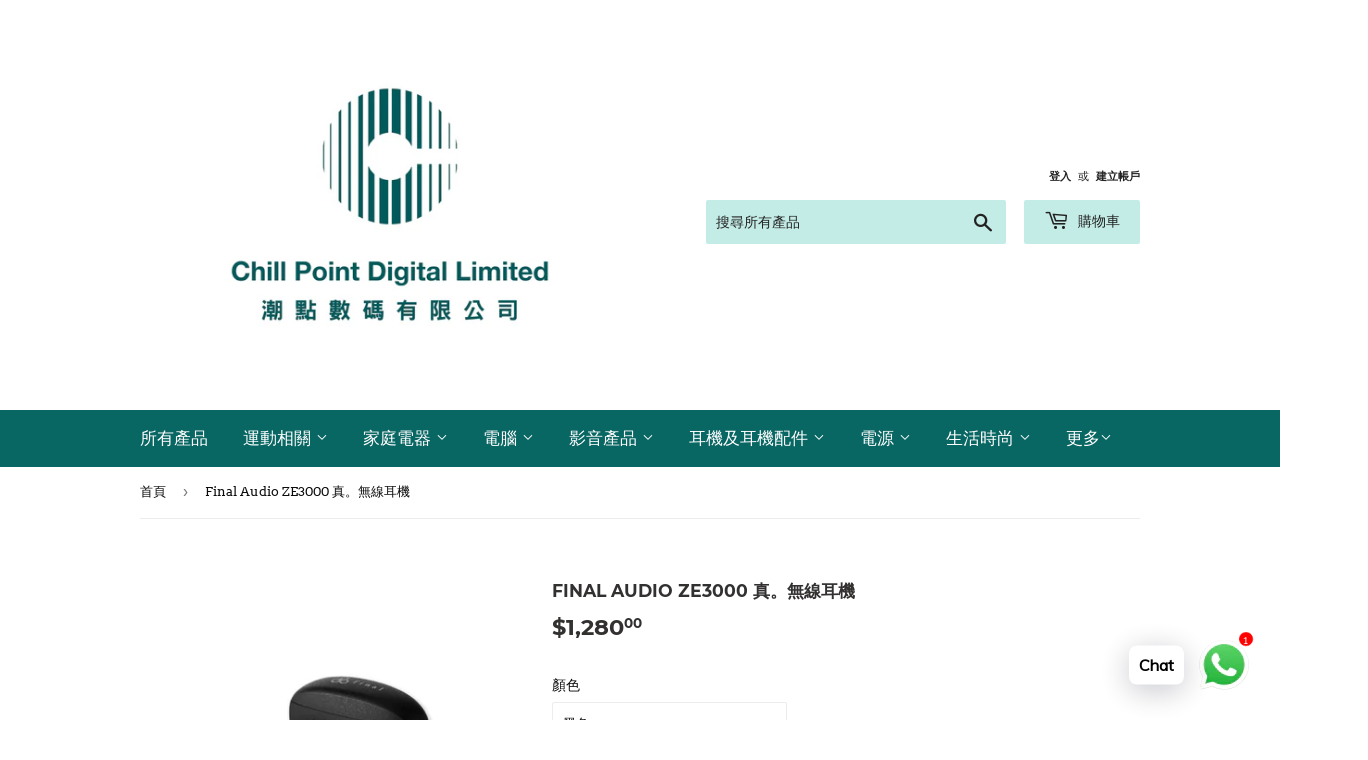

--- FILE ---
content_type: text/html; charset=utf-8
request_url: https://chillpoint-digital.com/products/final-audio-ze3000-tws
body_size: 50934
content:
<!doctype html>
<html class="no-touch no-js" lang="zh-TW">
<head>
  <meta name="google-site-verification" content="4vUpQwFBCixZbqkJp3setg3NWaZeY5sOSnA9Nr6e2oc" />
  <script>(function(H){H.className=H.className.replace(/\bno-js\b/,'js')})(document.documentElement)</script>
  <!-- Basic page needs ================================================== -->
  <meta charset="utf-8">
  <meta http-equiv="X-UA-Compatible" content="IE=edge,chrome=1">

  
  <link rel="shortcut icon" href="//chillpoint-digital.com/cdn/shop/files/Chill_Point_Digital_Limited_Logo_Logo_Colour_32x32.jpg?v=1695896416" type="image/png" />
  

  <!-- Title and description ================================================== -->
  <title>
  Final Audio ZE3000 真。無線耳機 &ndash; Chill Point Digital
  </title>

  
    <meta name="description" content="Final Audio ZE3000 真。無線耳機 final推出全新耳機系列「ZE Series」，以最高音質藍牙耳機作為目標，並帶來系列首款真無線藍牙耳機－ ZE3000。透過自家研發的「f-Core for Wireless」動圈單元，配合五十年製作高端音響的經驗，打破TWS的音質限制，讓大眾重新定義藍牙耳機的音質! 產品特色 自家研發 單元製作方法「Adhesive-less Injection Molded」 f-Core for Wireless單元震膜採用「Adhesive-less Injection Molded」的製作方法，實現了中間區域和支撐區域以不同材料來製造的理想條件，並且可以在不需要膠水的情況下，以高精準">
  

  <!-- Product meta ================================================== -->
  <!-- /snippets/social-meta-tags.liquid -->




<meta property="og:site_name" content="Chill Point Digital">
<meta property="og:url" content="https://chillpoint-digital.com/products/final-audio-ze3000-tws">
<meta property="og:title" content="Final Audio ZE3000 真。無線耳機">
<meta property="og:type" content="product">
<meta property="og:description" content="Final Audio ZE3000 真。無線耳機 final推出全新耳機系列「ZE Series」，以最高音質藍牙耳機作為目標，並帶來系列首款真無線藍牙耳機－ ZE3000。透過自家研發的「f-Core for Wireless」動圈單元，配合五十年製作高端音響的經驗，打破TWS的音質限制，讓大眾重新定義藍牙耳機的音質! 產品特色 自家研發 單元製作方法「Adhesive-less Injection Molded」 f-Core for Wireless單元震膜採用「Adhesive-less Injection Molded」的製作方法，實現了中間區域和支撐區域以不同材料來製造的理想條件，並且可以在不需要膠水的情況下，以高精準">

  <meta property="og:price:amount" content="1,280.00">
  <meta property="og:price:currency" content="HKD">

<meta property="og:image" content="http://chillpoint-digital.com/cdn/shop/products/2000x_1_ddb18c36-eb2c-430c-98b1-4baabe6243da_1200x1200.png?v=1640858782"><meta property="og:image" content="http://chillpoint-digital.com/cdn/shop/products/2000x_05d4d8c3-f657-4de0-9667-e47b022555d8_1200x1200.png?v=1640858834"><meta property="og:image" content="http://chillpoint-digital.com/cdn/shop/products/2000x_2_05e2f89d-b0a0-48de-ae4a-d6d7a9854a90_1200x1200.png?v=1640858834">
<meta property="og:image:secure_url" content="https://chillpoint-digital.com/cdn/shop/products/2000x_1_ddb18c36-eb2c-430c-98b1-4baabe6243da_1200x1200.png?v=1640858782"><meta property="og:image:secure_url" content="https://chillpoint-digital.com/cdn/shop/products/2000x_05d4d8c3-f657-4de0-9667-e47b022555d8_1200x1200.png?v=1640858834"><meta property="og:image:secure_url" content="https://chillpoint-digital.com/cdn/shop/products/2000x_2_05e2f89d-b0a0-48de-ae4a-d6d7a9854a90_1200x1200.png?v=1640858834">


<meta name="twitter:card" content="summary_large_image">
<meta name="twitter:title" content="Final Audio ZE3000 真。無線耳機">
<meta name="twitter:description" content="Final Audio ZE3000 真。無線耳機 final推出全新耳機系列「ZE Series」，以最高音質藍牙耳機作為目標，並帶來系列首款真無線藍牙耳機－ ZE3000。透過自家研發的「f-Core for Wireless」動圈單元，配合五十年製作高端音響的經驗，打破TWS的音質限制，讓大眾重新定義藍牙耳機的音質! 產品特色 自家研發 單元製作方法「Adhesive-less Injection Molded」 f-Core for Wireless單元震膜採用「Adhesive-less Injection Molded」的製作方法，實現了中間區域和支撐區域以不同材料來製造的理想條件，並且可以在不需要膠水的情況下，以高精準">


  <!-- CSS3 variables ================================================== -->
  <style data-shopify>
  :root {
    --color-body-text: #0c0a0a;
    --color-body: #ffffff;
  }
</style>


  <!-- Helpers ================================================== -->
  <link rel="canonical" href="https://chillpoint-digital.com/products/final-audio-ze3000-tws">
  <meta name="viewport" content="width=device-width,initial-scale=1">

  <!-- CSS ================================================== -->
  <link href="//chillpoint-digital.com/cdn/shop/t/3/assets/theme.scss.css?v=115884851227652799011703116215" rel="stylesheet" type="text/css" media="all" />

  <script>

    var moneyFormat = '${{amount}}';

    var theme = {
      strings:{
        product:{
          unavailable: "無法供貨",
          will_be_in_stock_after:"[date] 後會有現貨",
          only_left:"只剩下 1 個！",
          unitPrice: "單價",
          unitPriceSeparator: "每"
        },
        navigation:{
          more_link: "更多"
        },
        map:{
          addressError: "尋找此地址時發生錯誤",
          addressNoResults: "此地址無結果",
          addressQueryLimit: "您已超出 Google API 使用量限制。請考慮升級為\u003ca href=\"https:\/\/developers.google.com\/maps\/premium\/usage-limits\"\u003e付費方案\u003c\/a\u003e。",
          authError: "驗證 Google 地圖 API 金鑰時發生問題。"
        }
      },
      settings:{
        cartType: "page"
      }
    };</script>

  <!-- Header hook for plugins ================================================== -->
  <script>window.performance && window.performance.mark && window.performance.mark('shopify.content_for_header.start');</script><meta name="facebook-domain-verification" content="qmr1jyjveog01yu1suadtpjn12dwsl">
<meta name="google-site-verification" content="I4gStidrmKRl2r24bTes0dcXZl9cA-C3iWOXJm0Vm1c">
<meta id="shopify-digital-wallet" name="shopify-digital-wallet" content="/59821981879/digital_wallets/dialog">
<meta name="shopify-checkout-api-token" content="879572a9e305fc4179fb865870ab8644">
<meta id="in-context-paypal-metadata" data-shop-id="59821981879" data-venmo-supported="false" data-environment="production" data-locale="en_US" data-paypal-v4="true" data-currency="HKD">
<link rel="alternate" type="application/json+oembed" href="https://chillpoint-digital.com/products/final-audio-ze3000-tws.oembed">
<script async="async" src="/checkouts/internal/preloads.js?locale=zh-HK"></script>
<link rel="preconnect" href="https://shop.app" crossorigin="anonymous">
<script async="async" src="https://shop.app/checkouts/internal/preloads.js?locale=zh-HK&shop_id=59821981879" crossorigin="anonymous"></script>
<script id="shopify-features" type="application/json">{"accessToken":"879572a9e305fc4179fb865870ab8644","betas":["rich-media-storefront-analytics"],"domain":"chillpoint-digital.com","predictiveSearch":false,"shopId":59821981879,"locale":"zh-tw"}</script>
<script>var Shopify = Shopify || {};
Shopify.shop = "chillpointdigital.myshopify.com";
Shopify.locale = "zh-TW";
Shopify.currency = {"active":"HKD","rate":"1.0"};
Shopify.country = "HK";
Shopify.theme = {"name":"Supply","id":126647468215,"schema_name":"Supply","schema_version":"9.5.2","theme_store_id":679,"role":"main"};
Shopify.theme.handle = "null";
Shopify.theme.style = {"id":null,"handle":null};
Shopify.cdnHost = "chillpoint-digital.com/cdn";
Shopify.routes = Shopify.routes || {};
Shopify.routes.root = "/";</script>
<script type="module">!function(o){(o.Shopify=o.Shopify||{}).modules=!0}(window);</script>
<script>!function(o){function n(){var o=[];function n(){o.push(Array.prototype.slice.apply(arguments))}return n.q=o,n}var t=o.Shopify=o.Shopify||{};t.loadFeatures=n(),t.autoloadFeatures=n()}(window);</script>
<script>
  window.ShopifyPay = window.ShopifyPay || {};
  window.ShopifyPay.apiHost = "shop.app\/pay";
  window.ShopifyPay.redirectState = null;
</script>
<script id="shop-js-analytics" type="application/json">{"pageType":"product"}</script>
<script defer="defer" async type="module" src="//chillpoint-digital.com/cdn/shopifycloud/shop-js/modules/v2/client.init-shop-cart-sync_CaiaFhqz.zh-TW.esm.js"></script>
<script defer="defer" async type="module" src="//chillpoint-digital.com/cdn/shopifycloud/shop-js/modules/v2/chunk.common_D2dUwcVR.esm.js"></script>
<script defer="defer" async type="module" src="//chillpoint-digital.com/cdn/shopifycloud/shop-js/modules/v2/chunk.modal_CdafGFEy.esm.js"></script>
<script type="module">
  await import("//chillpoint-digital.com/cdn/shopifycloud/shop-js/modules/v2/client.init-shop-cart-sync_CaiaFhqz.zh-TW.esm.js");
await import("//chillpoint-digital.com/cdn/shopifycloud/shop-js/modules/v2/chunk.common_D2dUwcVR.esm.js");
await import("//chillpoint-digital.com/cdn/shopifycloud/shop-js/modules/v2/chunk.modal_CdafGFEy.esm.js");

  window.Shopify.SignInWithShop?.initShopCartSync?.({"fedCMEnabled":true,"windoidEnabled":true});

</script>
<script>
  window.Shopify = window.Shopify || {};
  if (!window.Shopify.featureAssets) window.Shopify.featureAssets = {};
  window.Shopify.featureAssets['shop-js'] = {"shop-cart-sync":["modules/v2/client.shop-cart-sync_DPxkhAqo.zh-TW.esm.js","modules/v2/chunk.common_D2dUwcVR.esm.js","modules/v2/chunk.modal_CdafGFEy.esm.js"],"init-fed-cm":["modules/v2/client.init-fed-cm_DcY7k4cT.zh-TW.esm.js","modules/v2/chunk.common_D2dUwcVR.esm.js","modules/v2/chunk.modal_CdafGFEy.esm.js"],"shop-cash-offers":["modules/v2/client.shop-cash-offers_CvV8Vs9C.zh-TW.esm.js","modules/v2/chunk.common_D2dUwcVR.esm.js","modules/v2/chunk.modal_CdafGFEy.esm.js"],"shop-login-button":["modules/v2/client.shop-login-button_BTpYBRvF.zh-TW.esm.js","modules/v2/chunk.common_D2dUwcVR.esm.js","modules/v2/chunk.modal_CdafGFEy.esm.js"],"pay-button":["modules/v2/client.pay-button_De5p45vE.zh-TW.esm.js","modules/v2/chunk.common_D2dUwcVR.esm.js","modules/v2/chunk.modal_CdafGFEy.esm.js"],"shop-button":["modules/v2/client.shop-button_CR2dfxC4.zh-TW.esm.js","modules/v2/chunk.common_D2dUwcVR.esm.js","modules/v2/chunk.modal_CdafGFEy.esm.js"],"avatar":["modules/v2/client.avatar_BTnouDA3.zh-TW.esm.js"],"init-windoid":["modules/v2/client.init-windoid_Dv6sMVVp.zh-TW.esm.js","modules/v2/chunk.common_D2dUwcVR.esm.js","modules/v2/chunk.modal_CdafGFEy.esm.js"],"init-shop-for-new-customer-accounts":["modules/v2/client.init-shop-for-new-customer-accounts_B8p5Vdpi.zh-TW.esm.js","modules/v2/client.shop-login-button_BTpYBRvF.zh-TW.esm.js","modules/v2/chunk.common_D2dUwcVR.esm.js","modules/v2/chunk.modal_CdafGFEy.esm.js"],"init-shop-email-lookup-coordinator":["modules/v2/client.init-shop-email-lookup-coordinator_DUDfE80p.zh-TW.esm.js","modules/v2/chunk.common_D2dUwcVR.esm.js","modules/v2/chunk.modal_CdafGFEy.esm.js"],"init-shop-cart-sync":["modules/v2/client.init-shop-cart-sync_CaiaFhqz.zh-TW.esm.js","modules/v2/chunk.common_D2dUwcVR.esm.js","modules/v2/chunk.modal_CdafGFEy.esm.js"],"shop-toast-manager":["modules/v2/client.shop-toast-manager_CB9zoUKm.zh-TW.esm.js","modules/v2/chunk.common_D2dUwcVR.esm.js","modules/v2/chunk.modal_CdafGFEy.esm.js"],"init-customer-accounts":["modules/v2/client.init-customer-accounts_Cip3fQGC.zh-TW.esm.js","modules/v2/client.shop-login-button_BTpYBRvF.zh-TW.esm.js","modules/v2/chunk.common_D2dUwcVR.esm.js","modules/v2/chunk.modal_CdafGFEy.esm.js"],"init-customer-accounts-sign-up":["modules/v2/client.init-customer-accounts-sign-up_UxMIaZgt.zh-TW.esm.js","modules/v2/client.shop-login-button_BTpYBRvF.zh-TW.esm.js","modules/v2/chunk.common_D2dUwcVR.esm.js","modules/v2/chunk.modal_CdafGFEy.esm.js"],"shop-follow-button":["modules/v2/client.shop-follow-button_5RVXMhjy.zh-TW.esm.js","modules/v2/chunk.common_D2dUwcVR.esm.js","modules/v2/chunk.modal_CdafGFEy.esm.js"],"checkout-modal":["modules/v2/client.checkout-modal_CHGpp5tj.zh-TW.esm.js","modules/v2/chunk.common_D2dUwcVR.esm.js","modules/v2/chunk.modal_CdafGFEy.esm.js"],"shop-login":["modules/v2/client.shop-login_Dj-QcPl-.zh-TW.esm.js","modules/v2/chunk.common_D2dUwcVR.esm.js","modules/v2/chunk.modal_CdafGFEy.esm.js"],"lead-capture":["modules/v2/client.lead-capture_Gb4ukhJk.zh-TW.esm.js","modules/v2/chunk.common_D2dUwcVR.esm.js","modules/v2/chunk.modal_CdafGFEy.esm.js"],"payment-terms":["modules/v2/client.payment-terms_CQ7wdWVE.zh-TW.esm.js","modules/v2/chunk.common_D2dUwcVR.esm.js","modules/v2/chunk.modal_CdafGFEy.esm.js"]};
</script>
<script>(function() {
  var isLoaded = false;
  function asyncLoad() {
    if (isLoaded) return;
    isLoaded = true;
    var urls = ["https:\/\/cdn.shopify.com\/s\/files\/1\/0033\/3538\/9233\/files\/pushdaddy_v90_test.js?shop=chillpointdigital.myshopify.com","https:\/\/trust.conversionbear.com\/script?app=trust_badge\u0026shop=chillpointdigital.myshopify.com"];
    for (var i = 0; i < urls.length; i++) {
      var s = document.createElement('script');
      s.type = 'text/javascript';
      s.async = true;
      s.src = urls[i];
      var x = document.getElementsByTagName('script')[0];
      x.parentNode.insertBefore(s, x);
    }
  };
  if(window.attachEvent) {
    window.attachEvent('onload', asyncLoad);
  } else {
    window.addEventListener('load', asyncLoad, false);
  }
})();</script>
<script id="__st">var __st={"a":59821981879,"offset":28800,"reqid":"8d09c53d-9818-4cb1-ae65-d556ea947e72-1769458475","pageurl":"chillpoint-digital.com\/products\/final-audio-ze3000-tws","u":"c48ab75baf9b","p":"product","rtyp":"product","rid":7537504878821};</script>
<script>window.ShopifyPaypalV4VisibilityTracking = true;</script>
<script id="captcha-bootstrap">!function(){'use strict';const t='contact',e='account',n='new_comment',o=[[t,t],['blogs',n],['comments',n],[t,'customer']],c=[[e,'customer_login'],[e,'guest_login'],[e,'recover_customer_password'],[e,'create_customer']],r=t=>t.map((([t,e])=>`form[action*='/${t}']:not([data-nocaptcha='true']) input[name='form_type'][value='${e}']`)).join(','),a=t=>()=>t?[...document.querySelectorAll(t)].map((t=>t.form)):[];function s(){const t=[...o],e=r(t);return a(e)}const i='password',u='form_key',d=['recaptcha-v3-token','g-recaptcha-response','h-captcha-response',i],f=()=>{try{return window.sessionStorage}catch{return}},m='__shopify_v',_=t=>t.elements[u];function p(t,e,n=!1){try{const o=window.sessionStorage,c=JSON.parse(o.getItem(e)),{data:r}=function(t){const{data:e,action:n}=t;return t[m]||n?{data:e,action:n}:{data:t,action:n}}(c);for(const[e,n]of Object.entries(r))t.elements[e]&&(t.elements[e].value=n);n&&o.removeItem(e)}catch(o){console.error('form repopulation failed',{error:o})}}const l='form_type',E='cptcha';function T(t){t.dataset[E]=!0}const w=window,h=w.document,L='Shopify',v='ce_forms',y='captcha';let A=!1;((t,e)=>{const n=(g='f06e6c50-85a8-45c8-87d0-21a2b65856fe',I='https://cdn.shopify.com/shopifycloud/storefront-forms-hcaptcha/ce_storefront_forms_captcha_hcaptcha.v1.5.2.iife.js',D={infoText:'已受到 hCaptcha 保護',privacyText:'隱私',termsText:'條款'},(t,e,n)=>{const o=w[L][v],c=o.bindForm;if(c)return c(t,g,e,D).then(n);var r;o.q.push([[t,g,e,D],n]),r=I,A||(h.body.append(Object.assign(h.createElement('script'),{id:'captcha-provider',async:!0,src:r})),A=!0)});var g,I,D;w[L]=w[L]||{},w[L][v]=w[L][v]||{},w[L][v].q=[],w[L][y]=w[L][y]||{},w[L][y].protect=function(t,e){n(t,void 0,e),T(t)},Object.freeze(w[L][y]),function(t,e,n,w,h,L){const[v,y,A,g]=function(t,e,n){const i=e?o:[],u=t?c:[],d=[...i,...u],f=r(d),m=r(i),_=r(d.filter((([t,e])=>n.includes(e))));return[a(f),a(m),a(_),s()]}(w,h,L),I=t=>{const e=t.target;return e instanceof HTMLFormElement?e:e&&e.form},D=t=>v().includes(t);t.addEventListener('submit',(t=>{const e=I(t);if(!e)return;const n=D(e)&&!e.dataset.hcaptchaBound&&!e.dataset.recaptchaBound,o=_(e),c=g().includes(e)&&(!o||!o.value);(n||c)&&t.preventDefault(),c&&!n&&(function(t){try{if(!f())return;!function(t){const e=f();if(!e)return;const n=_(t);if(!n)return;const o=n.value;o&&e.removeItem(o)}(t);const e=Array.from(Array(32),(()=>Math.random().toString(36)[2])).join('');!function(t,e){_(t)||t.append(Object.assign(document.createElement('input'),{type:'hidden',name:u})),t.elements[u].value=e}(t,e),function(t,e){const n=f();if(!n)return;const o=[...t.querySelectorAll(`input[type='${i}']`)].map((({name:t})=>t)),c=[...d,...o],r={};for(const[a,s]of new FormData(t).entries())c.includes(a)||(r[a]=s);n.setItem(e,JSON.stringify({[m]:1,action:t.action,data:r}))}(t,e)}catch(e){console.error('failed to persist form',e)}}(e),e.submit())}));const S=(t,e)=>{t&&!t.dataset[E]&&(n(t,e.some((e=>e===t))),T(t))};for(const o of['focusin','change'])t.addEventListener(o,(t=>{const e=I(t);D(e)&&S(e,y())}));const B=e.get('form_key'),M=e.get(l),P=B&&M;t.addEventListener('DOMContentLoaded',(()=>{const t=y();if(P)for(const e of t)e.elements[l].value===M&&p(e,B);[...new Set([...A(),...v().filter((t=>'true'===t.dataset.shopifyCaptcha))])].forEach((e=>S(e,t)))}))}(h,new URLSearchParams(w.location.search),n,t,e,['guest_login'])})(!0,!0)}();</script>
<script integrity="sha256-4kQ18oKyAcykRKYeNunJcIwy7WH5gtpwJnB7kiuLZ1E=" data-source-attribution="shopify.loadfeatures" defer="defer" src="//chillpoint-digital.com/cdn/shopifycloud/storefront/assets/storefront/load_feature-a0a9edcb.js" crossorigin="anonymous"></script>
<script crossorigin="anonymous" defer="defer" src="//chillpoint-digital.com/cdn/shopifycloud/storefront/assets/shopify_pay/storefront-65b4c6d7.js?v=20250812"></script>
<script data-source-attribution="shopify.dynamic_checkout.dynamic.init">var Shopify=Shopify||{};Shopify.PaymentButton=Shopify.PaymentButton||{isStorefrontPortableWallets:!0,init:function(){window.Shopify.PaymentButton.init=function(){};var t=document.createElement("script");t.src="https://chillpoint-digital.com/cdn/shopifycloud/portable-wallets/latest/portable-wallets.zh-tw.js",t.type="module",document.head.appendChild(t)}};
</script>
<script data-source-attribution="shopify.dynamic_checkout.buyer_consent">
  function portableWalletsHideBuyerConsent(e){var t=document.getElementById("shopify-buyer-consent"),n=document.getElementById("shopify-subscription-policy-button");t&&n&&(t.classList.add("hidden"),t.setAttribute("aria-hidden","true"),n.removeEventListener("click",e))}function portableWalletsShowBuyerConsent(e){var t=document.getElementById("shopify-buyer-consent"),n=document.getElementById("shopify-subscription-policy-button");t&&n&&(t.classList.remove("hidden"),t.removeAttribute("aria-hidden"),n.addEventListener("click",e))}window.Shopify?.PaymentButton&&(window.Shopify.PaymentButton.hideBuyerConsent=portableWalletsHideBuyerConsent,window.Shopify.PaymentButton.showBuyerConsent=portableWalletsShowBuyerConsent);
</script>
<script>
  function portableWalletsCleanup(e){e&&e.src&&console.error("Failed to load portable wallets script "+e.src);var t=document.querySelectorAll("shopify-accelerated-checkout .shopify-payment-button__skeleton, shopify-accelerated-checkout-cart .wallet-cart-button__skeleton"),e=document.getElementById("shopify-buyer-consent");for(let e=0;e<t.length;e++)t[e].remove();e&&e.remove()}function portableWalletsNotLoadedAsModule(e){e instanceof ErrorEvent&&"string"==typeof e.message&&e.message.includes("import.meta")&&"string"==typeof e.filename&&e.filename.includes("portable-wallets")&&(window.removeEventListener("error",portableWalletsNotLoadedAsModule),window.Shopify.PaymentButton.failedToLoad=e,"loading"===document.readyState?document.addEventListener("DOMContentLoaded",window.Shopify.PaymentButton.init):window.Shopify.PaymentButton.init())}window.addEventListener("error",portableWalletsNotLoadedAsModule);
</script>

<script type="module" src="https://chillpoint-digital.com/cdn/shopifycloud/portable-wallets/latest/portable-wallets.zh-tw.js" onError="portableWalletsCleanup(this)" crossorigin="anonymous"></script>
<script nomodule>
  document.addEventListener("DOMContentLoaded", portableWalletsCleanup);
</script>

<link id="shopify-accelerated-checkout-styles" rel="stylesheet" media="screen" href="https://chillpoint-digital.com/cdn/shopifycloud/portable-wallets/latest/accelerated-checkout-backwards-compat.css" crossorigin="anonymous">
<style id="shopify-accelerated-checkout-cart">
        #shopify-buyer-consent {
  margin-top: 1em;
  display: inline-block;
  width: 100%;
}

#shopify-buyer-consent.hidden {
  display: none;
}

#shopify-subscription-policy-button {
  background: none;
  border: none;
  padding: 0;
  text-decoration: underline;
  font-size: inherit;
  cursor: pointer;
}

#shopify-subscription-policy-button::before {
  box-shadow: none;
}

      </style>

<script>window.performance && window.performance.mark && window.performance.mark('shopify.content_for_header.end');</script>

  
  

  <script src="//chillpoint-digital.com/cdn/shop/t/3/assets/jquery-2.2.3.min.js?v=58211863146907186831630822947" type="text/javascript"></script>

  <script src="//chillpoint-digital.com/cdn/shop/t/3/assets/lazysizes.min.js?v=8147953233334221341630822948" async="async"></script>
  <script src="//chillpoint-digital.com/cdn/shop/t/3/assets/vendor.js?v=106177282645720727331630822950" defer="defer"></script>
  <script src="//chillpoint-digital.com/cdn/shop/t/3/assets/theme.js?v=10222382359523818351643185155" defer="defer"></script>



                    <script id="omgfbc-script" type='text/javascript' data-type="custom">
    var facebookChatSettings = {"id":"85264","shop":"chillpointdigital.myshopify.com","script_tag_id":null,"page_info":{"id":"105214225121670"},"language":"en_US","position":"90","greeting_message":"Hi! How can we help you?","icon_type":"icon_1","icon_text":"Chat With Us","tab_size":"medium","auto_display":"0","tab_color":"#ffffff","icon_text_color":"#0084ff","theme_color":"#0084ff","custom_css":{"status":false,"code":""},"working_time":{"status":"1","start":"01:00","end":"23:59","time_zone":"America\/Denver"},"status_connect":"2","app_status":"1","device_target":"0","page_target":"0","margin_bottom":"30","chat_type":"0","exclude_pages":["template-cart"],"specific_pages":["template-index"],"plan":"trial","active_plan_at":"1643191426","last_access":"1643191593","deleted":"0","shop_info":{"id":59821981879,"name":"Chill Point Digital","email":"sales@chillpoint-digital.com","domain":"chillpoint-digital.com","province":"Kowloon","country":"HK","address1":"長沙灣廣場一座11樓1101室","zip":"","city":"荔枝角","source":null,"phone":"55038189","latitude":22.337118799999999,"longitude":114.1487265,"primary_locale":"zh-TW","address2":"長沙灣道833號","created_at":"2021-09-05T13:19:57+08:00","updated_at":"2021-12-23T21:24:37+08:00","country_code":"HK","country_name":"Hong Kong","currency":"HKD","customer_email":"sales@chillpoint-digital.com","timezone":"(GMT+08:00) Asia\/Hong_Kong","iana_timezone":"Asia\/Hong_Kong","shop_owner":"Chi Kong Tung","money_format":"$","money_with_currency_format":"HK$","weight_unit":"g","province_code":"KL","taxes_included":false,"auto_configure_tax_inclusivity":null,"tax_shipping":null,"county_taxes":true,"plan_display_name":"Shopify","plan_name":"professional","has_discounts":true,"has_gift_cards":false,"myshopify_domain":"chillpointdigital.myshopify.com","google_apps_domain":null,"google_apps_login_enabled":null,"money_in_emails_format":"$","money_with_currency_in_emails_format":"HK$","eligible_for_payments":true,"requires_extra_payments_agreement":false,"password_enabled":false,"has_storefront":true,"eligible_for_card_reader_giveaway":false,"finances":true,"primary_location_id":65298333879,"cookie_consent_level":"implicit","visitor_tracking_consent_preference":"allow_all","checkout_api_supported":true,"multi_location_enabled":true,"setup_required":false,"pre_launch_enabled":false,"enabled_presentment_currencies":["HKD"]},"weekdays":[{"name":"Sunday","id":"0"},{"name":"Monday","id":"1"},{"name":"Tuesday","id":"2"},{"name":"Wednesday","id":"3"},{"name":"Thursday","id":"4"},{"name":"Friday","id":"5"},{"name":"Saturday","id":"6"}],"show_after":"0","update_cache":"0","tab_style":"two_box","version_app":"1","theme_publish":"126647468215","display_mode":"customize","white_list_domain":"[\"chillpointdigital.myshopify.com\",\"chillpoint-digital.com\",\"www.chillpoint-digital.com\",\"chillpointdigital.com\",\"www.chillpointdigital.com\"]","customer_question":"","show_greeting_message":"1","enable_fb_chat_btn":"1","facebook_message_options":"0","enable_abandoned_campaign":"0","fb_page_id":"105214225121670","app_fb_id":"1919748194980000","version_code":"1.1.0","id_discount_code":"0","is_install":"1","urlApp":"https:\/\/apps.omegatheme.com\/facebook-chat\/","abTests":{"upgrade_price_Oct_2021":true,"intergrate_instagram_Oct_2021":true,"auto_reply_Dec_2021":true,"list_subscriber_Oct_2021":true,"welcome_popup_widget_Oct_2021":true,"customer_io_Dec_2021":true,"trial_price_plan_Dec_2021":false,"theme_app_extension_Jan_2022":false},"instagram":null,"addCartWidget":{"id":"7297","shop":"chillpointdigital.myshopify.com","text_not_subscribed_yet":"Stay up to date with order notifications!","text_subscribed":"You'll receive order updates on Messenger.","size":"large","color":"dark","center_align":"1","status":"1","smart_display":"0","messenger_settings":"\"{\\\"all\\\":\\\"0\\\",\\\"created\\\":\\\"1\\\",\\\"fulfillment\\\":\\\"0\\\",\\\"payment\\\":\\\"0\\\",\\\"refund\\\":\\\"0\\\",\\\"text_mess\\\":{\\\"created\\\":\\\"Your order is created\\\",\\\"canceled\\\":\\\"Your order is canceled\\\",\\\"fulfillment\\\":\\\"The package arrived the warehouse\\\",\\\"payment\\\":\\\"Your order is paid\\\",\\\"refund\\\":\\\"The package is on its way back to the sender\\\"}}\"","custom_position":null},"welcomePopupWidget":{},"appIdFB":"1919748194980000"};
    var iconHtml = {"icon_1":"<svg xmlns='http:\/\/www.w3.org\/2000\/svg' width='25' height='25' viewBox='96 93 322 324'><g><path d='M257 93c-88.918 0-161 67.157-161 150 0 47.205 23.412 89.311 60 116.807V417l54.819-30.273C225.449 390.801 240.948 393 257 393c88.918 0 161-67.157 161-150S345.918 93 257 93zm16 202l-41-44-80 44 88-94 42 44 79-44-88 94z'><\/path><rect x='13.445' y='20.996' width='37' height='4'><\/rect><rect x='13.445' y='32.828' width='37' height='4'><\/rect><rect x='13.445' y='44.66' width='37' height='4'><\/rect><\/g><\/svg>","icon_2":"<svg xmlns='http:\/\/www.w3.org\/2000\/svg' width='25' height='25' viewBox='0 0 24 24'><path d='M9 8h-3v4h3v12h5v-12h3.642l.358-4h-4v-1.667c0-.955.192-1.333 1.115-1.333h2.885v-5h-3.808c-3.596 0-5.192 1.583-5.192 4.615v3.385z'><\/path><\/svg>","icon_3":"<svg width='25' height='25' version='1.1' id='Capa_1' xmlns='http:\/\/www.w3.org\/2000\/svg' xmlns:xlink='http:\/\/www.w3.org\/1999\/xlink' x='0px' y='0px' viewBox='0 0 88.695 88.695' xml:space='preserve'> <g><path d='M84.351,68.07c2.508-4.59,3.829-9.759,3.829-15.006c0-13.118-8.112-24.36-19.575-29.021 C62.65,12.338,50.493,4.295,36.486,4.295c-19.862,0-36.021,16.159-36.021,36.021c0,6.072,1.541,12.057,4.462,17.36L0,76.059 l18.011-4.824c5.403,3.236,11.549,4.975,17.862,5.082c5.558,5.019,12.913,8.083,20.973,8.083c5.64,0,11.142-1.512,15.971-4.379 l15.878,4.254L84.351,68.07z M18.655,66.921L5.657,70.402l3.561-13.285l-0.419-0.72c-2.835-4.873-4.334-10.434-4.334-16.082 c0-17.656,14.365-32.021,32.021-32.021s32.021,14.364,32.021,32.021S54.142,72.337,36.486,72.337 c-6.066,0-11.976-1.711-17.091-4.948L18.655,66.921z M83.037,78.618l-10.861-2.91l-0.74,0.468C67.07,78.94,62.025,80.4,56.847,80.4 c-5.511,0-10.633-1.656-14.93-4.473c17.294-2.626,30.59-17.595,30.59-35.611c0-3.712-0.565-7.294-1.612-10.667 c7.947,4.786,13.286,13.48,13.286,23.415c0,4.823-1.28,9.57-3.701,13.728l-0.419,0.72L83.037,78.618z'><\/path><\/g><\/svg>","icon_4":"<svg width='25' height='25' version='1.1' id='Capa_1' xmlns='http:\/\/www.w3.org\/2000\/svg' xmlns:xlink='http:\/\/www.w3.org\/1999\/xlink' x='0px' y='0px' viewBox='0 0 81.146 81.146' xml:space='preserve'><g><path d='M11.902,67.18l0.021-14.51L0,52.559V8.524h64.319v44.053h-31.25L11.902,67.18z M4,48.596l11.928,0.111l-0.016,10.846 l15.911-10.976h28.496V12.524H4V48.596z'><\/path><path d='M81.146,26.524H64.319v-18H0v44.035l11.922,0.111l-0.021,14.51L31.16,53.895v7.167h24.152l16.763,11.561l-0.018-11.495 l9.089-0.084V26.524z M4,48.596V12.524h56.319v36.053H31.823L15.912,59.553l0.016-10.846L4,48.596z M77.146,57.08l-9.095,0.084 l0.012,7.833l-11.505-7.936H35.16v-4.484h29.159V30.524h12.827C77.146,30.524,77.146,57.08,77.146,57.08z'><\/path><\/g><\/svg>","icon_5":"<svg width='25' height='25' version='1.1' id='Capa_1' xmlns='http:\/\/www.w3.org\/2000\/svg' xmlns:xlink='http:\/\/www.w3.org\/1999\/xlink' x='0px' y='0px' viewBox='0 0 75.333 75.333' xml:space='preserve'><g><path d='M37.666,75.318l-9.413-16.303H17c-9.374,0-17-7.626-17-17v-25c0-9.374,7.626-17,17-17h41.333c9.374,0,17,7.626,17,17v25 c0,9.374-7.626,17-17,17H47.078L37.666,75.318z M17,4.016c-7.168,0-13,5.832-13,13v25c0,7.168,5.832,13,13,13h13.563l7.103,12.302 l7.104-12.303h13.563c7.168,0,13-5.832,13-13v-25c0-7.168-5.832-13-13-13L17,4.016L17,4.016z'><\/path><circle cx='54.822' cy='31.128' r='4.206'><\/circle><circle cx='37.667' cy='31.128' r='4.206'><\/circle><circle cx='20.511' cy='31.128' r='4.206'><\/circle><\/g><\/svg>","icon_6":"<svg width='25' height='25' version='1.1' id='Capa_1' xmlns='http:\/\/www.w3.org\/2000\/svg' xmlns:xlink='http:\/\/www.w3.org\/1999\/xlink' x='0px' y='0px' viewBox='0 0 71.015 71.015' xml:space='preserve'><g><circle cx='52.46' cy='27.353' r='4.206'><\/circle><circle cx='35.306' cy='27.353' r='4.206'><\/circle><circle cx='18.151' cy='27.353' r='4.206'><\/circle><path d='M13.223,67.769l0.022-15.916L0,51.728V3.247h71.015v48.5H36.448L13.223,67.769z M4,47.765l13.25,0.125l-0.017,12.252 l17.968-12.396h31.813v-40.5H4V47.765z'><\/path><\/g><\/svg>","icon_7":"<svg xmlns='http:\/\/www.w3.org\/2000\/svg' width='25' height='25' viewBox='0 0 512 512'><path d='M456,224V200a8,8,0,0,0-8-8h-8.18C435.61,94.24,354.78,16,256,16S76.39,94.24,72.18,192H64a8,8,0,0,0-8,8v24A48.051,48.051,0,0,0,8,272v96a48.051,48.051,0,0,0,48,48h8v16a48.051,48.051,0,0,0,48,48H216v8a8,8,0,0,0,8,8h64a8,8,0,0,0,8-8V456a8,8,0,0,0-8-8H224a8,8,0,0,0-8,8v8H112a32.036,32.036,0,0,1-32-32V416h32a8,8,0,0,0,8-8V392h4a28.031,28.031,0,0,0,28-28V276a28.031,28.031,0,0,0-28-28h-4V200c0-74.99,61.01-136,136-136s136,61.01,136,136v48h-4a28.031,28.031,0,0,0-28,28v88a28.031,28.031,0,0,0,28,28h4v16a8,8,0,0,0,8,8h56a48.051,48.051,0,0,0,48-48V272A48.051,48.051,0,0,0,456,224ZM232,464h48v16H232Zm160-88h-4a12.01,12.01,0,0,1-12-12V276a12.01,12.01,0,0,1,12-12h4Zm48-168v16H408V208ZM104,400H56a32.036,32.036,0,0,1-32-32V272a32.036,32.036,0,0,1,32-32h48Zm0-176H72V208h32Zm20,40a12.01,12.01,0,0,1,12,12v88a12.01,12.01,0,0,1-12,12h-4V264ZM256,48c-81.13,0-147.62,63.89-151.79,144H88.19C92.39,103.06,166.05,32,256,32s163.61,71.06,167.81,160H407.79C403.62,111.89,337.13,48,256,48ZM488,368a32.036,32.036,0,0,1-32,32H408V240h48a32.036,32.036,0,0,1,32,32Z'><\/path><\/svg>","icon_8":"<svg xmlns='http:\/\/www.w3.org\/2000\/svg' height='25' viewBox='0 0 512 512' width='25'><path d='m464 48h-320a40.045 40.045 0 0 0 -40 40v64h-56a40.045 40.045 0 0 0 -40 40v160a40.045 40.045 0 0 0 40 40h40v72a8 8 0 0 0 13.657 5.657l77.657-77.657h188.686a40.045 40.045 0 0 0 40-40v-64h56a40.045 40.045 0 0 0 40-40v-160a40.045 40.045 0 0 0 -40-40zm-72 304a24.027 24.027 0 0 1 -24 24h-192a8 8 0 0 0 -5.657 2.343l-66.343 66.343v-60.686a8 8 0 0 0 -8-8h-48a24.027 24.027 0 0 1 -24-24v-160a24.027 24.027 0 0 1 24-24h320a24.027 24.027 0 0 1 24 24zm96-104a24.027 24.027 0 0 1 -24 24h-56v-80a40.045 40.045 0 0 0 -40-40h-248v-64a24.027 24.027 0 0 1 24-24h320a24.027 24.027 0 0 1 24 24z'><\/path><path d='m208 248a32 32 0 1 0 32 32 32.036 32.036 0 0 0 -32-32zm0 48a16 16 0 1 1 16-16 16.019 16.019 0 0 1 -16 16z'><\/path><path d='m112 248a32 32 0 1 0 32 32 32.036 32.036 0 0 0 -32-32zm0 48a16 16 0 1 1 16-16 16.019 16.019 0 0 1 -16 16z'><\/path><path d='m304 312a32 32 0 1 0 -32-32 32.036 32.036 0 0 0 32 32zm0-48a16 16 0 1 1 -16 16 16.019 16.019 0 0 1 16-16z'><\/path><path d='m336 344h-72a8 8 0 0 0 0 16h72a8 8 0 0 0 0-16z'><\/path><path d='m368 344h-8a8 8 0 0 0 0 16h8a8 8 0 0 0 0-16z'><\/path><\/svg>","icon_9":"<svg xmlns='http:\/\/www.w3.org\/2000\/svg' height='25' viewBox='0 -12 496 495' width='25'><path d='m472 192.5h-56v-168c0-13.253906-10.746094-24-24-24h-368c-13.253906 0-24 10.746094-24 24v264c0 13.253906 10.746094 24 24 24h24v88c0 3.367188 2.109375 6.371094 5.273438 7.519531 3.167968 1.152344 6.71875.191407 8.878906-2.398437l77.601562-93.121094h52.246094v80c0 13.253906 10.746094 24 24 24h193.199219l32 52.175781c1.878906 3.03125 5.539062 4.453125 8.972656 3.484375s5.8125-4.09375 5.828125-7.660156v-48h16c13.253906 0 24-10.746094 24-24v-176c0-13.253906-10.746094-24-24-24zm-336 104c-2.375-.003906-4.628906 1.046875-6.152344 2.871094l-65.847656 79.03125v-73.902344c0-4.417969-3.582031-8-8-8h-32c-4.417969 0-8-3.582031-8-8v-264c0-4.417969 3.582031-8 8-8h368c4.417969 0 8 3.582031 8 8v168h-184c-13.253906 0-24 10.746094-24 24v80zm344 96c0 4.417969-3.582031 8-8 8h-24c-4.417969 0-8 3.582031-8 8v27.632812l-19.503906-31.808593c-1.453125-2.375-4.035156-3.820313-6.816406-3.824219h-197.679688c-4.417969 0-8-3.582031-8-8v-176c0-4.417969 3.582031-8 8-8h256c4.417969 0 8 3.582031 8 8zm0 0'><\/path><path d='m344 280.5c-13.253906 0-24 10.746094-24 24s10.746094 24 24 24 24-10.746094 24-24-10.746094-24-24-24zm0 32c-4.417969 0-8-3.582031-8-8s3.582031-8 8-8 8 3.582031 8 8-3.582031 8-8 8zm0 0'><\/path><path d='m416 280.5c-13.253906 0-24 10.746094-24 24s10.746094 24 24 24 24-10.746094 24-24-10.746094-24-24-24zm0 32c-4.417969 0-8-3.582031-8-8s3.582031-8 8-8 8 3.582031 8 8-3.582031 8-8 8zm0 0'><\/path><path d='m272 280.5c-13.253906 0-24 10.746094-24 24s10.746094 24 24 24 24-10.746094 24-24-10.746094-24-24-24zm0 32c-4.417969 0-8-3.582031-8-8s3.582031-8 8-8 8 3.582031 8 8-3.582031 8-8 8zm0 0'><\/path><\/svg>"}; 
    window.rootLinkChat = facebookChatSettings.urlApp;
    window.shopFbChat = facebookChatSettings.shop;
    var isStyleLoadingDone = false;
    
    var OMGChatIsLiquidFile = true; 
    
    const OMGFBhead = document.getElementsByTagName('head')[0];
    let omgStyle = document.createElement('link');
    omgStyle.href = `${window.rootLinkChat}client/omg-facebook-chat_style.css?v=${Math.floor(Date.now() / 1000)}`;
    omgStyle.type = 'text/css';
    omgStyle.rel = 'stylesheet';
    omgStyle.onload = () => {
        isStyleLoadingDone = true;
    };
    OMGFBhead.appendChild(omgStyle);

    function loadJqueryChat(callback) {
        if (typeof jQuery === "undefined") {
            getScript({
                source: "//ajax.googleapis.com/ajax/libs/jquery/1.9.1/jquery.min.js",
                callback: () => {
                    jQuery224 = jQuery.noConflict(true);
                    callback(jQuery224);
                },
            });
        } else {
            callback(jQuery);
        }
    }

    function getScript({ source, callback }) {
        var script = document.createElement("script");
        var prior = document.getElementsByTagName("script")[0];
        script.async = 1;

        script.onload = script.onreadystatechange = function (_, isAbort) {
            if (
                isAbort ||
                !script.readyState ||
                /loaded|complete/.test(script.readyState)
            ) {
                script.onload = script.onreadystatechange = null;
                script = undefined;

                if (!isAbort) {
                    if (callback) callback();
                }
            }
        };

        script.src = source;
        prior.parentNode.insertBefore(script, prior);
    }

    function checkInstallApp(jQuery){
        return new Promise(resolve => {
            jQuery.ajax({
                url: window.rootLinkChat + `backend/storefront/facebook-message.php?action=checkInstallApp&shop=${shopFbChat}`,
                dataType: "json",
                type: "GET",
                success: function (data) { resolve(data); },
            })
        })
    }

    const waitBodyLoad = setInterval(() => {
        if (document.getElementsByTagName("body")[0] && window.__st && isStyleLoadingDone) {
            var body = document.getElementsByTagName("body")[0];
            let elementChat = document.createElement('div');
            elementChat.className = 'otFacbookChat';
            body.appendChild(elementChat);
            loadJqueryChat(async function(jQuery) {
                const appStatus = await checkInstallApp(jQuery);

                if (appStatus) {
                    createFacebookChat(jQuery);
                }
            });
            clearInterval(waitBodyLoad);
        }
    });

    var OMGFBGetAddCartForms='form[action*="/cart/add"]:not(.ssw-hide)',OMGFBGetCheckoutForm=(t="",e="")=>[`${t} form[action="/cart"]${e}`,`${t} form#cart${e}`,`${t} form#checkout_submit${e}`,`${t} form[action="/checkout"]${e}`].join(",");function OMGFBGetAddCartButton(t){const e=t,o=["#buy_it_now","#AddToCart","#add-to-cart",".btn-cart",".btn-addCart","#add",".add","#add_product","#product-add-to-cart",".button--add-to-cart","#button-cart",".addtocart-js",".product-form__cart-submit",".btn--add-to-cart",".product-single__add-btn",".js-product-add",".add_to_cart",".ProductForm__AddToCart",".addtocart-button-active",".product-form__submit"],n=["#addToCartCopy"],a=["Buy","Purchase","Add","Order","Comprar"],i=["button","a","div","span"];let s,c,r,d,l;for(c=0,r=n.length;c<r&&(s=e.find(n[c]),!s.length);c++);if(!s.length)for(c=0,r=o.length;c<r&&(s=e.find(o[c]+'[type="submit"]'),!s.length);c++);if(s.length||(s=e.find('input[type="submit"], button[type="submit"]')),!s.length)for(c=0,r=o.length;c<r&&(s=e.find(o[c]),!s.length);c++);if(!s.length)t:for(d=0,l=i.length;d<l;d++)for(c=0,r=a.length;c<r;c++)if(s=e.find(`${i[d]}:contains("${a[c]}")`).not(':contains("login")'),s.length||(s=e.find(`${i[d]}:contains("${a[c].toUpperCase()}")`).not(':contains("login")'),s.length||(s=e.find(`${i[d]}:contains("${a[c].toLowerCase()}")`).not(':contains("login")'))),s.length)break t;return s}window.OMGFBJquery=null;let windowWidth=0,isCallEventFb=!1,checkOldVersion=!1,checkCartAbandoned={},tokenId=localStorage.getItem(window.shopFbChat+"_omgfbc_tokenId");if(tokenId||(tokenId=makeid(24),localStorage.setItem(window.shopFbChat+"_omgfbc_tokenId",tokenId)),abandonedCartUpdateAttributeOneTime=!1,!window.OMGChatIsLiquidFile){const t=document.getElementsByTagName("head")[0];let e=document.createElement("link");e.href=`${window.rootLinkChat}client/omg-facebook-chat_style.css?v=${Math.floor(Date.now()/1e3)}`,e.type="text/css",e.rel="stylesheet",t.appendChild(e)}if(void 0===OMGFBGetAddCartForms){checkOldVersion=!0;const t=(new Date).getTime();getScript({source:window.rootLinkChat+"client/element.js?v="+t,callback:function(){checkOldVersion=!1,createFacebookChat(window.OMGFBJquery)}})}const isDefaultMode="default"===facebookChatSettings.display_mode,appIdFB=facebookChatSettings.appIdFB?facebookChatSettings.appIdFB:"1919748194980000";let uniqueRef="";const refAddCartWidget=`${tokenId}_${window.shopFbChat}_add-cart-widget_${makeid(24)}`,refWelcomePopupWidget=`${tokenId}_${window.shopFbChat}_welcome-popup-widget_${makeid(24)}`,refCustomerChat=`${tokenId}_${window.shopFbChat}_customer-chat_${makeid(24)}`;let isNotAvailableWork=!1;window.OMGFBisGetPopup="";const dataConvertString=["page_info","specific_pages","exclude_pages","working_time","custom_css","weekdays","abTests"];for(let t of dataConvertString)facebookChatSettings[t]&&"string"==typeof facebookChatSettings[t]&&(facebookChatSettings[t]=JSON.parse(facebookChatSettings[t]));var addCartWidgetSettings=facebookChatSettings.addCartWidget;const welcomePopupWidgetSettings=facebookChatSettings.welcomePopupWidget;function makeid(t){for(var e="",o="ABCDEFGHIJKLMNOPQRSTUVWXYZabcdefghijklmnopqrstuvwxyz0123456789",n=o.length,a=0;a<t;a++)e+=o.charAt(Math.floor(Math.random()*n));return e}async function createFacebookChat(t){if(uniqueRef="product"===__st.p?`OMGFBChat_${tokenId}_${makeid(24)}_${__st.rid}`:`OMGFBChat_${tokenId}_${makeid(24)}`,window.OMGFBJquery=t,0==facebookChatSettings.app_status||checkOldVersion)return;if(windowWidth=document.body.clientWidth,window.location.href.indexOf("OMGFB_Chat")>-1){const t=window.location.search,e=new URLSearchParams(t),o=e.get("type"),n=e.get("redirect");if(sessionStorage.setItem(window.shopFbChat+"_omgfbc_revenue_from_app",o),"checkout"===n)return void(window.location.href="https://"+window.shopFbChat+"/"+n)}const e=sessionStorage.getItem(window.shopFbChat+"_omgfbc_revenue_from_app");e?await updateCartAttribute("revenue-yes",e):await updateCartAttribute("revenue-no");let o="";if(0===window.OMGFBJquery("body #fb-root").length&&(o+="<div id='fb-root'></div>"),window.OMGFBJquery(".otFacbookChat").append(o),!facebookChatSettings.hasOwnProperty("enable_fb_chat_btn")||facebookChatSettings.enable_fb_chat_btn&&1==facebookChatSettings.enable_fb_chat_btn){const t=facebookChatSettings.theme_color,e=facebookChatSettings.greeting_message.replace(/&/g,"&amp;").replace(/>/g,"&gt;").replace(/</g,"&lt;").replace(/"/g,"&quot;"),o=facebookChatSettings.page_info,n=window.location.protocol+"//"+window.location.host+"/"+window.location.pathname+window.location.search,a="1"==facebookChatSettings.auto_display?"show":"hide",i=1==facebookChatSettings.show_greeting_message?`greeting_dialog_display='${a}'`:"";window.OMGFBJquery("#fb-root").append(`\n            <div class='fb-customerchat OMG-FB-Chat'\n                    attribution='setup_tool'\n                    fb-xfbml-state='rendered'\n                    page_id='${o.id}'\n                    themeColor='${t}'\n                    logged_in_greeting="${e}"\n                    logged_out_greeting="${e}"\n                    rel='${n}'\n                    ref="${refCustomerChat}"\n                    ${i}\n                >\n            </div> \n        `)}let n=0;const a=setInterval(()=>{n+=1,n>5e3&&clearInterval(a),window.OMGFBJquery(".otFacbookChat #fb-root").length&&!isCallEventFb&&(callInitFaceBook(),clearInterval(a))});if(0==parseInt(facebookChatSettings.show_after))setTimeCreateChat();else{const t=parseInt(facebookChatSettings.show_after)>5?1e3*parseInt(facebookChatSettings.show_after):5e3;window.OMGFBJquery("#fb-root").addClass("ot-fb-hide"),setTimeout((function(){window.OMGFBJquery("#fb-root").removeClass("ot-fb-hide"),setTimeCreateChat()}),t)}if(welcomePopupWidgetSettings&&Object.keys(welcomePopupWidgetSettings).length&&facebookChatSettings.abTests&&facebookChatSettings.abTests.welcome_popup_widget_Oct_2021&&("all-page"===welcomePopupWidgetSettings.show_on_page||"all"===welcomePopupWidgetSettings.show_on_page||"home"===welcomePopupWidgetSettings.show_on_page&&"home"===window.__st.p||"product-page"===welcomePopupWidgetSettings.show_on_page&&"product"===window.__st.p)){const t=localStorage.getItem(window.shopFbChat+"_omgfbc_welcome_popup"),e=omgContentWelcomePopup(t),o=parseInt(welcomePopupWidgetSettings.show_popup_after.value),n=()=>{t||trackingFrontWidgetCampaign("impression_WelcomePopupWidget"),window.OMGFBJquery(".otFacbookChat").after(e)};if(0===o)n();else{let t=welcomePopupWidgetSettings.show_popup_after.type.indexOf("second")>-1?1e3*o:60*o*1e3;setTimeout(()=>{n()},t)}}if(window.OMGFBJquery(document).on("click",".fb_dialog.fb_dialog_mobile iframe",(function(t){if(windowWidth<800&&"1"==facebookChatSettings.chat_type){let t=facebookChatSettings.page_info.id;window.open("https://www.messenger.com/t/"+t,"_blank")}})),"product"===__st.p&&addCartWidgetSettings){const t=OMGFBGetAddCartButton(window.OMGFBJquery(OMGFBGetAddCartForms)),e=1==addCartWidgetSettings.center_align;let o="<style>";e&&(o+='.ot-addcart-widget-notion, .ot-addcart-widget [center_align="true"]{\n                        text-align: center;\n                    }\n                '),"dark"==addCartWidgetSettings.color&&(o+="\n                .ot-addcart-widget{\n                    background: #000;\n                    color: #fff;\n                }\n            "),"standard"==addCartWidgetSettings.size&&(o+="\n                .ot-addcart-widget-notion{\n                    font-size: 14px;;\n                }\n            ");const n=0==addCartWidgetSettings.smart_display;let a=!0;window.addEventListener("message",t=>{t.data&&t.data.origin===t.origin&&(a=t.data.cookie,a||(window.OMGFBJquery(".ot-addcart-widget").removeClass("ot-addcart-prepare"),window.OMGFBJquery(".ot-addcart-widget .fb-messenger-checkbox").html('<div class="uiInputLabel clearfix" id="u_0_5_uv" style="display:flex;justify-content:center;margin-top:10px;">\n  <label class="_kv1 _55sg _7o3q uiInputLabelInput" onClick="openLoginFBBlockCookies()">\n    <input type="checkbox" id="u_0_1_U/" onClick="return false" style="cursor:pointer;">\n  </label>\n  <label class="_7o3z _7o3- uiInputLabelLabel" for="u_0_1_U/" onClick="openLoginFBBlockCookies()" style="cursor:pointer;">\n    <div class="_7o40 _7o42">Send to <svg width="16px" height="16px" viewBox="0 0 16 16" version="1.1" class="_7o43" xmlns="http://www.w3.org/2000/svg">\n        <g stroke="none" stroke-width="1" fill="none" fill-rule="evenodd">\n          <g transform="translate(-8.000000, -9.000000)" fill="#FFFFFF" fill-rule="nonzero">\n            <g transform="translate(8.000000, 9.000000)">\n              <path d="M0,7.48603658 C0,3.35089256 3.582697,0 8,0 C12.417303,\n                  0 16,3.35089256 16,7.48603658 C16,11.6211806 12.417303,\n                  14.9720732 8,14.9720732 C7.2,14.9720732 6.430534,\n                  14.8620743 5.701781,14.6583726 L2.782609,16 L2.782609,\n                  13.2173913 C0.979717,11.8417883 0,9.83879093 0,\n                  7.48603658 Z M6.77106,7.87975543 L8.84375,10.0319293\n                  L13.217391,5.39130435 L9.226902,7.59850543 L7.15625,\n                  5.44633152 L2.782609,10.0869565 L6.77106,7.87975543 Z"></path>\n            </g>\n          </g>\n        </g>\n      </svg> Messenger </div>\n  </label>\n</div>')))},!1),o+=`</style>\n                <iframe \n                    name="check-cookies" \n                    src="${window.rootLinkChat}client/checkCookies.php"\n                    style="display: none;"\n                ></iframe>\n                <div class="ot-addcart-widget ot-addcart-prepare">\n                    <div class="fb-messenger-checkbox fb_iframe_widget"\n                        origin="https://${window.shopFbChat}"\n                        page_id='${facebookChatSettings.page_info.id}'\n                        messenger_app_id='${appIdFB}'\n                        user_ref="${uniqueRef}"\n                        allow_login="${n}"\n                        size="${addCartWidgetSettings.size}"\n                        skin="${addCartWidgetSettings.color}"\n                        center_align="${e}"\n                        ref="${refAddCartWidget}"\n                    >\n                    </div>\n                    <div class="ot-addcart-widget-notion">${addCartWidgetSettings.text_subscribed}</div>\n                </div>`,addCartWidgetSettings.custom_position?window.OMGFBJquery(addCartWidgetSettings.custom_position).after(o):t.after(o)}await addInputToCheckoutForm(),1==facebookChatSettings.enable_abandoned_campaign&&(initAjaxCart(),await proccessCartItemData())}async function addInputToCheckoutForm(t=""){let e=OMGFBGetCheckoutForm();if(window.OMGFBJquery(e).length){let o="";if(addCartWidgetSettings&&1==addCartWidgetSettings.status){let e=t||await getCartInfoData(),n=window.shopFbChat+"_omgFbChatListProductChecked",a=localStorage.getItem(n)?JSON.parse(localStorage.getItem(n)):[],i="";for(let t of a)if(e.items.find(e=>e.product_id==t)){i=tokenId;break}if(i.length){o+=`<input name="attributes[omgFbChatCheckboxTokenId]" type="hidden" value="${tokenId}" />`;let t=localStorage.getItem(window.shopFbChat+"_omgfbc_deTokenId");t&&(o+=`<input name="attributes[omgFbChatDeTokenId]" type="hidden" value="${t}" />`)}}if(1==facebookChatSettings.enable_abandoned_campaign){let t=localStorage.getItem(window.shopFbChat+"_omgfbc_deTokenId");t&&(o+=`<input name="attributes[omgFbChatDeTokenId]" type="hidden" value="${t}" />`),o+=`<input name="attributes[omgFbChatTokenId]" type="hidden" value="${tokenId}" />`}o.length&&window.OMGFBJquery(e).append(o)}}function initAjaxCart(){const t=async(t,e,o=!1)=>{if([window.location.origin+"/cart.js","/cart.js"].includes(t)&&(o&&(e=await e.clone().json()),"Supply"===Shopify.theme.name)){let t=0;if(window.OMGFBJquery('#ajaxifyCart input[name="attributes[omgFbChatCheckboxTokenId]"]').length||window.OMGFBJquery('#ajaxifyCart input[name="attributes[omgFbChatTokenId]"]').length)return;const o=setInterval(()=>{if(window.OMGFBJquery("#ajaxifyCart .ajaxifyCart--is-loading").length)return t+=1,void(t>10&&clearInterval(o));addInputToCheckoutForm(e),clearInterval(o)},100)}if([window.location.origin+"/cart/add",window.location.origin+"/cart/update",window.location.origin+"/cart/change",window.location.origin+"/cart/clear",window.location.origin+"/cart/add.js",window.location.origin+"/cart/update.js",window.location.origin+"/cart/change.js",window.location.origin+"/cart/clear.js","/cart/add.js","/cart/update.js","/cart/change.js","/cart/clear.js"].includes(t)){if(abandonedCartUpdateAttributeOneTime)return void(abandonedCartUpdateAttributeOneTime=!1);if(o&&(e=await e.clone().json()),JSON.stringify(checkCartAbandoned)===JSON.stringify(e))return;await proccessCartItemData(e)}};var e,o;e=window,"function"==typeof(o=window.fetch)&&(e.fetch=function(){const e=o.apply(this,arguments);return e.then(e=>{let o=e.url.split("?");o=o[0],t(o,e,!0)}),e});const n=window.XMLHttpRequest.prototype.open;window.XMLHttpRequest.prototype.open=function(){return this.addEventListener("load",(function(){try{let e=this._url.split("?");e=e[0],t(e,JSON.parse(this.response))}catch(t){return!1}})),n.apply(this,arguments)}}function openLoginFBBlockCookies(){window.open("https://www.facebook.com/plugins/chat/incognito_login/","","width = 450, height = 470")}async function proccessCartItemData(t){let e=t&&t.items&&t.items.length?t:await getCartInfoData();return e.attributes.omgFbChatTokenId||(abandonedCartUpdateAttributeOneTime=!0,e=await updateCartAttribute()),checkCartAbandoned=e,new Promise((function(t,o){window.OMGFBJquery.ajax({url:window.rootLinkChat+"backend/storefront/facebook-message.php",data:{action:"proccessCartAbandoned",cartInfo:e,shop:window.shopFbChat},dataType:"JSON",type:"POST"})}))}function updateCartAttribute(t="",e=""){const o={};if("revenue-no"===t||"revenue-yes"===t)o.omgFbChatAnalyticRevenue="revenue-yes"===t?e:"No";else{let t=localStorage.getItem(window.shopFbChat+"_omgfbc_deTokenId");t&&(o.omgFbChatDeTokenId=t),o.omgFbChatTokenId=tokenId}return new Promise((function(t,e){window.OMGFBJquery.ajax({type:"POST",url:"/cart/update.js",dataType:"json",data:{attributes:o},success:function(e){t(e)},error:function(t){e(t)}})}))}function getCartInfoData(){return new Promise((function(t,e){window.OMGFBJquery.ajax({type:"GET",url:"/cart.js",dataType:"json",success:function(e){t(e)},error:function(t){e(t)}})}))}function iconChatClickAvailable(){let t=0,e=!1;const o=setInterval(()=>{let n=window.OMGFBJquery(".fb-customerchat.fb_invisible_flow.fb_iframe_widget iframe");t++,t>40&&clearInterval(o),n.length&&!e&&(windowWidth>1025&&(e=!0,"1"==facebookChatSettings.auto_display?n.addClass("fb_customer_chat_bounce_in_v2"):n.addClass("fb_customer_chat_bounce_out_v2")),windowWidth<=1025&&"100%"===n.css("max-height")&&(e=!0,n.css("max-height","0"),setTimeout(()=>{n.css("max-height","0")},300))),windowWidth>1025&&n.length&&n.hasClass("fb_customer_chat_bounce_in_v2")&&"0"==facebookChatSettings.auto_display&&(n.removeClass("fb_customer_chat_bounce_in_v2"),clearInterval(o))},50);let n=windowWidth;window.OMGFBJquery(window).resize(()=>{window.OMGFBJquery(window).width()!=n&&(n=document.body.clientWidth)}),setInterval(()=>{let t=window.OMGFBJquery(".fb-customerchat.fb_invisible_flow.fb_iframe_widget iframe");if(t.length){t=window.OMGFBJquery(".fb-customerchat.fb_invisible_flow.fb_iframe_widget iframe");let e=t.width()||400;window.OMGFBJquery(".fb-customerchat.fb_invisible_flow.fb_iframe_widget iframe[class*=fb_customer_chat_bounce_in]").length&&t.removeClass("fb_customer_chat_bounce_out_v2"),t.css("width")&&(e=parseInt(t.css("width"),10));const o=(n-e)/100*parseInt(facebookChatSettings.position);t.css("left",o)}},500),window.OMGFBJquery(document).on("click",".ot-fb-logo",(function(){processFbBoxChat()}))}function iconChatClickUnavailable(){if(!(facebookChatSettings.working_time&&"messOpt"===facebookChatSettings.working_time.not_available_option&&windowWidth<=1025)){if(facebookChatSettings.working_time&&"messOpt"!==facebookChatSettings.working_time.not_available_option){const t=setInterval(()=>{window.OMGFBJquery("#fb-root").length&&(window.OMGFBJquery(".ot-fb-logo").css("z-index","99999999999999"),window.OMGFBJquery("#fb-root .fb_iframe_widget iframe").addClass("ot-fb-hide"),clearInterval(t))},50)}isDefaultMode&&window.OMGFBJquery(".otFacbookChat").append('<div class="facebook-chat-button-custom"></div>'),window.OMGFBJquery(document).on("click",".ot-fb-logo, .facebook-chat-button-custom",(function(){window.OMGFBJquery(".available-work-container").hasClass("ot-fb-hide")?window.OMGFBJquery(".fb-customerchat.fb_invisible_flow.fb_iframe_widget iframe").hasClass("fb_customer_chat_bounce_in_v2")&&facebookChatSettings.working_time&&"messOpt"===facebookChatSettings.working_time.not_available_option?processFbBoxChat("not-available"):window.OMGFBJquery(".available-work-container").removeClass("ot-fb-hide").addClass("ot-fb-flex"):closeNotAvailableOpt()}))}}function setTimeCreateChat(){if(facebookChatSettings.page_target&&"0"!==facebookChatSettings.page_target){const t=window.location.pathname;let e="";if("/"===t)e="template-index";else if(t.startsWith("/collections/"))e="template-collection";else if(t.startsWith("/products/"))e="template-product";else if(t.startsWith("/cart"))e="template-cart";else if(t.startsWith("/search"))e="template-search";else if(t.startsWith("/pages/")){e=t.replace("/pages/","")}if("1"===facebookChatSettings.page_target){if(facebookChatSettings.specific_pages.indexOf(e)<0)return window.OMGFBJquery("#fb-root").addClass("ot-fb-hide"),void console.log("Not specifics page")}else if("2"===facebookChatSettings.page_target){if(facebookChatSettings.exclude_pages.indexOf(e)>=0)return window.OMGFBJquery("#fb-root").addClass("ot-fb-hide"),void console.log("excludes page")}}let t="";if("2"==facebookChatSettings.status_connect&&(t=makeHtml(),makeSettingsCustomerChat(),initClassShowIconChatFB()),!facebookChatSettings.hasOwnProperty("enable_fb_chat_btn")||facebookChatSettings.enable_fb_chat_btn&&1==facebookChatSettings.enable_fb_chat_btn){window.OMGFBJquery(".otFacbookChat").append(t);facebookChatSettings.position>50?window.OMGFBJquery(".icon-text-content").addClass("icon-text-content-left"):window.OMGFBJquery(".icon-text-content").addClass("icon-text-content-right"),getStyleCustom(),window.OMGFBJquery(window).resize(()=>{window.OMGFBJquery(window).width()!=windowWidth&&getStyleCustom(document.body.clientWidth)}),"0"==facebookChatSettings.auto_display&&windowWidth>1024&&"default"!==facebookChatSettings.display_mode&&window.OMGFBJquery("#fb-root").addClass("ot-fb-hide");const e=setInterval(()=>{(isDefaultMode&&window.OMGFBJquery(".fb_dialog_content iframe").height()>0||!isDefaultMode&&window.OMGFBJquery(".ot-fb-logo .ot-fb-icon").height()>0)&&(trackingFrontWidgetCampaign("show_IconFbLiveChat"),clearInterval(e))},1e3)}}function initClassShowIconChatFB(){window.OMGFBJquery(".ot-fb-logo").addClass("omgfb-hidden-icon"),window.OMGFBJquery(".fb_dialog_content iframe").length&&window.OMGFBJquery(".ot-fb-logo").length?window.OMGFBJquery(".ot-fb-logo").removeClass("omgfb-hidden-icon"):setTimeout(()=>{initClassShowIconChatFB()},10)}function makeHtml(){const t=facebookChatSettings.theme_color,e=facebookChatSettings.icon_type;let o=windowWidth>=1025?facebookChatSettings.icon_text:"";const n=facebookChatSettings.icon_text_color,a=facebookChatSettings.tab_color,i=facebookChatSettings.tab_size,s=facebookChatSettings.tab_style,c=o?"has_text":"none_text";let r="28px";"medium"==i?r="32px":"large"==i&&(r="36px");const d=`color: ${n}; background-color: ${a}; line-height: ${r};`,l=iconHtml?""+iconHtml[e]:"",g=`<span  style='${d}' class='ml-1 icon-text-content'> ${o}</span>`,u="1"==facebookChatSettings.chat_type?"redirect_icon":"";let p="",f="";isDefaultMode||(f=`<div class='ot-fb-logo ${u} facebook-chat-button ${i} ${s} ${c}' style='${"one_box"==s?"background-color: "+a+";":""}'>\n            <div class='ot-fb-icon' style='background-color: ${a}; fill: ${n};'>\n            ${l}\n            </div>\n            ${g}\n        </div>`),isDefaultMode&&1==facebookChatSettings.chat_type&&windowWidth<1025&&(f=`\n            <div class='ot-fb-logo ${u} facebook-chat-button'>\n                <svg x="0" y="0" width="60px" height="60px">\n                    <g stroke="none" stroke-width="1" fill="none" fill-rule="evenodd">\n                        <g>\n                            <circle fill="${t}" cx="30" cy="30" r="30"></circle>\n                            <svg x="10" y="10">\n                                <g transform="translate(0.000000, -10.000000)" fill="#FFFFFF">\n                                    <g id="logo" transform="translate(0.000000, 10.000000)">\n                                        <path d="M20,0 C31.2666,0 40,8.2528 40,19.4 C40,30.5472 31.2666,38.8 20,38.8 C17.9763,38.8 16.0348,38.5327 14.2106,38.0311 C13.856,37.9335 13.4789,37.9612 13.1424,38.1098 L9.1727,39.8621 C8.1343,40.3205 6.9621,39.5819 6.9273,38.4474 L6.8184,34.8894 C6.805,34.4513 6.6078,34.0414 6.2811,33.7492 C2.3896,30.2691 0,25.2307 0,19.4 C0,8.2528 8.7334,0 20,0 Z M7.99009,25.07344 C7.42629,25.96794 8.52579,26.97594 9.36809,26.33674 L15.67879,21.54734 C16.10569,21.22334 16.69559,21.22164 17.12429,21.54314 L21.79709,25.04774 C23.19919,26.09944 25.20039,25.73014 26.13499,24.24744 L32.00999,14.92654 C32.57369,14.03204 31.47419,13.02404 30.63189,13.66324 L24.32119,18.45264 C23.89429,18.77664 23.30439,18.77834 22.87569,18.45674 L18.20299,14.95224 C16.80079,13.90064 14.79959,14.26984 13.86509,15.75264 L7.99009,25.07344 Z"></path>\n                                    </g>\n                                </g>\n                            </svg>\n                        </g>\n                    </g>\n                </svg>\n            </div>\n        `);const w=facebookChatSettings.working_time&&"messOpt"===facebookChatSettings.working_time.not_available_option&&facebookChatSettings.abTests.available_working_time_Aug_2021?`<div class="fb-mess-widget available-work-container ot-fb-hide">\n                <i class="fb-mess__close" onClick="closeNotAvailableOpt()">\n                    <svg version="1.1" id="Capa_1" xmlns="http://www.w3.org/2000/svg" xmlns:xlink="http://www.w3.org/1999/xlink" x="0" y="0"\n                        width="10px" height="10px" viewBox="0 0 123.05 123.05" style="enable-background:new 0 0 123.05 123.05;"\n                        xml:space="preserve">\n                        <g>\n                            <path d="M121.325,10.925l-8.5-8.399c-2.3-2.3-6.1-2.3-8.5,0l-42.4,42.399L18.726,1.726c-2.301-2.301-6.101-2.301-8.5,0l-8.5,8.5\n                                c-2.301,2.3-2.301,6.1,0,8.5l43.1,43.1l-42.3,42.5c-2.3,2.3-2.3,6.1,0,8.5l8.5,8.5c2.3,2.3,6.1,2.3,8.5,0l42.399-42.4l42.4,42.4\n                                c2.3,2.3,6.1,2.3,8.5,0l8.5-8.5c2.3-2.3,2.3-6.1,0-8.5l-42.5-42.4l42.4-42.399C123.625,17.125,123.625,13.325,121.325,10.925z"/>\n                        </g>\n                    </svg>\n                </i>\n                <p class="fb-mess-widget__text">${convertHtml(facebookChatSettings.working_time.fb_messages)}</p>\n                <button style='background-color: ${n};' onClick="fbMessageNotAvailable()" id="unavailable-working-fb-chat">\n                <svg\n                    viewBox="0 0 40 40"\n                    x="0"\n                    y="0"\n                    width="16px"\n                    height="16px"\n                >\n                    <g\n                    stroke="none"\n                    strokeWidth=1\n                    fill="none"\n                    fillRule="evenodd"\n                    >\n                    <g>\n                        <svg x="0" y="0">\n                        <path\n                            d="M20,0 C31.2666,0 40,8.2528 40,19.4 C40,30.5472 31.2666,38.8 20,38.8 C17.9763,38.8 16.0348,38.5327 14.2106,38.0311 C13.856,37.9335 13.4789,37.9612 13.1424,38.1098 L9.1727,39.8621 C8.1343,40.3205 6.9621,39.5819 6.9273,38.4474 L6.8184,34.8894 C6.805,34.4513 6.6078,34.0414 6.2811,33.7492 C2.3896,30.2691 0,25.2307 0,19.4 C0,8.2528 8.7334,0 20,0 Z M7.99009,25.07344 C7.42629,25.96794 8.52579,26.97594 9.36809,26.33674 L15.67879,21.54734 C16.10569,21.22334 16.69559,21.22164 17.12429,21.54314 L21.79709,25.04774 C23.19919,26.09944 25.20039,25.73014 26.13499,24.24744 L32.00999,14.92654 C32.57369,14.03204 31.47419,13.02404 30.63189,13.66324 L24.32119,18.45264 C23.89429,18.77664 23.30439,18.77834 22.87569,18.45674 L18.20299,14.95224 C16.80079,13.90064 14.79959,14.26984 13.86509,15.75264 L7.99009,25.07344 Z"\n                            fill="#FFFFFF"\n                        />\n                        </svg>\n                    </g>\n                    </g>\n                </svg>\n                <span class="fb-mess-widget__btn-text">\n                    Leave us a message\n                </span>\n                </button>\n            </div>`:"",m=facebookChatSettings.working_time&&"emailOpt"===facebookChatSettings.working_time.not_available_option&&facebookChatSettings.abTests.available_working_time_Aug_2021?`<div class="fb-email-form available-work-container ot-fb-hide">\n                <i class="fb-mess__close" onClick="closeNotAvailableOpt()">\n                    <svg version="1.1" id="Capa_1" xmlns="http://www.w3.org/2000/svg" xmlns:xlink="http://www.w3.org/1999/xlink" x="0px" y="0px"\n                        width="10px" height="10px" viewBox="0 0 123.05 123.05" style="enable-background:new 0 0 123.05 123.05;"\n                        xml:space="preserve">\n                        <g>\n                            <path d="M121.325,10.925l-8.5-8.399c-2.3-2.3-6.1-2.3-8.5,0l-42.4,42.399L18.726,1.726c-2.301-2.301-6.101-2.301-8.5,0l-8.5,8.5\n                                c-2.301,2.3-2.301,6.1,0,8.5l43.1,43.1l-42.3,42.5c-2.3,2.3-2.3,6.1,0,8.5l8.5,8.5c2.3,2.3,6.1,2.3,8.5,0l42.399-42.4l42.4,42.4\n                                c2.3,2.3,6.1,2.3,8.5,0l8.5-8.5c2.3-2.3,2.3-6.1,0-8.5l-42.5-42.4l42.4-42.399C123.625,17.125,123.625,13.325,121.325,10.925z"/>\n                        </g>\n                    </svg>\n                </i>\n                <h3>Leave us a message</h3>\n                <div class="fb-email-form__email">\n                    <label for="otEmail">Email</label>\n                    <input type="text" id="otEmail" name="otEmail" />\n                </div>\n            <div  class="fb-email-form__subject">\n                <label for="otSubject">Subject</label>\n                    <input type="text" id="otSubject" name="otSubject" />\n            </div>\n                <div class="fb-email-form__textarea">\n                    <label for="otMessage">Message</label>\n                    <textarea\n                        type="text" id="otMessage" name="otMessage"\n                    />\n                </div>\n                <button class="fb-email-form__submit" style='background-color: ${n};' onClick="submitEmailForm()">\n                    Submit\n                </button>\n            </div>`:"",b=setInterval(()=>{window.OMGFBJquery(".fb_iframe_widget.fb_invisible_flow").length>0&&!window.OMGFBJquery(".fb_iframe_widget.fb_invisible_flow").hasClass("fb-customerchat")&&(window.OMGFBJquery(".fb_iframe_widget.fb_invisible_flow").addClass("fb-customerchat"),clearInterval(b))},50);setTimeout(()=>{window.OMGFBJquery(".fb-customerchat").children().length||window.OMGFBJquery("#fb-root .fb-customerchat").children().length||isCallEventFb||(callInitFaceBook(),window.FB&&FB.CustomerChat&&FB.XFBML.parse())},500);let h=0;const _=setInterval(()=>{h+=1,h>50&&clearInterval(_),window.FB&&windowWidth<1025&&(FB.XFBML.parse(),clearInterval(_))},50);let C="";return facebookChatSettings.abTests&&facebookChatSettings.abTests.intergrate_instagram_Oct_2021&&facebookChatSettings.instagram&&facebookChatSettings.instagram.username&&(C=`<div class="OMG-instagram-icon OMG-instagram-icon-${facebookChatSettings.display_mode}">\n            <a href="https://www.instagram.com/${facebookChatSettings.instagram.username}/" target="_blank" style="background-color: ${a}">\n                <svg width="${isDefaultMode?"40":windowWidth>=1025?"30":"36"}" height="${isDefaultMode?"40":windowWidth>=1025?"30":"36"}" viewBox="0 0 534 534" fill="none" xmlns="http://www.w3.org/2000/svg">\n                    <path d="M266.826 0C155.465 0 122.896 0.114882 116.566 0.640054C93.7123 2.5397 79.4916 6.13796 63.999 13.8514C52.0596 19.7801 42.6434 26.6525 33.3503 36.2861C16.4258 53.8548 6.1685 75.469 2.45536 101.161C0.650084 113.634 0.124911 116.178 0.0182352 179.888C-0.022794 201.125 0.0182352 229.074 0.0182352 266.562C0.0182352 377.833 0.141323 410.369 0.674701 416.688C2.52101 438.925 6.00849 452.916 13.3937 468.22C27.5077 497.515 54.4639 519.507 86.2204 527.712C97.2162 530.543 109.361 532.102 124.952 532.841C131.558 533.128 198.886 533.333 266.256 533.333C333.626 533.333 400.996 533.251 407.437 532.923C425.49 532.074 435.973 530.666 447.564 527.671C463.31 523.633 477.985 516.207 490.564 505.91C503.142 495.613 513.322 482.694 520.391 468.056C527.632 453.121 531.304 438.597 532.966 417.52C533.327 412.925 533.479 339.66 533.479 266.492C533.479 193.313 533.315 120.182 532.954 115.587C531.271 94.17 527.599 79.7688 520.124 64.547C513.99 52.0865 507.179 42.7811 497.291 33.2664C479.649 16.4116 458.067 6.15437 432.346 2.44534C419.886 0.644157 417.403 0.110779 353.644 0H266.826Z" fill="url(#paint0_radial_101:6)"/>\n                    <path d="M266.826 0C155.465 0 122.896 0.114882 116.566 0.640054C93.7123 2.5397 79.4916 6.13796 63.999 13.8514C52.0596 19.7801 42.6434 26.6525 33.3503 36.2861C16.4258 53.8548 6.1685 75.469 2.45536 101.161C0.650084 113.634 0.124911 116.178 0.0182352 179.888C-0.022794 201.125 0.0182352 229.074 0.0182352 266.562C0.0182352 377.833 0.141323 410.369 0.674701 416.688C2.52101 438.925 6.00849 452.916 13.3937 468.22C27.5077 497.515 54.4639 519.507 86.2204 527.712C97.2162 530.543 109.361 532.102 124.952 532.841C131.558 533.128 198.886 533.333 266.256 533.333C333.626 533.333 400.996 533.251 407.437 532.923C425.49 532.074 435.973 530.666 447.564 527.671C463.31 523.633 477.985 516.207 490.564 505.91C503.142 495.613 513.322 482.694 520.391 468.056C527.632 453.121 531.304 438.597 532.966 417.52C533.327 412.925 533.479 339.66 533.479 266.492C533.479 193.313 533.315 120.182 532.954 115.587C531.271 94.17 527.599 79.7688 520.124 64.547C513.99 52.0865 507.179 42.7811 497.291 33.2664C479.649 16.4116 458.067 6.15437 432.346 2.44534C419.886 0.644157 417.403 0.110779 353.644 0H266.826Z" fill="url(#paint1_radial_101:6)"/>\n                    <path d="M266.703 69.7495C213.218 69.7495 206.505 69.9834 185.498 70.9394C164.533 71.8994 150.222 75.2187 137.7 80.0889C124.747 85.119 113.759 91.8478 102.812 102.798C91.8577 113.745 85.1289 124.733 80.0824 137.681C75.1999 150.208 71.8765 164.523 70.9329 185.48C69.9974 206.487 69.7512 213.204 69.7512 266.689C69.7512 320.175 69.9892 326.867 70.9411 347.874C71.9053 368.839 75.2245 383.15 80.0906 395.672C85.1248 408.625 91.8536 419.613 102.804 430.56C113.747 441.514 124.734 448.26 137.679 453.29C150.209 458.16 164.524 461.479 185.486 462.439C206.493 463.395 213.201 463.629 266.683 463.629C320.172 463.629 326.864 463.395 347.871 462.439C368.837 461.479 383.164 458.16 395.695 453.29C408.643 448.26 419.615 441.514 430.557 430.56C441.512 419.613 448.241 408.625 453.287 395.677C458.129 383.15 461.452 368.835 462.437 347.878C463.38 326.871 463.627 320.175 463.627 266.689C463.627 213.204 463.38 206.491 462.437 185.484C461.452 164.519 458.129 150.208 453.287 137.686C448.241 124.733 441.512 113.745 430.557 102.798C419.602 91.8437 408.648 85.1149 395.682 80.0889C383.128 75.2187 368.808 71.8994 347.842 70.9394C326.836 69.9834 320.148 69.7495 266.646 69.7495H266.703ZM249.036 105.24C254.28 105.231 260.13 105.24 266.703 105.24C319.286 105.24 325.519 105.428 346.283 106.372C365.485 107.25 375.906 110.459 382.848 113.154C392.039 116.724 398.591 120.991 405.48 127.884C412.373 134.777 416.64 141.341 420.218 150.532C422.913 157.466 426.126 167.887 427 187.089C427.944 207.849 428.149 214.086 428.149 266.644C428.149 319.202 427.944 325.439 427 346.2C426.122 365.401 422.913 375.823 420.218 382.757C416.648 391.947 412.373 398.491 405.48 405.38C398.587 412.273 392.043 416.54 382.848 420.109C375.915 422.817 365.485 426.018 346.283 426.896C325.523 427.839 319.286 428.044 266.703 428.044C214.116 428.044 207.884 427.839 187.123 426.896C167.922 426.009 157.5 422.801 150.554 420.105C141.363 416.536 134.799 412.269 127.906 405.376C121.013 398.483 116.746 391.935 113.168 382.74C110.473 375.806 107.26 365.385 106.386 346.183C105.442 325.422 105.254 319.186 105.254 266.595C105.254 214.004 105.442 207.8 106.386 187.039C107.264 167.838 110.473 157.416 113.168 150.474C116.738 141.284 121.013 134.719 127.906 127.826C134.799 120.933 141.363 116.666 150.554 113.089C157.496 110.381 167.922 107.18 187.123 106.298C205.291 105.478 212.331 105.231 249.036 105.19V105.24ZM371.828 137.94C367.154 137.94 362.584 139.326 358.698 141.923C354.811 144.52 351.782 148.212 349.993 152.531C348.205 156.849 347.737 161.602 348.65 166.186C349.563 170.771 351.814 174.982 355.12 178.286C358.426 181.591 362.638 183.841 367.223 184.752C371.807 185.663 376.559 185.194 380.878 183.404C385.196 181.614 388.886 178.584 391.482 174.696C394.078 170.809 395.462 166.239 395.461 161.564C395.461 148.517 384.875 137.932 371.828 137.932V137.94ZM266.703 165.552C210.85 165.552 165.567 210.836 165.567 266.689C165.567 322.542 210.85 367.806 266.703 367.806C322.556 367.806 367.828 322.542 367.828 266.689C367.828 210.836 322.552 165.552 266.699 165.552H266.703ZM266.703 201.043C302.957 201.043 332.35 230.432 332.35 266.689C332.35 302.943 302.957 332.336 266.703 332.336C230.446 332.336 201.057 302.943 201.057 266.689C201.057 230.432 230.446 201.043 266.703 201.043Z" fill="white"/>\n                    <defs>\n                        <radialGradient id="paint0_radial_101:6" cx="0" cy="0" r="1" gradientUnits="userSpaceOnUse" gradientTransform="translate(141.706 574.411) rotate(-90) scale(528.573 491.748)">\n                            <stop stop-color="#FFDD55"/>\n                            <stop offset="0.1" stop-color="#FFDD55"/>\n                            <stop offset="0.5" stop-color="#FF543E"/>\n                            <stop offset="1" stop-color="#C837AB"/>\n                        </radialGradient>\n                            <radialGradient id="paint1_radial_101:6" cx="0" cy="0" r="1" gradientUnits="userSpaceOnUse" gradientTransform="translate(-89.3605 38.4204) rotate(78.6776) scale(236.277 974.188)">\n                            <stop stop-color="#3771C8"/>\n                            <stop offset="0.128" stop-color="#3771C8"/>\n                            <stop offset="1" stop-color="#6600FF" stop-opacity="0"/>\n                        </radialGradient>\n                    </defs>\n                </svg>\n            </a>\n        </div>`),p+=` ${f}\n        ${C}\n        ${w}\n        ${m}`,p}function convertHtml(t){return t.replace(/</g,"&lt;").replace(/>/g,"&gt;")}function callInitFaceBook(){let t=!1;const e=()=>{FB.Event.subscribe("messenger_checkbox",(function(e){if("rendered"==e.event)console.log("Plugin was rendered"),trackingFrontWidgetCampaign("impression_addToCartWidget");else if("checkbox"==e.event){const o=e.state;if(t&&trackingFrontWidgetCampaign("click_addToCartWidget"),"checked"==o){if(FB.AppEvents.logEvent("MessengerCheckboxUserConfirmation",null,{app_id:appIdFB,page_id:facebookChatSettings.page_info.id,user_ref:uniqueRef,ref:refAddCartWidget}),window.OMGFBJquery(".ot-addcart-widget-notion").empty(),window.OMGFBJquery(".ot-addcart-widget-notion").text(""+(addCartWidgetSettings?addCartWidgetSettings.text_subscribed:"")),"product"===__st.p&&__st.rid){let t=__st.rid,e=window.shopFbChat+"_omgFbChatListProductChecked",o=localStorage.getItem(e)?JSON.parse(localStorage.getItem(e)):[];o.includes(t)||(o.push(t),localStorage.setItem(e,JSON.stringify(o)))}}else if("unchecked"==o){if(window.OMGFBJquery(".ot-addcart-widget-notion").empty(),window.OMGFBJquery(".ot-addcart-widget-notion").text(""+(addCartWidgetSettings?addCartWidgetSettings.text_not_subscribed_yet:"")),"product"===__st.p&&__st.rid&&t){let t=__st.rid,e=window.shopFbChat+"_omgFbChatListProductChecked",o=localStorage.getItem(e)?JSON.parse(localStorage.getItem(e)):[];o.includes(t)&&(o=o.filter(e=>e!=t),localStorage.setItem(e,JSON.stringify(o)))}t=!0}window.OMGFBJquery(".ot-addcart-widget").removeClass("ot-addcart-prepare"),console.log("Checkbox state: "+o)}else"not_you"==e.event?console.log("User clicked 'not you'"):"hidden"==e.event&&(console.log("Plugin was hidden"),window.OMGFBJquery(".ot-addcart-widget").css("display","none"))})),FB.Event.subscribe("customerchat.dialogShow",(function(){isDefaultMode&&trackingFrontWidgetCampaign("click_showFBMessageBox")})),FB.Event.subscribe("customerchat.dialogHide",(function(){isDefaultMode&&trackingFrontWidgetCampaign("click_showFBMessageBox")}))};var o,n,a,i,s;window.FB?(isCallEventFb||(isCallEventFb=!0,e()),FB.CustomerChat||(o=document,n="script",a="facebook-jssdk",s=o.getElementsByTagName(n)[0],o.getElementById(a)||((i=o.createElement(n)).id=a,i.src=`https://connect.facebook.net/${facebookChatSettings.language}/sdk/xfbml.customerchat.js`,s.parentNode.insertBefore(i,s)))):(window.fbAsyncInit=function(){FB.init({appId:appIdFB,autoLogAppEvents:!0,xfbml:!0,version:"v12.0"}),isCallEventFb||(isCallEventFb=!0,e())},function(t,e,o){var n,a=t.getElementsByTagName(e)[0];t.getElementById(o)||((n=t.createElement(e)).id=o,n.src=`https://connect.facebook.net/${facebookChatSettings.language}/sdk/xfbml.customerchat.js`,a.parentNode.insertBefore(n,a))}(document,"script","facebook-jssdk"))}function makeSettingsCustomerChat(){const t=facebookChatSettings.device_target;let e=!1,o=!1;if(facebookChatSettings.working_time){const t=facebookChatSettings.working_time;if("0"==t.status){let n="";const a={"-12":"Pacific/Midway","-11":"Pacific/Midway","-10":"Pacific/Honolulu","-9":"America/Anchorage","-8":"America/Los_Angeles","-7":"America/Cambridge_Bay","-6":"America/Mexico_City","-5":"America/Atikokan","-4":"Canada/Atlantic","-3":"America/Sao_Paulo","-2":"America/Noronha","-1":"Atlantic/Azores",0:"Europe/London",1:"Europe/Amsterdam",2:"Europe/Bucharest",3:"Asia/Baghdad",4:"Asia/Muscat",5:"Asia/Karachi",6:"Asia/Almaty",7:"Asia/Bangkok",8:"Asia/Hong_Kong",9:"Asia/Irkutsk",10:"Australia/Brisbane",11:"Asia/Vladivostok",12:"Pacific/Auckland"};n=Object.keys(a).indexOf(t.time_zone)>-1?a[t.time_zone]:t.time_zone;let i=(new Date).toLocaleString("en-US",{timeZone:n});i=new Date(i);const s=i.getFullYear(),c=i.getMonth(),r=i.getDay(),d=i.getHours(),l=i.getMinutes();let g;if(facebookChatSettings.weekdays){g=facebookChatSettings.weekdays;let t=[];for(const e of Object.values(g))t.push(parseInt(e.id));-1===t.indexOf(parseInt(r))&&(o=setAvailableWork())}const u=new Date(s,c,r,d,l).getTime();let p=t.start.split(":");const f=new Date(s,c,r,p[0],p[1]).getTime();let w=t.end.split(":");const m=new Date(s,c,r,w[0],w[1]).getTime();e=!(f<u&&m>u)&&setAvailableWork()}}o||e?(isNotAvailableWork=!0,iconChatClickUnavailable()):iconChatClickAvailable(),"1"==t?window.OMGFBJquery(".otFacbookChat").addClass("hide-mobile"):"2"==t&&window.OMGFBJquery(".otFacbookChat").addClass("hide-desktop")}function setAvailableWork(){return console.log("Facebook live chat by Omega: Not in the working days"),facebookChatSettings.working_time&&"noneOpt"===facebookChatSettings.working_time.not_available_option&&window.OMGFBJquery(".otFacbookChat").addClass("ot-fb-hide"),!0}function getStyleCustom(t=windowWidth){const e=setInterval(()=>{if(!isDefaultMode&&window.OMGFBJquery(".ot-fb-logo").length&&"auto"!==window.OMGFBJquery(".ot-fb-logo").css("z-index")&&window.OMGFBJquery(".ot-fb-logo").width()<t||isDefaultMode){window.OMGFBJquery(".OMG-style-button").remove();let o="",n="",a=parseInt(facebookChatSettings.position);const i=parseInt(facebookChatSettings.margin_bottom),s=1==facebookChatSettings.chat_type?" display: none !important;":"";if(""!==facebookChatSettings.custom_css){const t=facebookChatSettings.custom_css;t.status&&(o=t.code)}let c;switch(facebookChatSettings.tab_size){case"small":c=55;break;case"medium":c=65;break;case"large":c=75;break;default:c=80}const r=window.OMGFBJquery(".ot-fb-logo").outerWidth(),d=t<1025||isDefaultMode?60:r,l=(t-d)/100*parseInt(a),g=isDefaultMode?60:d,u=a>50&&t>=1025?(t-g)/100*parseInt(a)+(r-60):(t-g)/100*parseInt(a),p=(t-window.OMGFBJquery(".available-work-container").outerWidth())/100*parseInt(a)+"px !important;";let f=isDefaultMode?"":"opacity: 0.002!important;",w=i;if(facebookChatSettings.instagram&&facebookChatSettings.instagram.username&&(w+=isDefaultMode?65:55),n+=`<style class="OMG-style-button" type='text/css'>\n                .otFacbookChat .available-work-container {\n                    left: ${p};\n                    bottom: ${i+c+6}px !important;\n                }\n                \n                .fb_dialog .fb_dialog_content {\n                    ${f}\n                }\n\n                .fb-customerchat.fb_iframe_widget iframe {\n                    bottom: ${i+c}px !important;\n                }\n                \n                .OMG-instagram-icon {\n                    bottom: ${i}px !important;\n                    left: ${u}px !important;\n                }\n                \n                .OMG-instagram-hover {\n                    bottom: ${w+16}px !important;\n                }\n                \n                .facebook-chat-button-custom,\n                .ot-fb-logo.facebook-chat-button,\n                .fb_dialog .fb_dialog_content iframe {\n                    bottom: ${i}px !important;\n                    left: ${l}px !important;\n                }\n                \n                .ot-fb-logo.facebook-chat-button {\n                    direction: ${a>50?"rtl":"ltr"};\n                }\n                \n                @media screen and (max-width: 1025px) {\n                    .fb-customerchat.fb_iframe_widget iframe {\n                        left: auto !important;\n                        bottom: ${i+50}px !important;\n                        ${s}\n                    }\n                    \n                    .fb_dialog .fb_dialog_content iframe,\n                    .fb_dialog .fb_dialog_content #_no-clickjacking-0,\n                    .fb_dialog .fb_dialog_content #_no-clickjacking-1 {\n                        ${s}\n                    }\n                \n                    .fb_dialog.fb_dialog_mobile  {\n                        bottom: ${i}px!important;\n                    }\n                }\n                \n                ${o}\n            </style>`,window.OMGFBJquery(".otFacbookChat").append(n),t>=1025)window.OMGFBJquery((function(){const t=window.OMGFBJquery(".fb_dialog .fb_dialog_content iframe, .ot-fb-logo, .OMG-instagram-icon"),e=window.OMGFBJquery(".OMG-instagram-icon");window.OMGFBJquery(t).hover((function(){e.addClass("OMG-instagram-hover")}),(function(){e.removeClass("OMG-instagram-hover")}))}));else{const t=window.OMGFBJquery(".fb_dialog .fb_dialog_content iframe, .ot-fb-logo, .OMG-instagram-icon");window.OMGFBJquery(".OMG-instagram-icon").addClass("OMG-instagram-hover"),t.off("hover")}clearInterval(e)}},50)}function closeNotAvailableOpt(){window.OMGFBJquery(".available-work-container").removeClass("ot-fb-flex").addClass("ot-fb-hide")}function submitEmailForm(){const t=window.OMGFBJquery(".fb-email-form__email input").val(),e=window.OMGFBJquery(".fb-email-form__subject input").val(),o=window.OMGFBJquery(".fb-email-form__textarea textarea").val();return new Promise(n=>{window.OMGFBJquery.ajax({url:window.rootLinkChat+"backend/storefront/facebook-message.php",data:{email:t,subject:e,message:o,action:"sendMessage",shop:shopFbChat},dataType:"JSON",type:"POST"}).done((function(t){}))})}function fbMessageNotAvailable(){window.OMGFBJquery(document).on("click","#unavailable-working-fb-chat",(function(){processFbBoxChat("not-available")}))}function trackingFrontWidgetCampaign(t){return new Promise(e=>{window.OMGFBJquery.ajax({url:window.rootLinkChat+"backend/storefront/facebook-message.php",data:{action:"trackingFrontWidgetCampaign",type:t,shop:shopFbChat},dataType:"JSON",type:"POST"}).done((function(t){}))})}function processFbBoxChat(t=""){window.OMGFBJquery("#fb-root").addClass("ot-fb-show").removeClass("ot-fb-hide"),"not-available"===t&&closeNotAvailableOpt();const e=window.OMGFBJquery(".fb-customerchat.fb_invisible_flow.fb_iframe_widget iframe");if(windowWidth<1025){if(window.OMGFBJquery(".ot-fb-logo.redirect_icon").length>0){let t=facebookChatSettings.page_info.id;window.open("https://www.messenger.com/t/"+t,"_blank")}}else window.OMGFBJquery(".fb-customerchat").children().length||(FB.Event.subscribe("customerchat.show",processShowDialog("callToGetPopup")),window.OMGFBisGetPopup="getPopup"),e.hasClass("fb_customer_chat_bounce_out_v2")||!e.hasClass("fb_customer_chat_bounce_out_v2")&&!e.hasClass("fb_customer_chat_bounce_in_v2")?FB.Event.subscribe("customerchat.show",processShowDialog(OMGFBisGetPopup)):FB.Event.subscribe("customerchat.hide",processHideDialog(OMGFBisGetPopup)),trackingFrontWidgetCampaign("click_showFBMessageBox")}function processShowDialog(t=""){!t&&FB.CustomerChat&&FB.CustomerChat.show(!0),"callToGetPopup"==t&&FB.XFBML.parse(),omgFBAddRemoveClassShowHide()}function processHideDialog(t=""){!t&&FB.CustomerChat&&FB.CustomerChat.hideDialog(),omgFBAddRemoveClassShowHide("remove")}function omgFBAddRemoveClassShowHide(t="add"){const e="remove"===t?"0":"calc(100% - 80px)",o="remove"===t?"fb_customer_chat_bounce_out_v2":"fb_customer_chat_bounce_in_v2",n="remove"===t?"fb_customer_chat_bounce_in_v2":"fb_customer_chat_bounce_out_v2",a=setInterval(()=>{let i=window.OMGFBJquery(".fb-customerchat.fb_invisible_flow.fb_iframe_widget iframe");i.length&&("add"===t&&setTimeout(()=>{i=window.OMGFBJquery(".fb-customerchat.fb_invisible_flow.fb_iframe_widget iframe"),"fb_bounce_in_v2"===i.css("animation-name")&&i.width()>247&&i.addClass("omg-fb-set-height")},250),i.css("max-height",e),i.removeClass(n).addClass(o),clearInterval(a))},50)}function omgContentWelcomePopup(t){let e="omg-welcome-popup-button-round-rectangle";1===Number(welcomePopupWidgetSettings.call_action_shape)&&(e="omg-welcome-popup-button-pill"),2===Number(welcomePopupWidgetSettings.call_action_shape)&&(e="omg-welcome-popup-button-rectangle");let o=`\n        <div class="omg-welcome-popup ${t?"ot-fb-hide":""}">\n            <div class="omg-welcome-overlay"></div>\n            <div \n                class="omg-welcome-popup-content omg-welcome-popup-position-${welcomePopupWidgetSettings.position_popup}" \n                style="background: ${welcomePopupWidgetSettings.background_popup.color} url('${welcomePopupWidgetSettings.background_popup.url_image}') no-repeat center center;background-size: cover;"\n            >\n                <div class="omg-welcome-popup-close" style="background: ${welcomePopupWidgetSettings.custom_icon_close.background};">\n                    <svg \n                        fill="${welcomePopupWidgetSettings.custom_icon_close.color}" \n                        viewBox="0 0 20 20" \n                        focusable="false" \n                        aria-hidden="true"\n                    >\n                        <path d="m11.414 10 6.293-6.293a1 1 0 1 0-1.414-1.414L10 8.586 3.707 2.293a1 1 0 0 0-1.414 1.414L8.586 10l-6.293 6.293a1 1 0 1 0 1.414 1.414L10 11.414l6.293 6.293A.998.998 0 0 0 18 17a.999.999 0 0 0-.293-.707L11.414 10z"></path>\n                    </svg>\n                </div>\n                <div class="omg-welcome-popup-logo">\n                    <img src="${welcomePopupWidgetSettings.url_logo.url_image?welcomePopupWidgetSettings.url_logo.url_image:rootLinkChat+"admin/src/assets/img/ot-logo-default.png"}">\n                </div>\n                <div class="omg-welcome-popup-header">\n                    <div class="omg-welcome-popup-title1" style="color: ${welcomePopupWidgetSettings.top_heading.color};"></div>\n                    <div class="omg-welcome-popup-title2" style="color: ${welcomePopupWidgetSettings.heading_hightlight.color};"></div>\n                    <div class="omg-welcome-popup-title3" style="color: ${welcomePopupWidgetSettings.bottom_text.color};"></div>\n                </div>\n                <button \n                    type="button" \n                    class="omg-welcome-popup-button ${e}" \n                    style="background-color: ${welcomePopupWidgetSettings.button_heading.background}; color: ${welcomePopupWidgetSettings.button_heading.color};"\n                >\n                    <a \n                        style="color: ${welcomePopupWidgetSettings.button_heading.color};" \n                        href="https://m.me/${facebookChatSettings.page_info.id}?ref=${refWelcomePopupWidget}" \n                        target="_blank" \n                        data-source="welcome_popup"\n                        class="omg-welcome-popup-link"\n                    >\n                        <svg viewBox="0 0 22.677 22.68" style="fill: ${welcomePopupWidgetSettings.button_heading.color};">\n                            <path id="Path_24" data-name="Path 24" d="M452.074-752.626v-2.158a2.256,2.256,0,0,0,.051-.22,10.527,10.527,0,0,1,6.75-8.859,11.815,11.815,0,0,1,7.075-.6,10.824,10.824,0,0,1,6.068,3.436,10.7,10.7,0,0,1,2.695,8.235,10.423,10.423,0,0,1-3.221,6.914,11.445,11.445,0,0,1-8.144,3.174,11.793,11.793,0,0,1-3.225-.436.957.957,0,0,0-.577.035c-.794.331-1.575.693-2.361,1.043h-.568a1,1,0,0,1-.642-1.005c0-.481-.056-.964-.039-1.444a1.615,1.615,0,0,0-.564-1.323,10.313,10.313,0,0,1-3.111-5.7C452.19-751.9,452.136-752.264,452.074-752.626Zm9.344-3.92a1.586,1.586,0,0,0-1.505.8c-.6.949-1.2,1.9-1.8,2.854-.479.76-.966,1.514-1.428,2.284a.775.775,0,0,0-.1.545c.113.388.528.457.9.172,1.086-.821,2.165-1.65,3.25-2.472.548-.416.755-.4,1.3.02.794.61,1.587,1.224,2.4,1.8a1.676,1.676,0,0,0,2.478-.526q1.146-1.825,2.294-3.649c.321-.512.643-1.025.95-1.546a.5.5,0,0,0-.055-.653.5.5,0,0,0-.654-.044,5.373,5.373,0,0,0-.44.311c-1.017.77-2.029,1.547-3.051,2.311a.719.719,0,0,1-1.032.005c-.824-.6-1.637-1.22-2.453-1.833A1.546,1.546,0,0,0,461.418-756.546Z" transform="translate(-452.074 764.745)"></path>\n                        </svg>\n                    </a>\n                </button>\n                <div class="omg-welcome-popup-bottom" style="color: ${welcomePopupWidgetSettings.desccription_text.color};"></div>\n            </div>\n        </div>\n    `;const n=()=>{t||localStorage.setItem(shopFbChat+"_omgfbc_welcome_popup",!0),OMGFBJquery(".omg-welcome-popup").addClass("ot-fb-hide")};OMGFBJquery(document).on("click",".omg-welcome-overlay",()=>{OMGFBJquery(".omg-welcome-popup").addClass("ot-fb-hide")}),OMGFBJquery(document).on("click",".omg-welcome-popup-button",()=>{trackingFrontWidgetCampaign("click_WelcomePopupWidget"),n()}),OMGFBJquery(document).on("click",".omg-welcome-popup-close",()=>{n()});const a=setInterval(()=>{OMGFBJquery(".omg-welcome-popup-title1")&&OMGFBJquery(".omg-welcome-popup-title1").length&&(OMGFBJquery(".omg-welcome-popup-title1").text("\n                "+(1==welcomePopupWidgetSettings.with_discount_code?welcomePopupWidgetSettings.top_heading.text_discount:welcomePopupWidgetSettings.top_heading.text)),OMGFBJquery(".omg-welcome-popup-title2").text("\n                "+(1==welcomePopupWidgetSettings.with_discount_code?welcomePopupWidgetSettings.heading_hightlight.text_discount.replace("{discount_value}",welcomePopupWidgetSettings.discount_code.value):welcomePopupWidgetSettings.heading_hightlight.text)),OMGFBJquery(".omg-welcome-popup-title3").text("\n                "+(1==welcomePopupWidgetSettings.with_discount_code?welcomePopupWidgetSettings.bottom_text.text_discount:welcomePopupWidgetSettings.bottom_text.text)),OMGFBJquery(".omg-welcome-popup-link").text("\n                "+(1==welcomePopupWidgetSettings.with_discount_code?welcomePopupWidgetSettings.button_heading.text_discount.replace("{discount_value}",welcomePopupWidgetSettings.discount_code.value):welcomePopupWidgetSettings.button_heading.text)),OMGFBJquery(".omg-welcome-popup-bottom").text("\n                "+(1==welcomePopupWidgetSettings.with_discount_code?welcomePopupWidgetSettings.desccription_text.text_discount:welcomePopupWidgetSettings.desccription_text.text)),clearInterval(a))});return o}
</script> 
                <!-- BEGIN app block: shopify://apps/pushdaddy-whatsapp-chat-api/blocks/app-embed/e3f2054d-bf7b-4e63-8db3-00712592382c -->
  
<script>
   var random_numberyryt = "id" + Math.random().toString(16).slice(2);
</script>

 <div id="shopify-block-placeholder_pdaddychat" class="shopify-block shopify-app-block" data-block-handle="app-embed">
 </div>

<script>
  document.getElementById('shopify-block-placeholder_pdaddychat').id = 'shopify-block-' + random_numberyryt;
if (!window.wwhatsappJs_new2a) {
    try {
        window.wwhatsappJs_new2a = {};
        wwhatsappJs_new2a.WhatsApp_new2a = {
            metafields: {
                shop: "chillpointdigital.myshopify.com",
                settings: {"block_order"=>["15000084508", "15000084510"], "blocks"=>{"15000084508"=>{"disabled"=>"0", "number"=>"85293552817", "name"=>"Timmy Tung", "label"=>"Support", "avatar"=>"https://cdn.shopify.com/s/files/1/0033/3538/9233/files/Male-1.png?v=1628343022", "online"=>"0", "timezone"=>"Asia/Hong_Kong", "cid"=>"15000084508", "ciiid"=>"79170", "sunday"=>{"enabled"=>"1", "range"=>"0,1439"}, "monday"=>{"enabled"=>"1", "range"=>"0,1439"}, "tuesday"=>{"enabled"=>"1", "range"=>"0,1439"}, "wednesday"=>{"enabled"=>"1", "range"=>"0,1439"}, "thursday"=>{"enabled"=>"1", "range"=>"0,1439"}, "friday"=>{"enabled"=>"1", "range"=>"0,1439"}, "saturday"=>{"enabled"=>"1", "range"=>"0,1439"}, "offline"=>"目前離線。即將回來", "chat"=>{"enabled"=>"1", "greeting"=>"Hello, Here is Support Team, May I help you?"}, "message"=>"", "page_url"=>"0"}, "15000084510"=>{"disabled"=>"0", "number"=>"85297423978", "name"=>"Chill Point_2", "label"=>"Customer Support", "avatar"=>"https://cdn.shopify.com/s/files/1/0033/3538/9233/files/amoiatedf.gif?v=1637917265", "online"=>"0", "timezone"=>"Asia/Hong_Kong", "sunday"=>{"enabled"=>"1", "range"=>"0,1439"}, "monday"=>{"enabled"=>"1", "range"=>"0,1439"}, "tuesday"=>{"enabled"=>"1", "range"=>"0,1439"}, "wednesday"=>{"enabled"=>"1", "range"=>"0,1439"}, "thursday"=>{"enabled"=>"1", "range"=>"0,1439"}, "friday"=>{"enabled"=>"1", "range"=>"0,1439"}, "saturday"=>{"enabled"=>"1", "range"=>"0,1439"}, "offline"=>"目前離線。即將回來", "chat"=>{"enabled"=>"1", "greeting"=>"Hello, Here from Support team"}, "message"=>"", "page_url"=>"0"}}, "style"=>{"pattern"=>"100", "customized"=>{"enabled"=>"1", "color"=>"#EAD7BA", "background"=>"#102033", "background_img"=>"", "svg_color"=>"", "background_img_main"=>"https://cdn.shopify.com/s/files/1/0033/3538/9233/files/1905.png", "button_animation"=>"", "background_pic_header"=>"", "auto_start"=>"9999000", "hide_buttonsx"=>"0", "icon_width"=>"60", "chat_width"=>"376", "border_radius"=>"50", "icon_position"=>"50", "compact_normal"=>"2", "secondary_button"=>"0", "secondary_button_link"=>"", "secondary_text"=>"", "pages_display"=>"/pages/,/,/collections/,/products/,/cart/,/orders/,/checkouts/,/blogs/,/password/", "updown_bottom"=>"20", "labelradius"=>"8", "updown_bottom_m"=>"20", "updown_bottom2"=>"0", "widget_optin"=>"", "leftright_label"=>"0", "updown_share"=>"30", "secondary_button_bgcolor"=>"#FFFFFF", "secondary_button_tcolor"=>"#0084FF", "secondary_button_lcolor"=>"#0084FF", "leftt_rightt"=>"2", "leftt_rightt_sec"=>"12", "animation_count"=>"onlythree", "font_weight"=>"600", "animation_iteration"=>"3", "extend_header_img"=>"0", "font"=>"Muli", "font_size"=>"16", "abandned_cart_enabled"=>"1", "auto_hide_share"=>"10000000000", "auto_hide_chat"=>"999999999000", "final_leftright_second_position"=>"left", "remove_bottom"=>"1", "header_text_color"=>"", "header_bg_color"=>"", "share_icons_display"=>"Whatsapp", "share_size"=>"40", "share_radius"=>"0", "svg_yes"=>"0", "svg_yes_icon"=>"0", "share_trans"=>"0", "what_bg"=>"", "body_bgcolor"=>"", "abandoned_kakkar"=>"0", "shadow_yn"=>"0", "mobile_label_yn"=>"1", "google_ec"=>"whatsapp_pushdaddy", "google_el"=>"whatsapp_pushdaddy", "google_ea"=>"whatsapp_pushdaddy", "fpixel_en"=>"whatsapp_pushdaddy", "faq_yn"=>"0", "chatbox_radius"=>"8", "clicktcart_text"=>"我們可以 24x7 全天候聊天。隨意聊天", "bot_yn"=>"0", "advance_bot"=>"0", "botus"=>"1", "clicktcart_anim_c"=>"pwapp-onlyonce", "clicktcart"=>"0", "ctaction_animation"=>"pwapp-bounce", "order_conf"=>false, "whatsapp_yn"=>"0", "header_posit_img"=>"center", "remove_bg"=>"0", "chatbox_height"=>"70", "title_textsize"=>"24", "waving_img"=>"", "merged_icons"=>"0", "merged_icons_display"=>"NO", "blink_circle"=>"1", "blink_animation"=>"pwapp-zooml", "blink_circle_color"=>"#fff", "blink_circle_bg"=>"red", "trackingon"=>"0", "chatnow_color"=>"#000", "label_bgcolor"=>"#fff", "faq_color"=>"black", "leftrightclose"=>"right", "header_flat"=>"1", "adddv_bott"=>"", "etext1"=>"Please introduce yourself", "etext2"=>"Enter your email", "etext3"=>"Send", "etext4"=>"Thank You", "etext5"=>"2000", "emailpop"=>"0", "signuppopup"=>"", "flyer_chat"=>"0", "flyer_chat_m"=>"0", "flyer_text"=>"", "flyer_img"=>"", "merge_bot_button"=>"0", "wallyn"=>"0", "lang_support"=>"en"}}, "share"=>{"desktop"=>{"disabled"=>"1", "position"=>"left"}, "mobile"=>{"disabled"=>"1", "position"=>"left"}, "style"=>{"color"=>"#332007", "background"=>"#FFC229"}, "texts"=>{"button"=>"分享", "message"=>"看一下这个"}}, "addtocart"=>{"style"=>{"mobile"=>"0", "desktop"=>"0", "replace_yn"=>"", "but_bgcolor"=>"", "but_tcolor"=>"", "but_fsize"=>"0", "but_radius"=>"0", "button_wid"=>"0", "button_pad"=>"0", "but_bor_col"=>"", "but_bor_wid"=>"0"}, "texts"=>{"but_label1"=>"", "but_link1"=>"", "but_label2"=>"", "but_link2"=>""}}, "faq_block_order"=>[], "faq_blocks"=>{}, "faq_texts"=>{"category"=>"FAQ Categories", "featured"=>"General questions", "search"=>"Search on Helpdesk", "results"=>"Results for terms", "no_results"=>"Sorry, no results found. Please try another keyword."}, "track_url"=>"https://way2enjoy.com/shopify/1/whatsapp-chat/tracking_1.php", "charge"=>true, "desktop"=>{"disabled"=>"0", "position"=>"right", "layout"=>"button"}, "mobile"=>{"disabled"=>"0", "position"=>"right", "layout"=>"button"}, "texts"=>{"title"=>"Hi，您好", "description"=>"Welcome Guest", "prefilledt"=>"", "note"=>"我們通常會在幾分鐘內回覆", "button"=>"Chat", "bot_tri_button"=>"Order Status", "placeholder"=>"發送消息", "emoji_search"=>"Search emoji…", "emoji_frequently"=>"Frequently used", "emoji_people"=>"People", "emoji_nature"=>"Nature", "emoji_objects"=>"Objects", "emoji_places"=>"Places", "emoji_symbols"=>"Symbols", "emoji_not_found"=>"No emoji could be found"}},
				
            }
        };
        // Any additional code...
    } catch (e) {
        console.error('An error occurred in the script:', e);
    }
}

  const blocksyyy = wwhatsappJs_new2a.WhatsApp_new2a.metafields.settings.blocks;
for (const blockId in blocksyyy) {
    if (blocksyyy.hasOwnProperty(blockId)) {
        const block = blocksyyy[blockId]; 
        const ciiid_value = block.ciiid;   
        const pdaddy_website = block.websiteee;   

		
		
         localStorage.setItem('pdaddy_ciiid', ciiid_value);
		          localStorage.setItem('pdaddy_website', pdaddy_website);
       // console.log(`Stored ciiid for block ${blockId}: ${ciiid_value}`);
    }
}




</script>






<!-- END app block --><script src="https://cdn.shopify.com/extensions/747c5c4f-01f6-4977-a618-0a92d9ef14e9/pushdaddy-whatsapp-live-chat-340/assets/pushdaddy_a7_livechat1_new4.js" type="text/javascript" defer="defer"></script>
<link href="https://cdn.shopify.com/extensions/747c5c4f-01f6-4977-a618-0a92d9ef14e9/pushdaddy-whatsapp-live-chat-340/assets/pwhatsapp119ba1.scss.css" rel="stylesheet" type="text/css" media="all">
<link href="https://monorail-edge.shopifysvc.com" rel="dns-prefetch">
<script>(function(){if ("sendBeacon" in navigator && "performance" in window) {try {var session_token_from_headers = performance.getEntriesByType('navigation')[0].serverTiming.find(x => x.name == '_s').description;} catch {var session_token_from_headers = undefined;}var session_cookie_matches = document.cookie.match(/_shopify_s=([^;]*)/);var session_token_from_cookie = session_cookie_matches && session_cookie_matches.length === 2 ? session_cookie_matches[1] : "";var session_token = session_token_from_headers || session_token_from_cookie || "";function handle_abandonment_event(e) {var entries = performance.getEntries().filter(function(entry) {return /monorail-edge.shopifysvc.com/.test(entry.name);});if (!window.abandonment_tracked && entries.length === 0) {window.abandonment_tracked = true;var currentMs = Date.now();var navigation_start = performance.timing.navigationStart;var payload = {shop_id: 59821981879,url: window.location.href,navigation_start,duration: currentMs - navigation_start,session_token,page_type: "product"};window.navigator.sendBeacon("https://monorail-edge.shopifysvc.com/v1/produce", JSON.stringify({schema_id: "online_store_buyer_site_abandonment/1.1",payload: payload,metadata: {event_created_at_ms: currentMs,event_sent_at_ms: currentMs}}));}}window.addEventListener('pagehide', handle_abandonment_event);}}());</script>
<script id="web-pixels-manager-setup">(function e(e,d,r,n,o){if(void 0===o&&(o={}),!Boolean(null===(a=null===(i=window.Shopify)||void 0===i?void 0:i.analytics)||void 0===a?void 0:a.replayQueue)){var i,a;window.Shopify=window.Shopify||{};var t=window.Shopify;t.analytics=t.analytics||{};var s=t.analytics;s.replayQueue=[],s.publish=function(e,d,r){return s.replayQueue.push([e,d,r]),!0};try{self.performance.mark("wpm:start")}catch(e){}var l=function(){var e={modern:/Edge?\/(1{2}[4-9]|1[2-9]\d|[2-9]\d{2}|\d{4,})\.\d+(\.\d+|)|Firefox\/(1{2}[4-9]|1[2-9]\d|[2-9]\d{2}|\d{4,})\.\d+(\.\d+|)|Chrom(ium|e)\/(9{2}|\d{3,})\.\d+(\.\d+|)|(Maci|X1{2}).+ Version\/(15\.\d+|(1[6-9]|[2-9]\d|\d{3,})\.\d+)([,.]\d+|)( \(\w+\)|)( Mobile\/\w+|) Safari\/|Chrome.+OPR\/(9{2}|\d{3,})\.\d+\.\d+|(CPU[ +]OS|iPhone[ +]OS|CPU[ +]iPhone|CPU IPhone OS|CPU iPad OS)[ +]+(15[._]\d+|(1[6-9]|[2-9]\d|\d{3,})[._]\d+)([._]\d+|)|Android:?[ /-](13[3-9]|1[4-9]\d|[2-9]\d{2}|\d{4,})(\.\d+|)(\.\d+|)|Android.+Firefox\/(13[5-9]|1[4-9]\d|[2-9]\d{2}|\d{4,})\.\d+(\.\d+|)|Android.+Chrom(ium|e)\/(13[3-9]|1[4-9]\d|[2-9]\d{2}|\d{4,})\.\d+(\.\d+|)|SamsungBrowser\/([2-9]\d|\d{3,})\.\d+/,legacy:/Edge?\/(1[6-9]|[2-9]\d|\d{3,})\.\d+(\.\d+|)|Firefox\/(5[4-9]|[6-9]\d|\d{3,})\.\d+(\.\d+|)|Chrom(ium|e)\/(5[1-9]|[6-9]\d|\d{3,})\.\d+(\.\d+|)([\d.]+$|.*Safari\/(?![\d.]+ Edge\/[\d.]+$))|(Maci|X1{2}).+ Version\/(10\.\d+|(1[1-9]|[2-9]\d|\d{3,})\.\d+)([,.]\d+|)( \(\w+\)|)( Mobile\/\w+|) Safari\/|Chrome.+OPR\/(3[89]|[4-9]\d|\d{3,})\.\d+\.\d+|(CPU[ +]OS|iPhone[ +]OS|CPU[ +]iPhone|CPU IPhone OS|CPU iPad OS)[ +]+(10[._]\d+|(1[1-9]|[2-9]\d|\d{3,})[._]\d+)([._]\d+|)|Android:?[ /-](13[3-9]|1[4-9]\d|[2-9]\d{2}|\d{4,})(\.\d+|)(\.\d+|)|Mobile Safari.+OPR\/([89]\d|\d{3,})\.\d+\.\d+|Android.+Firefox\/(13[5-9]|1[4-9]\d|[2-9]\d{2}|\d{4,})\.\d+(\.\d+|)|Android.+Chrom(ium|e)\/(13[3-9]|1[4-9]\d|[2-9]\d{2}|\d{4,})\.\d+(\.\d+|)|Android.+(UC? ?Browser|UCWEB|U3)[ /]?(15\.([5-9]|\d{2,})|(1[6-9]|[2-9]\d|\d{3,})\.\d+)\.\d+|SamsungBrowser\/(5\.\d+|([6-9]|\d{2,})\.\d+)|Android.+MQ{2}Browser\/(14(\.(9|\d{2,})|)|(1[5-9]|[2-9]\d|\d{3,})(\.\d+|))(\.\d+|)|K[Aa][Ii]OS\/(3\.\d+|([4-9]|\d{2,})\.\d+)(\.\d+|)/},d=e.modern,r=e.legacy,n=navigator.userAgent;return n.match(d)?"modern":n.match(r)?"legacy":"unknown"}(),u="modern"===l?"modern":"legacy",c=(null!=n?n:{modern:"",legacy:""})[u],f=function(e){return[e.baseUrl,"/wpm","/b",e.hashVersion,"modern"===e.buildTarget?"m":"l",".js"].join("")}({baseUrl:d,hashVersion:r,buildTarget:u}),m=function(e){var d=e.version,r=e.bundleTarget,n=e.surface,o=e.pageUrl,i=e.monorailEndpoint;return{emit:function(e){var a=e.status,t=e.errorMsg,s=(new Date).getTime(),l=JSON.stringify({metadata:{event_sent_at_ms:s},events:[{schema_id:"web_pixels_manager_load/3.1",payload:{version:d,bundle_target:r,page_url:o,status:a,surface:n,error_msg:t},metadata:{event_created_at_ms:s}}]});if(!i)return console&&console.warn&&console.warn("[Web Pixels Manager] No Monorail endpoint provided, skipping logging."),!1;try{return self.navigator.sendBeacon.bind(self.navigator)(i,l)}catch(e){}var u=new XMLHttpRequest;try{return u.open("POST",i,!0),u.setRequestHeader("Content-Type","text/plain"),u.send(l),!0}catch(e){return console&&console.warn&&console.warn("[Web Pixels Manager] Got an unhandled error while logging to Monorail."),!1}}}}({version:r,bundleTarget:l,surface:e.surface,pageUrl:self.location.href,monorailEndpoint:e.monorailEndpoint});try{o.browserTarget=l,function(e){var d=e.src,r=e.async,n=void 0===r||r,o=e.onload,i=e.onerror,a=e.sri,t=e.scriptDataAttributes,s=void 0===t?{}:t,l=document.createElement("script"),u=document.querySelector("head"),c=document.querySelector("body");if(l.async=n,l.src=d,a&&(l.integrity=a,l.crossOrigin="anonymous"),s)for(var f in s)if(Object.prototype.hasOwnProperty.call(s,f))try{l.dataset[f]=s[f]}catch(e){}if(o&&l.addEventListener("load",o),i&&l.addEventListener("error",i),u)u.appendChild(l);else{if(!c)throw new Error("Did not find a head or body element to append the script");c.appendChild(l)}}({src:f,async:!0,onload:function(){if(!function(){var e,d;return Boolean(null===(d=null===(e=window.Shopify)||void 0===e?void 0:e.analytics)||void 0===d?void 0:d.initialized)}()){var d=window.webPixelsManager.init(e)||void 0;if(d){var r=window.Shopify.analytics;r.replayQueue.forEach((function(e){var r=e[0],n=e[1],o=e[2];d.publishCustomEvent(r,n,o)})),r.replayQueue=[],r.publish=d.publishCustomEvent,r.visitor=d.visitor,r.initialized=!0}}},onerror:function(){return m.emit({status:"failed",errorMsg:"".concat(f," has failed to load")})},sri:function(e){var d=/^sha384-[A-Za-z0-9+/=]+$/;return"string"==typeof e&&d.test(e)}(c)?c:"",scriptDataAttributes:o}),m.emit({status:"loading"})}catch(e){m.emit({status:"failed",errorMsg:(null==e?void 0:e.message)||"Unknown error"})}}})({shopId: 59821981879,storefrontBaseUrl: "https://chillpoint-digital.com",extensionsBaseUrl: "https://extensions.shopifycdn.com/cdn/shopifycloud/web-pixels-manager",monorailEndpoint: "https://monorail-edge.shopifysvc.com/unstable/produce_batch",surface: "storefront-renderer",enabledBetaFlags: ["2dca8a86"],webPixelsConfigList: [{"id":"479723749","configuration":"{\"config\":\"{\\\"pixel_id\\\":\\\"AW-10785657670\\\",\\\"target_country\\\":\\\"HK\\\",\\\"gtag_events\\\":[{\\\"type\\\":\\\"search\\\",\\\"action_label\\\":\\\"AW-10785657670\\\/tFIPCOGi3fkCEMamgJco\\\"},{\\\"type\\\":\\\"begin_checkout\\\",\\\"action_label\\\":\\\"AW-10785657670\\\/adBGCN6i3fkCEMamgJco\\\"},{\\\"type\\\":\\\"view_item\\\",\\\"action_label\\\":[\\\"AW-10785657670\\\/ZI_LCNii3fkCEMamgJco\\\",\\\"MC-WSLXYRHVHB\\\"]},{\\\"type\\\":\\\"purchase\\\",\\\"action_label\\\":[\\\"AW-10785657670\\\/mavNCNWi3fkCEMamgJco\\\",\\\"MC-WSLXYRHVHB\\\"]},{\\\"type\\\":\\\"page_view\\\",\\\"action_label\\\":[\\\"AW-10785657670\\\/kzwsCNKi3fkCEMamgJco\\\",\\\"MC-WSLXYRHVHB\\\"]},{\\\"type\\\":\\\"add_payment_info\\\",\\\"action_label\\\":\\\"AW-10785657670\\\/kaTFCOSi3fkCEMamgJco\\\"},{\\\"type\\\":\\\"add_to_cart\\\",\\\"action_label\\\":\\\"AW-10785657670\\\/swwjCNui3fkCEMamgJco\\\"}],\\\"enable_monitoring_mode\\\":false}\"}","eventPayloadVersion":"v1","runtimeContext":"OPEN","scriptVersion":"b2a88bafab3e21179ed38636efcd8a93","type":"APP","apiClientId":1780363,"privacyPurposes":[],"dataSharingAdjustments":{"protectedCustomerApprovalScopes":["read_customer_address","read_customer_email","read_customer_name","read_customer_personal_data","read_customer_phone"]}},{"id":"226361573","configuration":"{\"pixel_id\":\"882417869113156\",\"pixel_type\":\"facebook_pixel\",\"metaapp_system_user_token\":\"-\"}","eventPayloadVersion":"v1","runtimeContext":"OPEN","scriptVersion":"ca16bc87fe92b6042fbaa3acc2fbdaa6","type":"APP","apiClientId":2329312,"privacyPurposes":["ANALYTICS","MARKETING","SALE_OF_DATA"],"dataSharingAdjustments":{"protectedCustomerApprovalScopes":["read_customer_address","read_customer_email","read_customer_name","read_customer_personal_data","read_customer_phone"]}},{"id":"shopify-app-pixel","configuration":"{}","eventPayloadVersion":"v1","runtimeContext":"STRICT","scriptVersion":"0450","apiClientId":"shopify-pixel","type":"APP","privacyPurposes":["ANALYTICS","MARKETING"]},{"id":"shopify-custom-pixel","eventPayloadVersion":"v1","runtimeContext":"LAX","scriptVersion":"0450","apiClientId":"shopify-pixel","type":"CUSTOM","privacyPurposes":["ANALYTICS","MARKETING"]}],isMerchantRequest: false,initData: {"shop":{"name":"Chill Point Digital","paymentSettings":{"currencyCode":"HKD"},"myshopifyDomain":"chillpointdigital.myshopify.com","countryCode":"HK","storefrontUrl":"https:\/\/chillpoint-digital.com"},"customer":null,"cart":null,"checkout":null,"productVariants":[{"price":{"amount":1280.0,"currencyCode":"HKD"},"product":{"title":"Final Audio ZE3000 真。無線耳機","vendor":"Final Audio","id":"7537504878821","untranslatedTitle":"Final Audio ZE3000 真。無線耳機","url":"\/products\/final-audio-ze3000-tws","type":"真無線耳機"},"id":"42297781780709","image":{"src":"\/\/chillpoint-digital.com\/cdn\/shop\/products\/2000x_05d4d8c3-f657-4de0-9667-e47b022555d8.png?v=1640858834"},"sku":"","title":"黑色","untranslatedTitle":"黑色"},{"price":{"amount":1280.0,"currencyCode":"HKD"},"product":{"title":"Final Audio ZE3000 真。無線耳機","vendor":"Final Audio","id":"7537504878821","untranslatedTitle":"Final Audio ZE3000 真。無線耳機","url":"\/products\/final-audio-ze3000-tws","type":"真無線耳機"},"id":"42297781846245","image":{"src":"\/\/chillpoint-digital.com\/cdn\/shop\/products\/2000x_2_05e2f89d-b0a0-48de-ae4a-d6d7a9854a90.png?v=1640858834"},"sku":"","title":"白色","untranslatedTitle":"白色"}],"purchasingCompany":null},},"https://chillpoint-digital.com/cdn","fcfee988w5aeb613cpc8e4bc33m6693e112",{"modern":"","legacy":""},{"shopId":"59821981879","storefrontBaseUrl":"https:\/\/chillpoint-digital.com","extensionBaseUrl":"https:\/\/extensions.shopifycdn.com\/cdn\/shopifycloud\/web-pixels-manager","surface":"storefront-renderer","enabledBetaFlags":"[\"2dca8a86\"]","isMerchantRequest":"false","hashVersion":"fcfee988w5aeb613cpc8e4bc33m6693e112","publish":"custom","events":"[[\"page_viewed\",{}],[\"product_viewed\",{\"productVariant\":{\"price\":{\"amount\":1280.0,\"currencyCode\":\"HKD\"},\"product\":{\"title\":\"Final Audio ZE3000 真。無線耳機\",\"vendor\":\"Final Audio\",\"id\":\"7537504878821\",\"untranslatedTitle\":\"Final Audio ZE3000 真。無線耳機\",\"url\":\"\/products\/final-audio-ze3000-tws\",\"type\":\"真無線耳機\"},\"id\":\"42297781780709\",\"image\":{\"src\":\"\/\/chillpoint-digital.com\/cdn\/shop\/products\/2000x_05d4d8c3-f657-4de0-9667-e47b022555d8.png?v=1640858834\"},\"sku\":\"\",\"title\":\"黑色\",\"untranslatedTitle\":\"黑色\"}}]]"});</script><script>
  window.ShopifyAnalytics = window.ShopifyAnalytics || {};
  window.ShopifyAnalytics.meta = window.ShopifyAnalytics.meta || {};
  window.ShopifyAnalytics.meta.currency = 'HKD';
  var meta = {"product":{"id":7537504878821,"gid":"gid:\/\/shopify\/Product\/7537504878821","vendor":"Final Audio","type":"真無線耳機","handle":"final-audio-ze3000-tws","variants":[{"id":42297781780709,"price":128000,"name":"Final Audio ZE3000 真。無線耳機 - 黑色","public_title":"黑色","sku":""},{"id":42297781846245,"price":128000,"name":"Final Audio ZE3000 真。無線耳機 - 白色","public_title":"白色","sku":""}],"remote":false},"page":{"pageType":"product","resourceType":"product","resourceId":7537504878821,"requestId":"8d09c53d-9818-4cb1-ae65-d556ea947e72-1769458475"}};
  for (var attr in meta) {
    window.ShopifyAnalytics.meta[attr] = meta[attr];
  }
</script>
<script class="analytics">
  (function () {
    var customDocumentWrite = function(content) {
      var jquery = null;

      if (window.jQuery) {
        jquery = window.jQuery;
      } else if (window.Checkout && window.Checkout.$) {
        jquery = window.Checkout.$;
      }

      if (jquery) {
        jquery('body').append(content);
      }
    };

    var hasLoggedConversion = function(token) {
      if (token) {
        return document.cookie.indexOf('loggedConversion=' + token) !== -1;
      }
      return false;
    }

    var setCookieIfConversion = function(token) {
      if (token) {
        var twoMonthsFromNow = new Date(Date.now());
        twoMonthsFromNow.setMonth(twoMonthsFromNow.getMonth() + 2);

        document.cookie = 'loggedConversion=' + token + '; expires=' + twoMonthsFromNow;
      }
    }

    var trekkie = window.ShopifyAnalytics.lib = window.trekkie = window.trekkie || [];
    if (trekkie.integrations) {
      return;
    }
    trekkie.methods = [
      'identify',
      'page',
      'ready',
      'track',
      'trackForm',
      'trackLink'
    ];
    trekkie.factory = function(method) {
      return function() {
        var args = Array.prototype.slice.call(arguments);
        args.unshift(method);
        trekkie.push(args);
        return trekkie;
      };
    };
    for (var i = 0; i < trekkie.methods.length; i++) {
      var key = trekkie.methods[i];
      trekkie[key] = trekkie.factory(key);
    }
    trekkie.load = function(config) {
      trekkie.config = config || {};
      trekkie.config.initialDocumentCookie = document.cookie;
      var first = document.getElementsByTagName('script')[0];
      var script = document.createElement('script');
      script.type = 'text/javascript';
      script.onerror = function(e) {
        var scriptFallback = document.createElement('script');
        scriptFallback.type = 'text/javascript';
        scriptFallback.onerror = function(error) {
                var Monorail = {
      produce: function produce(monorailDomain, schemaId, payload) {
        var currentMs = new Date().getTime();
        var event = {
          schema_id: schemaId,
          payload: payload,
          metadata: {
            event_created_at_ms: currentMs,
            event_sent_at_ms: currentMs
          }
        };
        return Monorail.sendRequest("https://" + monorailDomain + "/v1/produce", JSON.stringify(event));
      },
      sendRequest: function sendRequest(endpointUrl, payload) {
        // Try the sendBeacon API
        if (window && window.navigator && typeof window.navigator.sendBeacon === 'function' && typeof window.Blob === 'function' && !Monorail.isIos12()) {
          var blobData = new window.Blob([payload], {
            type: 'text/plain'
          });

          if (window.navigator.sendBeacon(endpointUrl, blobData)) {
            return true;
          } // sendBeacon was not successful

        } // XHR beacon

        var xhr = new XMLHttpRequest();

        try {
          xhr.open('POST', endpointUrl);
          xhr.setRequestHeader('Content-Type', 'text/plain');
          xhr.send(payload);
        } catch (e) {
          console.log(e);
        }

        return false;
      },
      isIos12: function isIos12() {
        return window.navigator.userAgent.lastIndexOf('iPhone; CPU iPhone OS 12_') !== -1 || window.navigator.userAgent.lastIndexOf('iPad; CPU OS 12_') !== -1;
      }
    };
    Monorail.produce('monorail-edge.shopifysvc.com',
      'trekkie_storefront_load_errors/1.1',
      {shop_id: 59821981879,
      theme_id: 126647468215,
      app_name: "storefront",
      context_url: window.location.href,
      source_url: "//chillpoint-digital.com/cdn/s/trekkie.storefront.a804e9514e4efded663580eddd6991fcc12b5451.min.js"});

        };
        scriptFallback.async = true;
        scriptFallback.src = '//chillpoint-digital.com/cdn/s/trekkie.storefront.a804e9514e4efded663580eddd6991fcc12b5451.min.js';
        first.parentNode.insertBefore(scriptFallback, first);
      };
      script.async = true;
      script.src = '//chillpoint-digital.com/cdn/s/trekkie.storefront.a804e9514e4efded663580eddd6991fcc12b5451.min.js';
      first.parentNode.insertBefore(script, first);
    };
    trekkie.load(
      {"Trekkie":{"appName":"storefront","development":false,"defaultAttributes":{"shopId":59821981879,"isMerchantRequest":null,"themeId":126647468215,"themeCityHash":"6756863003764584508","contentLanguage":"zh-TW","currency":"HKD","eventMetadataId":"9b9de11c-256b-4934-9218-ac886bc05b7e"},"isServerSideCookieWritingEnabled":true,"monorailRegion":"shop_domain","enabledBetaFlags":["65f19447"]},"Session Attribution":{},"S2S":{"facebookCapiEnabled":false,"source":"trekkie-storefront-renderer","apiClientId":580111}}
    );

    var loaded = false;
    trekkie.ready(function() {
      if (loaded) return;
      loaded = true;

      window.ShopifyAnalytics.lib = window.trekkie;

      var originalDocumentWrite = document.write;
      document.write = customDocumentWrite;
      try { window.ShopifyAnalytics.merchantGoogleAnalytics.call(this); } catch(error) {};
      document.write = originalDocumentWrite;

      window.ShopifyAnalytics.lib.page(null,{"pageType":"product","resourceType":"product","resourceId":7537504878821,"requestId":"8d09c53d-9818-4cb1-ae65-d556ea947e72-1769458475","shopifyEmitted":true});

      var match = window.location.pathname.match(/checkouts\/(.+)\/(thank_you|post_purchase)/)
      var token = match? match[1]: undefined;
      if (!hasLoggedConversion(token)) {
        setCookieIfConversion(token);
        window.ShopifyAnalytics.lib.track("Viewed Product",{"currency":"HKD","variantId":42297781780709,"productId":7537504878821,"productGid":"gid:\/\/shopify\/Product\/7537504878821","name":"Final Audio ZE3000 真。無線耳機 - 黑色","price":"1280.00","sku":"","brand":"Final Audio","variant":"黑色","category":"真無線耳機","nonInteraction":true,"remote":false},undefined,undefined,{"shopifyEmitted":true});
      window.ShopifyAnalytics.lib.track("monorail:\/\/trekkie_storefront_viewed_product\/1.1",{"currency":"HKD","variantId":42297781780709,"productId":7537504878821,"productGid":"gid:\/\/shopify\/Product\/7537504878821","name":"Final Audio ZE3000 真。無線耳機 - 黑色","price":"1280.00","sku":"","brand":"Final Audio","variant":"黑色","category":"真無線耳機","nonInteraction":true,"remote":false,"referer":"https:\/\/chillpoint-digital.com\/products\/final-audio-ze3000-tws"});
      }
    });


        var eventsListenerScript = document.createElement('script');
        eventsListenerScript.async = true;
        eventsListenerScript.src = "//chillpoint-digital.com/cdn/shopifycloud/storefront/assets/shop_events_listener-3da45d37.js";
        document.getElementsByTagName('head')[0].appendChild(eventsListenerScript);

})();</script>
<script
  defer
  src="https://chillpoint-digital.com/cdn/shopifycloud/perf-kit/shopify-perf-kit-3.0.4.min.js"
  data-application="storefront-renderer"
  data-shop-id="59821981879"
  data-render-region="gcp-us-central1"
  data-page-type="product"
  data-theme-instance-id="126647468215"
  data-theme-name="Supply"
  data-theme-version="9.5.2"
  data-monorail-region="shop_domain"
  data-resource-timing-sampling-rate="10"
  data-shs="true"
  data-shs-beacon="true"
  data-shs-export-with-fetch="true"
  data-shs-logs-sample-rate="1"
  data-shs-beacon-endpoint="https://chillpoint-digital.com/api/collect"
></script>
</head>

<body id="final-audio-ze3000-真-無線耳機" class="template-product">

  <div id="shopify-section-header" class="shopify-section header-section"><header class="site-header" role="banner" data-section-id="header" data-section-type="header-section">
  <div class="wrapper">

    <div class="grid--full">
      <div class="grid-item large--one-half">
        
          <div class="h1 header-logo" itemscope itemtype="http://schema.org/Organization">
        
          
          

          <a href="/" itemprop="url">
            <div class="lazyload__image-wrapper no-js header-logo__image" style="max-width:800px;">
              <div style="padding-top:64.01146131805157%;">
                <img class="lazyload js"
                  data-src="//chillpoint-digital.com/cdn/shop/files/Chill_Point_Digital_Limited_Logo_Logo_with_eng_chi_name2_{width}x.jpg?v=1695896416"
                  data-widths="[180, 360, 540, 720, 900, 1080, 1296, 1512, 1728, 2048]"
                  data-aspectratio="1.5622202327663384"
                  data-sizes="auto"
                  alt="Chill Point Digital"
                  style="width:800px;">
              </div>
            </div>
            <noscript>
              
              <img src="//chillpoint-digital.com/cdn/shop/files/Chill_Point_Digital_Limited_Logo_Logo_with_eng_chi_name2_800x.jpg?v=1695896416"
                srcset="//chillpoint-digital.com/cdn/shop/files/Chill_Point_Digital_Limited_Logo_Logo_with_eng_chi_name2_800x.jpg?v=1695896416 1x, //chillpoint-digital.com/cdn/shop/files/Chill_Point_Digital_Limited_Logo_Logo_with_eng_chi_name2_800x@2x.jpg?v=1695896416 2x"
                alt="Chill Point Digital"
                itemprop="logo"
                style="max-width:800px;">
            </noscript>
          </a>
          
        
          </div>
        
      </div>

      <div class="grid-item large--one-half text-center large--text-right">
        
          <div class="site-header--text-links">
            

            
              <span class="site-header--meta-links medium-down--hide">
                
                  <a href="/account/login" id="customer_login_link">登入</a>
                  <span class="site-header--spacer">或</span>
                  <a href="/account/register" id="customer_register_link">建立帳戶</a>
                
              </span>
            
          </div>

          <br class="medium-down--hide">
        

        <form action="/search" method="get" class="search-bar" role="search">
  <input type="hidden" name="type" value="product">

  <input type="search" name="q" value="" placeholder="搜尋所有產品" aria-label="搜尋所有產品">
  <button type="submit" class="search-bar--submit icon-fallback-text">
    <span class="icon icon-search" aria-hidden="true"></span>
    <span class="fallback-text">搜尋</span>
  </button>
</form>


        <a href="/cart" class="header-cart-btn cart-toggle">
          <span class="icon icon-cart"></span>
          購物車 <span class="cart-count cart-badge--desktop hidden-count">0</span>
        </a>
      </div>
    </div>

  </div>
</header>

<div id="mobileNavBar">
  <div class="display-table-cell">
    <button class="menu-toggle mobileNavBar-link" aria-controls="navBar" aria-expanded="false"><span class="icon icon-hamburger" aria-hidden="true"></span>選單</button>
  </div>
  <div class="display-table-cell">
    <a href="/cart" class="cart-toggle mobileNavBar-link">
      <span class="icon icon-cart"></span>
      購物車 <span class="cart-count hidden-count">0</span>
    </a>
  </div>
</div>

<nav class="nav-bar" id="navBar" role="navigation">
  <div class="wrapper">
    <form action="/search" method="get" class="search-bar" role="search">
  <input type="hidden" name="type" value="product">

  <input type="search" name="q" value="" placeholder="搜尋所有產品" aria-label="搜尋所有產品">
  <button type="submit" class="search-bar--submit icon-fallback-text">
    <span class="icon icon-search" aria-hidden="true"></span>
    <span class="fallback-text">搜尋</span>
  </button>
</form>

    <ul class="mobile-nav" id="MobileNav">
  
  <li class="large--hide">
    <a href="/">首頁</a>
  </li>
  
  
    
      <li>
        <a
          href="/collections/all"
          class="mobile-nav--link"
          data-meganav-type="child"
          >
            所有產品
        </a>
      </li>
    
  
    
      
      <li
        class="mobile-nav--has-dropdown "
        aria-haspopup="true">
        <a
          href="/collections/sports-related"
          class="mobile-nav--link"
          data-meganav-type="parent"
          >
            運動相關
        </a>
        <button class="icon icon-arrow-down mobile-nav--button"
          aria-expanded="false"
          aria-label="運動相關 選單">
        </button>
        <ul
          id="MenuParent-2"
          class="mobile-nav--dropdown "
          data-meganav-dropdown>
          
            
              <li>
                <a
                  href="/collections/action-cam"
                  class="mobile-nav--link"
                  data-meganav-type="child"
                  >
                    運動相機
                </a>
              </li>
            
          
            
              <li>
                <a
                  href="/collections/%E6%99%BA%E8%83%BD%E6%89%8B%E9%8C%B6"
                  class="mobile-nav--link"
                  data-meganav-type="child"
                  >
                    智能手錶
                </a>
              </li>
            
          
            
              <li>
                <a
                  href="/collections/%E8%87%AA%E8%A1%8C%E8%BB%8A%E7%A2%BC%E9%8C%B6"
                  class="mobile-nav--link"
                  data-meganav-type="child"
                  >
                    自行車碼錶
                </a>
              </li>
            
          
            
              <li>
                <a
                  href="/collections/%E8%87%AA%E8%A1%8C%E8%BB%8A%E8%85%B3%E8%B8%8F"
                  class="mobile-nav--link"
                  data-meganav-type="child"
                  >
                    自行車功率計
                </a>
              </li>
            
          
            
              <li>
                <a
                  href="/collections/%E8%87%AA%E8%A1%8C%E8%BB%8A%E8%A8%93%E7%B7%B4%E5%8F%B0"
                  class="mobile-nav--link"
                  data-meganav-type="child"
                  >
                    自行車訓練台
                </a>
              </li>
            
          
            
              <li>
                <a
                  href="/collections/%E8%87%AA%E8%A1%8C%E8%BB%8A%E8%85%B3%E8%B8%8F-1"
                  class="mobile-nav--link"
                  data-meganav-type="child"
                  >
                    自行車腳踏
                </a>
              </li>
            
          
            
              <li>
                <a
                  href="/collections/garmin-products"
                  class="mobile-nav--link"
                  data-meganav-type="child"
                  >
                    GARMIN Products
                </a>
              </li>
            
          
            
              <li>
                <a
                  href="/collections/wahoo-products"
                  class="mobile-nav--link"
                  data-meganav-type="child"
                  >
                    WAHOO Products
                </a>
              </li>
            
          
            
              <li>
                <a
                  href="/collections/bluetooth-earphone"
                  class="mobile-nav--link"
                  data-meganav-type="child"
                  >
                    藍牙耳機
                </a>
              </li>
            
          
            
              <li>
                <a
                  href="/collections/%E6%99%BA%E8%83%BD%E8%84%82%E8%82%AA%E7%A3%85"
                  class="mobile-nav--link"
                  data-meganav-type="child"
                  >
                    智能脂肪磅
                </a>
              </li>
            
          
        </ul>
      </li>
    
  
    
      
      <li
        class="mobile-nav--has-dropdown "
        aria-haspopup="true">
        <a
          href="/collections/home-appliances-1"
          class="mobile-nav--link"
          data-meganav-type="parent"
          >
            家庭電器
        </a>
        <button class="icon icon-arrow-down mobile-nav--button"
          aria-expanded="false"
          aria-label="家庭電器 選單">
        </button>
        <ul
          id="MenuParent-3"
          class="mobile-nav--dropdown "
          data-meganav-dropdown>
          
            
              <li>
                <a
                  href="/collections/%E9%A2%A8%E6%89%87"
                  class="mobile-nav--link"
                  data-meganav-type="child"
                  >
                    風扇
                </a>
              </li>
            
          
            
              <li>
                <a
                  href="/collections/%E9%A3%B2%E6%B0%B4%E6%A9%9F"
                  class="mobile-nav--link"
                  data-meganav-type="child"
                  >
                    飲水機
                </a>
              </li>
            
          
            
              <li>
                <a
                  href="/collections/%E9%A2%A8%E7%AD%92"
                  class="mobile-nav--link"
                  data-meganav-type="child"
                  >
                    風筒
                </a>
              </li>
            
          
            
              <li>
                <a
                  href="/collections/extension-cord"
                  class="mobile-nav--link"
                  data-meganav-type="child"
                  >
                    拖板
                </a>
              </li>
            
          
            
              <li>
                <a
                  href="/collections/%E9%9B%BB%E6%BA%90"
                  class="mobile-nav--link"
                  data-meganav-type="child"
                  >
                    電源
                </a>
              </li>
            
          
            
              <li>
                <a
                  href="/collections/%E8%82%8C%E8%82%89%E6%8C%89%E6%91%A9%E6%A7%8D"
                  class="mobile-nav--link"
                  data-meganav-type="child"
                  >
                    肌肉按摩槍
                </a>
              </li>
            
          
            
              <li>
                <a
                  href="/collections/%E5%90%B8%E5%A1%B5%E6%A9%9F"
                  class="mobile-nav--link"
                  data-meganav-type="child"
                  >
                    吸塵機
                </a>
              </li>
            
          
            
              <li>
                <a
                  href="/collections/%E7%A9%BA%E6%B0%A3%E6%B7%A8%E5%8C%96%E5%99%A8"
                  class="mobile-nav--link"
                  data-meganav-type="child"
                  >
                    空氣清新機
                </a>
              </li>
            
          
            
              <li>
                <a
                  href="/collections/%E6%99%BA%E8%83%BD%E8%84%82%E8%82%AA%E7%A3%85"
                  class="mobile-nav--link"
                  data-meganav-type="child"
                  >
                    智能脂肪磅
                </a>
              </li>
            
          
            
              <li>
                <a
                  href="/collections/tv-stick"
                  class="mobile-nav--link"
                  data-meganav-type="child"
                  >
                    TV Stick
                </a>
              </li>
            
          
            
              <li>
                <a
                  href="/collections/genki-product-for-nintendo-switch"
                  class="mobile-nav--link"
                  data-meganav-type="child"
                  >
                    GENKI Nintendo Switch配件
                </a>
              </li>
            
          
        </ul>
      </li>
    
  
    
      
      <li
        class="mobile-nav--has-dropdown "
        aria-haspopup="true">
        <a
          href="/collections/computer"
          class="mobile-nav--link"
          data-meganav-type="parent"
          >
            電腦
        </a>
        <button class="icon icon-arrow-down mobile-nav--button"
          aria-expanded="false"
          aria-label="電腦 選單">
        </button>
        <ul
          id="MenuParent-4"
          class="mobile-nav--dropdown "
          data-meganav-dropdown>
          
            
              <li>
                <a
                  href="/collections/nas"
                  class="mobile-nav--link"
                  data-meganav-type="child"
                  >
                    NAS
                </a>
              </li>
            
          
            
              <li>
                <a
                  href="/collections/usb-hub"
                  class="mobile-nav--link"
                  data-meganav-type="child"
                  >
                    USB HUB
                </a>
              </li>
            
          
            
              <li>
                <a
                  href="/collections/wi-fi-router-%E8%B7%AF%E7%94%B1%E5%99%A8"
                  class="mobile-nav--link"
                  data-meganav-type="child"
                  >
                    Wi-Fi Router/ 路由器
                </a>
              </li>
            
          
            
              <li>
                <a
                  href="/collections/%E9%9B%BB%E8%85%A6%E8%9E%A2%E5%B9%95"
                  class="mobile-nav--link"
                  data-meganav-type="child"
                  >
                    電腦螢幕
                </a>
              </li>
            
          
            
              <li>
                <a
                  href="/collections/%E5%82%B3%E8%BC%B8%E7%B7%9A"
                  class="mobile-nav--link"
                  data-meganav-type="child"
                  >
                    傳輸線
                </a>
              </li>
            
          
            
              <li>
                <a
                  href="/collections/usb-%E6%89%8B%E6%8C%87-flash-drive"
                  class="mobile-nav--link"
                  data-meganav-type="child"
                  >
                    USB 手指／Flash Drive
                </a>
              </li>
            
          
            
              <li>
                <a
                  href="/collections/%E7%A1%AC%E7%A2%9F-hard-disk-hdd"
                  class="mobile-nav--link"
                  data-meganav-type="child"
                  >
                    硬碟/ Hard disk/ HDD
                </a>
              </li>
            
          
            
              <li>
                <a
                  href="/collections/%E9%9B%BB%E8%85%A6%E5%96%87%E5%8F%AD"
                  class="mobile-nav--link"
                  data-meganav-type="child"
                  >
                    電腦喇叭
                </a>
              </li>
            
          
            
              <li>
                <a
                  href="/collections/%E9%8D%B5%E7%9B%A4%E5%8F%8A%E6%BB%91%E9%BC%A0"
                  class="mobile-nav--link"
                  data-meganav-type="child"
                  >
                    鍵盤及滑鼠
                </a>
              </li>
            
          
            
              <li>
                <a
                  href="/collections/%E8%A7%B8%E6%8E%A7%E7%AD%86"
                  class="mobile-nav--link"
                  data-meganav-type="child"
                  >
                    觸控筆
                </a>
              </li>
            
          
            
              <li>
                <a
                  href="/collections/%E8%BF%B7%E4%BD%A0%E9%9B%BB%E8%85%A6"
                  class="mobile-nav--link"
                  data-meganav-type="child"
                  >
                    迷你電腦
                </a>
              </li>
            
          
        </ul>
      </li>
    
  
    
      
      <li
        class="mobile-nav--has-dropdown "
        aria-haspopup="true">
        <a
          href="/collections/hi-fi-products"
          class="mobile-nav--link"
          data-meganav-type="parent"
          >
            影音產品
        </a>
        <button class="icon icon-arrow-down mobile-nav--button"
          aria-expanded="false"
          aria-label="影音產品 選單">
        </button>
        <ul
          id="MenuParent-5"
          class="mobile-nav--dropdown "
          data-meganav-dropdown>
          
            
              <li>
                <a
                  href="/collections/av%E6%93%B4%E9%9F%B3%E6%A9%9F"
                  class="mobile-nav--link"
                  data-meganav-type="child"
                  >
                    AV擴音機
                </a>
              </li>
            
          
            
              <li>
                <a
                  href="/collections/usb-dac-%E8%80%B3%E6%A9%9F%E6%93%B4%E5%A4%A7%E5%99%A8"
                  class="mobile-nav--link"
                  data-meganav-type="child"
                  >
                    USB DAC／耳機擴大器
                </a>
              </li>
            
          
            
              <li>
                <a
                  href="/collections/%E6%9C%89%E6%BA%90%E5%96%87%E5%8F%AD"
                  class="mobile-nav--link"
                  data-meganav-type="child"
                  >
                    有源喇叭
                </a>
              </li>
            
          
            
              <li>
                <a
                  href="/collections/%E8%97%8D%E7%89%99%E6%8F%9A%E8%81%B2%E5%99%A8"
                  class="mobile-nav--link"
                  data-meganav-type="child"
                  >
                    藍牙喇叭
                </a>
              </li>
            
          
            
              <li>
                <a
                  href="/collections/soundbar"
                  class="mobile-nav--link"
                  data-meganav-type="child"
                  >
                    Soundbar
                </a>
              </li>
            
          
            
              <li>
                <a
                  href="/collections/mini-hifi"
                  class="mobile-nav--link"
                  data-meganav-type="child"
                  >
                    音響系統
                </a>
              </li>
            
          
            
              <li>
                <a
                  href="/collections/%E9%9B%BB%E8%A6%96-%E6%8A%95%E5%BD%B1%E6%A9%9F"
                  class="mobile-nav--link"
                  data-meganav-type="child"
                  >
                    電視
                </a>
              </li>
            
          
            
              <li>
                <a
                  href="/collections/%E6%8A%95%E5%BD%B1%E6%A9%9F"
                  class="mobile-nav--link"
                  data-meganav-type="child"
                  >
                    投影機
                </a>
              </li>
            
          
            
              <li>
                <a
                  href="/collections/speaker-stand"
                  class="mobile-nav--link"
                  data-meganav-type="child"
                  >
                    揚聲器支架
                </a>
              </li>
            
          
        </ul>
      </li>
    
  
    
      
      <li
        class="mobile-nav--has-dropdown "
        aria-haspopup="true">
        <a
          href="/collections/%E8%80%B3%E6%A9%9F-%E6%92%AD%E6%94%BE%E5%99%A8%E5%8F%8A%E8%80%B3%E6%A9%9F%E9%85%8D%E4%BB%B6"
          class="mobile-nav--link"
          data-meganav-type="parent"
          >
            耳機及耳機配件
        </a>
        <button class="icon icon-arrow-down mobile-nav--button"
          aria-expanded="false"
          aria-label="耳機及耳機配件 選單">
        </button>
        <ul
          id="MenuParent-6"
          class="mobile-nav--dropdown "
          data-meganav-dropdown>
          
            
              <li>
                <a
                  href="/collections/true-wireless-earphone"
                  class="mobile-nav--link"
                  data-meganav-type="child"
                  >
                    真。無線耳機
                </a>
              </li>
            
          
            
              <li>
                <a
                  href="/collections/overhead-earphone"
                  class="mobile-nav--link"
                  data-meganav-type="child"
                  >
                    頭戴式耳機
                </a>
              </li>
            
          
            
              <li>
                <a
                  href="/collections/%E9%9B%BB%E7%AB%B6%E8%80%B3%E6%A9%9F-gaming-headset"
                  class="mobile-nav--link"
                  data-meganav-type="child"
                  >
                    電競耳機/ Gaming Headset
                </a>
              </li>
            
          
            
              <li>
                <a
                  href="/collections/bluetooth-earphone"
                  class="mobile-nav--link"
                  data-meganav-type="child"
                  >
                    藍牙耳機
                </a>
              </li>
            
          
            
              <li>
                <a
                  href="/collections/dap"
                  class="mobile-nav--link"
                  data-meganav-type="child"
                  >
                    播放器(DAP)
                </a>
              </li>
            
          
            
              <li>
                <a
                  href="/collections/earphone-upgrade-cable"
                  class="mobile-nav--link"
                  data-meganav-type="child"
                  >
                    耳機升級線
                </a>
              </li>
            
          
            
              <li>
                <a
                  href="/collections/in-ear-earphone"
                  class="mobile-nav--link"
                  data-meganav-type="child"
                  >
                    入耳式耳機
                </a>
              </li>
            
          
        </ul>
      </li>
    
  
    
      
      <li
        class="mobile-nav--has-dropdown "
        aria-haspopup="true">
        <a
          href="/collections/%E9%9B%BB%E6%BA%90"
          class="mobile-nav--link"
          data-meganav-type="parent"
          >
            電源
        </a>
        <button class="icon icon-arrow-down mobile-nav--button"
          aria-expanded="false"
          aria-label="電源 選單">
        </button>
        <ul
          id="MenuParent-7"
          class="mobile-nav--dropdown "
          data-meganav-dropdown>
          
            
              <li>
                <a
                  href="/collections/charger"
                  class="mobile-nav--link"
                  data-meganav-type="child"
                  >
                    行動電源
                </a>
              </li>
            
          
            
              <li>
                <a
                  href="/collections/%E5%AE%B6%E7%94%A8%E5%85%85%E9%9B%BB%E5%99%A8-%E7%89%86%E5%BA%A7"
                  class="mobile-nav--link"
                  data-meganav-type="child"
                  >
                    家用充電器／牆座
                </a>
              </li>
            
          
            
              <li>
                <a
                  href="/collections/%E8%BB%8A%E7%94%A8%E5%85%85%E9%9B%BB%E5%99%A8"
                  class="mobile-nav--link"
                  data-meganav-type="child"
                  >
                    車用充電器
                </a>
              </li>
            
          
            
              <li>
                <a
                  href="/collections/%E6%97%85%E8%A1%8C%E5%85%85%E9%9B%BB%E5%99%A8"
                  class="mobile-nav--link"
                  data-meganav-type="child"
                  >
                    旅行充電器
                </a>
              </li>
            
          
            
              <li>
                <a
                  href="/collections/%E9%9C%B2%E7%87%9F%E7%94%A8%E5%85%85%E9%9B%BB%E7%AB%99"
                  class="mobile-nav--link"
                  data-meganav-type="child"
                  >
                    露營用充電站
                </a>
              </li>
            
          
            
              <li>
                <a
                  href="/collections/worx%E5%85%85%E9%9B%BB%E5%99%A8"
                  class="mobile-nav--link"
                  data-meganav-type="child"
                  >
                    WORX充電器
                </a>
              </li>
            
          
        </ul>
      </li>
    
  
    
      
      <li
        class="mobile-nav--has-dropdown "
        aria-haspopup="true">
        <a
          href="/collections/%E7%94%9F%E6%B4%BB%E6%99%82%E5%B0%9A"
          class="mobile-nav--link"
          data-meganav-type="parent"
          >
            生活時尚
        </a>
        <button class="icon icon-arrow-down mobile-nav--button"
          aria-expanded="false"
          aria-label="生活時尚 選單">
        </button>
        <ul
          id="MenuParent-8"
          class="mobile-nav--dropdown "
          data-meganav-dropdown>
          
            
              <li>
                <a
                  href="/collections/peak-design-product"
                  class="mobile-nav--link"
                  data-meganav-type="child"
                  >
                    Peak Design Product
                </a>
              </li>
            
          
            
              <li>
                <a
                  href="/collections/worx-products"
                  class="mobile-nav--link"
                  data-meganav-type="child"
                  >
                    WORX Products
                </a>
              </li>
            
          
            
              <li>
                <a
                  href="/collections/charger"
                  class="mobile-nav--link"
                  data-meganav-type="child"
                  >
                    行動電源
                </a>
              </li>
            
          
            
              <li>
                <a
                  href="/collections/%E7%BF%BB%E8%AD%AF%E6%A9%9F"
                  class="mobile-nav--link"
                  data-meganav-type="child"
                  >
                    翻譯機
                </a>
              </li>
            
          
            
              <li>
                <a
                  href="/collections/microphone-%E5%92%AA%E9%AB%98%E5%B3%B0"
                  class="mobile-nav--link"
                  data-meganav-type="child"
                  >
                    Microphone/ 咪高峰
                </a>
              </li>
            
          
            
              <li>
                <a
                  href="/collections/%E6%99%BA%E8%83%BD%E6%89%8B%E9%8C%B6"
                  class="mobile-nav--link"
                  data-meganav-type="child"
                  >
                    智能手錶
                </a>
              </li>
            
          
            
              <li>
                <a
                  href="/collections/%E8%82%8C%E8%82%89%E6%8C%89%E6%91%A9%E6%A7%8D"
                  class="mobile-nav--link"
                  data-meganav-type="child"
                  >
                    肌肉按摩槍
                </a>
              </li>
            
          
            
              <li>
                <a
                  href="/collections/apple-watch-%E9%8C%B6%E6%AE%BC%E5%8F%8A%E9%8C%B6%E5%B8%B6"
                  class="mobile-nav--link"
                  data-meganav-type="child"
                  >
                    APPLE WATCH 錶殼及錶帶
                </a>
              </li>
            
          
            
              <li>
                <a
                  href="/collections/viva-madrid-products"
                  class="mobile-nav--link"
                  data-meganav-type="child"
                  >
                    Viva Madrid Products
                </a>
              </li>
            
          
            
              <li>
                <a
                  href="/collections/kusa-products"
                  class="mobile-nav--link"
                  data-meganav-type="child"
                  >
                    日本Kusa Products
                </a>
              </li>
            
          
            
              <li>
                <a
                  href="/collections/genki-product-for-nintendo-switch"
                  class="mobile-nav--link"
                  data-meganav-type="child"
                  >
                    GENKI Nintendo Switch配件
                </a>
              </li>
            
          
            
              <li>
                <a
                  href="/collections/%E6%99%BA%E8%83%BD%E8%A8%88%E7%AE%97%E8%B7%B3%E7%B9%A9%E5%99%A8"
                  class="mobile-nav--link"
                  data-meganav-type="child"
                  >
                    智能計算跳繩器
                </a>
              </li>
            
          
        </ul>
      </li>
    
  
    
      
      <li
        class="mobile-nav--has-dropdown "
        aria-haspopup="true">
        <a
          href="/collections/music-production-pro-audio-video-products"
          class="mobile-nav--link"
          data-meganav-type="parent"
          >
            音樂製作，錄音設備及視頻產品
        </a>
        <button class="icon icon-arrow-down mobile-nav--button"
          aria-expanded="false"
          aria-label="音樂製作，錄音設備及視頻產品 選單">
        </button>
        <ul
          id="MenuParent-9"
          class="mobile-nav--dropdown "
          data-meganav-dropdown>
          
            
              <li>
                <a
                  href="/collections/microphone-%E5%92%AA%E9%AB%98%E5%B3%B0"
                  class="mobile-nav--link"
                  data-meganav-type="child"
                  >
                    Microphone/ 咪高峰
                </a>
              </li>
            
          
        </ul>
      </li>
    
  
    
      <li>
        <a
          href="/collections/home-appliances"
          class="mobile-nav--link"
          data-meganav-type="child"
          >
            其他產品類別
        </a>
      </li>
    
  
    
      <li>
        <a
          href="/collections/%E6%8A%97%E7%96%AB%E7%94%A2%E5%93%81"
          class="mobile-nav--link"
          data-meganav-type="child"
          >
            抗疫物品
        </a>
      </li>
    
  
    
      <li>
        <a
          href="/pages/about-us"
          class="mobile-nav--link"
          data-meganav-type="child"
          >
            關於我們
        </a>
      </li>
    
  

  
    
      <li class="customer-navlink large--hide"><a href="/account/login" id="customer_login_link">登入</a></li>
      <li class="customer-navlink large--hide"><a href="/account/register" id="customer_register_link">建立帳戶</a></li>
    
  
</ul>

    <ul class="site-nav" id="AccessibleNav">
  
  <li class="large--hide">
    <a href="/">首頁</a>
  </li>
  
  
    
      <li>
        <a
          href="/collections/all"
          class="site-nav--link"
          data-meganav-type="child"
          >
            所有產品
        </a>
      </li>
    
  
    
      
      <li
        class="site-nav--has-dropdown "
        aria-haspopup="true">
        <a
          href="/collections/sports-related"
          class="site-nav--link"
          data-meganav-type="parent"
          aria-controls="MenuParent-2"
          aria-expanded="false"
          >
            運動相關
            <span class="icon icon-arrow-down" aria-hidden="true"></span>
        </a>
        <ul
          id="MenuParent-2"
          class="site-nav--dropdown "
          data-meganav-dropdown>
          
            
              <li>
                <a
                  href="/collections/action-cam"
                  class="site-nav--link"
                  data-meganav-type="child"
                  
                  tabindex="-1">
                    運動相機
                </a>
              </li>
            
          
            
              <li>
                <a
                  href="/collections/%E6%99%BA%E8%83%BD%E6%89%8B%E9%8C%B6"
                  class="site-nav--link"
                  data-meganav-type="child"
                  
                  tabindex="-1">
                    智能手錶
                </a>
              </li>
            
          
            
              <li>
                <a
                  href="/collections/%E8%87%AA%E8%A1%8C%E8%BB%8A%E7%A2%BC%E9%8C%B6"
                  class="site-nav--link"
                  data-meganav-type="child"
                  
                  tabindex="-1">
                    自行車碼錶
                </a>
              </li>
            
          
            
              <li>
                <a
                  href="/collections/%E8%87%AA%E8%A1%8C%E8%BB%8A%E8%85%B3%E8%B8%8F"
                  class="site-nav--link"
                  data-meganav-type="child"
                  
                  tabindex="-1">
                    自行車功率計
                </a>
              </li>
            
          
            
              <li>
                <a
                  href="/collections/%E8%87%AA%E8%A1%8C%E8%BB%8A%E8%A8%93%E7%B7%B4%E5%8F%B0"
                  class="site-nav--link"
                  data-meganav-type="child"
                  
                  tabindex="-1">
                    自行車訓練台
                </a>
              </li>
            
          
            
              <li>
                <a
                  href="/collections/%E8%87%AA%E8%A1%8C%E8%BB%8A%E8%85%B3%E8%B8%8F-1"
                  class="site-nav--link"
                  data-meganav-type="child"
                  
                  tabindex="-1">
                    自行車腳踏
                </a>
              </li>
            
          
            
              <li>
                <a
                  href="/collections/garmin-products"
                  class="site-nav--link"
                  data-meganav-type="child"
                  
                  tabindex="-1">
                    GARMIN Products
                </a>
              </li>
            
          
            
              <li>
                <a
                  href="/collections/wahoo-products"
                  class="site-nav--link"
                  data-meganav-type="child"
                  
                  tabindex="-1">
                    WAHOO Products
                </a>
              </li>
            
          
            
              <li>
                <a
                  href="/collections/bluetooth-earphone"
                  class="site-nav--link"
                  data-meganav-type="child"
                  
                  tabindex="-1">
                    藍牙耳機
                </a>
              </li>
            
          
            
              <li>
                <a
                  href="/collections/%E6%99%BA%E8%83%BD%E8%84%82%E8%82%AA%E7%A3%85"
                  class="site-nav--link"
                  data-meganav-type="child"
                  
                  tabindex="-1">
                    智能脂肪磅
                </a>
              </li>
            
          
        </ul>
      </li>
    
  
    
      
      <li
        class="site-nav--has-dropdown "
        aria-haspopup="true">
        <a
          href="/collections/home-appliances-1"
          class="site-nav--link"
          data-meganav-type="parent"
          aria-controls="MenuParent-3"
          aria-expanded="false"
          >
            家庭電器
            <span class="icon icon-arrow-down" aria-hidden="true"></span>
        </a>
        <ul
          id="MenuParent-3"
          class="site-nav--dropdown "
          data-meganav-dropdown>
          
            
              <li>
                <a
                  href="/collections/%E9%A2%A8%E6%89%87"
                  class="site-nav--link"
                  data-meganav-type="child"
                  
                  tabindex="-1">
                    風扇
                </a>
              </li>
            
          
            
              <li>
                <a
                  href="/collections/%E9%A3%B2%E6%B0%B4%E6%A9%9F"
                  class="site-nav--link"
                  data-meganav-type="child"
                  
                  tabindex="-1">
                    飲水機
                </a>
              </li>
            
          
            
              <li>
                <a
                  href="/collections/%E9%A2%A8%E7%AD%92"
                  class="site-nav--link"
                  data-meganav-type="child"
                  
                  tabindex="-1">
                    風筒
                </a>
              </li>
            
          
            
              <li>
                <a
                  href="/collections/extension-cord"
                  class="site-nav--link"
                  data-meganav-type="child"
                  
                  tabindex="-1">
                    拖板
                </a>
              </li>
            
          
            
              <li>
                <a
                  href="/collections/%E9%9B%BB%E6%BA%90"
                  class="site-nav--link"
                  data-meganav-type="child"
                  
                  tabindex="-1">
                    電源
                </a>
              </li>
            
          
            
              <li>
                <a
                  href="/collections/%E8%82%8C%E8%82%89%E6%8C%89%E6%91%A9%E6%A7%8D"
                  class="site-nav--link"
                  data-meganav-type="child"
                  
                  tabindex="-1">
                    肌肉按摩槍
                </a>
              </li>
            
          
            
              <li>
                <a
                  href="/collections/%E5%90%B8%E5%A1%B5%E6%A9%9F"
                  class="site-nav--link"
                  data-meganav-type="child"
                  
                  tabindex="-1">
                    吸塵機
                </a>
              </li>
            
          
            
              <li>
                <a
                  href="/collections/%E7%A9%BA%E6%B0%A3%E6%B7%A8%E5%8C%96%E5%99%A8"
                  class="site-nav--link"
                  data-meganav-type="child"
                  
                  tabindex="-1">
                    空氣清新機
                </a>
              </li>
            
          
            
              <li>
                <a
                  href="/collections/%E6%99%BA%E8%83%BD%E8%84%82%E8%82%AA%E7%A3%85"
                  class="site-nav--link"
                  data-meganav-type="child"
                  
                  tabindex="-1">
                    智能脂肪磅
                </a>
              </li>
            
          
            
              <li>
                <a
                  href="/collections/tv-stick"
                  class="site-nav--link"
                  data-meganav-type="child"
                  
                  tabindex="-1">
                    TV Stick
                </a>
              </li>
            
          
            
              <li>
                <a
                  href="/collections/genki-product-for-nintendo-switch"
                  class="site-nav--link"
                  data-meganav-type="child"
                  
                  tabindex="-1">
                    GENKI Nintendo Switch配件
                </a>
              </li>
            
          
        </ul>
      </li>
    
  
    
      
      <li
        class="site-nav--has-dropdown "
        aria-haspopup="true">
        <a
          href="/collections/computer"
          class="site-nav--link"
          data-meganav-type="parent"
          aria-controls="MenuParent-4"
          aria-expanded="false"
          >
            電腦
            <span class="icon icon-arrow-down" aria-hidden="true"></span>
        </a>
        <ul
          id="MenuParent-4"
          class="site-nav--dropdown "
          data-meganav-dropdown>
          
            
              <li>
                <a
                  href="/collections/nas"
                  class="site-nav--link"
                  data-meganav-type="child"
                  
                  tabindex="-1">
                    NAS
                </a>
              </li>
            
          
            
              <li>
                <a
                  href="/collections/usb-hub"
                  class="site-nav--link"
                  data-meganav-type="child"
                  
                  tabindex="-1">
                    USB HUB
                </a>
              </li>
            
          
            
              <li>
                <a
                  href="/collections/wi-fi-router-%E8%B7%AF%E7%94%B1%E5%99%A8"
                  class="site-nav--link"
                  data-meganav-type="child"
                  
                  tabindex="-1">
                    Wi-Fi Router/ 路由器
                </a>
              </li>
            
          
            
              <li>
                <a
                  href="/collections/%E9%9B%BB%E8%85%A6%E8%9E%A2%E5%B9%95"
                  class="site-nav--link"
                  data-meganav-type="child"
                  
                  tabindex="-1">
                    電腦螢幕
                </a>
              </li>
            
          
            
              <li>
                <a
                  href="/collections/%E5%82%B3%E8%BC%B8%E7%B7%9A"
                  class="site-nav--link"
                  data-meganav-type="child"
                  
                  tabindex="-1">
                    傳輸線
                </a>
              </li>
            
          
            
              <li>
                <a
                  href="/collections/usb-%E6%89%8B%E6%8C%87-flash-drive"
                  class="site-nav--link"
                  data-meganav-type="child"
                  
                  tabindex="-1">
                    USB 手指／Flash Drive
                </a>
              </li>
            
          
            
              <li>
                <a
                  href="/collections/%E7%A1%AC%E7%A2%9F-hard-disk-hdd"
                  class="site-nav--link"
                  data-meganav-type="child"
                  
                  tabindex="-1">
                    硬碟/ Hard disk/ HDD
                </a>
              </li>
            
          
            
              <li>
                <a
                  href="/collections/%E9%9B%BB%E8%85%A6%E5%96%87%E5%8F%AD"
                  class="site-nav--link"
                  data-meganav-type="child"
                  
                  tabindex="-1">
                    電腦喇叭
                </a>
              </li>
            
          
            
              <li>
                <a
                  href="/collections/%E9%8D%B5%E7%9B%A4%E5%8F%8A%E6%BB%91%E9%BC%A0"
                  class="site-nav--link"
                  data-meganav-type="child"
                  
                  tabindex="-1">
                    鍵盤及滑鼠
                </a>
              </li>
            
          
            
              <li>
                <a
                  href="/collections/%E8%A7%B8%E6%8E%A7%E7%AD%86"
                  class="site-nav--link"
                  data-meganav-type="child"
                  
                  tabindex="-1">
                    觸控筆
                </a>
              </li>
            
          
            
              <li>
                <a
                  href="/collections/%E8%BF%B7%E4%BD%A0%E9%9B%BB%E8%85%A6"
                  class="site-nav--link"
                  data-meganav-type="child"
                  
                  tabindex="-1">
                    迷你電腦
                </a>
              </li>
            
          
        </ul>
      </li>
    
  
    
      
      <li
        class="site-nav--has-dropdown "
        aria-haspopup="true">
        <a
          href="/collections/hi-fi-products"
          class="site-nav--link"
          data-meganav-type="parent"
          aria-controls="MenuParent-5"
          aria-expanded="false"
          >
            影音產品
            <span class="icon icon-arrow-down" aria-hidden="true"></span>
        </a>
        <ul
          id="MenuParent-5"
          class="site-nav--dropdown "
          data-meganav-dropdown>
          
            
              <li>
                <a
                  href="/collections/av%E6%93%B4%E9%9F%B3%E6%A9%9F"
                  class="site-nav--link"
                  data-meganav-type="child"
                  
                  tabindex="-1">
                    AV擴音機
                </a>
              </li>
            
          
            
              <li>
                <a
                  href="/collections/usb-dac-%E8%80%B3%E6%A9%9F%E6%93%B4%E5%A4%A7%E5%99%A8"
                  class="site-nav--link"
                  data-meganav-type="child"
                  
                  tabindex="-1">
                    USB DAC／耳機擴大器
                </a>
              </li>
            
          
            
              <li>
                <a
                  href="/collections/%E6%9C%89%E6%BA%90%E5%96%87%E5%8F%AD"
                  class="site-nav--link"
                  data-meganav-type="child"
                  
                  tabindex="-1">
                    有源喇叭
                </a>
              </li>
            
          
            
              <li>
                <a
                  href="/collections/%E8%97%8D%E7%89%99%E6%8F%9A%E8%81%B2%E5%99%A8"
                  class="site-nav--link"
                  data-meganav-type="child"
                  
                  tabindex="-1">
                    藍牙喇叭
                </a>
              </li>
            
          
            
              <li>
                <a
                  href="/collections/soundbar"
                  class="site-nav--link"
                  data-meganav-type="child"
                  
                  tabindex="-1">
                    Soundbar
                </a>
              </li>
            
          
            
              <li>
                <a
                  href="/collections/mini-hifi"
                  class="site-nav--link"
                  data-meganav-type="child"
                  
                  tabindex="-1">
                    音響系統
                </a>
              </li>
            
          
            
              <li>
                <a
                  href="/collections/%E9%9B%BB%E8%A6%96-%E6%8A%95%E5%BD%B1%E6%A9%9F"
                  class="site-nav--link"
                  data-meganav-type="child"
                  
                  tabindex="-1">
                    電視
                </a>
              </li>
            
          
            
              <li>
                <a
                  href="/collections/%E6%8A%95%E5%BD%B1%E6%A9%9F"
                  class="site-nav--link"
                  data-meganav-type="child"
                  
                  tabindex="-1">
                    投影機
                </a>
              </li>
            
          
            
              <li>
                <a
                  href="/collections/speaker-stand"
                  class="site-nav--link"
                  data-meganav-type="child"
                  
                  tabindex="-1">
                    揚聲器支架
                </a>
              </li>
            
          
        </ul>
      </li>
    
  
    
      
      <li
        class="site-nav--has-dropdown "
        aria-haspopup="true">
        <a
          href="/collections/%E8%80%B3%E6%A9%9F-%E6%92%AD%E6%94%BE%E5%99%A8%E5%8F%8A%E8%80%B3%E6%A9%9F%E9%85%8D%E4%BB%B6"
          class="site-nav--link"
          data-meganav-type="parent"
          aria-controls="MenuParent-6"
          aria-expanded="false"
          >
            耳機及耳機配件
            <span class="icon icon-arrow-down" aria-hidden="true"></span>
        </a>
        <ul
          id="MenuParent-6"
          class="site-nav--dropdown "
          data-meganav-dropdown>
          
            
              <li>
                <a
                  href="/collections/true-wireless-earphone"
                  class="site-nav--link"
                  data-meganav-type="child"
                  
                  tabindex="-1">
                    真。無線耳機
                </a>
              </li>
            
          
            
              <li>
                <a
                  href="/collections/overhead-earphone"
                  class="site-nav--link"
                  data-meganav-type="child"
                  
                  tabindex="-1">
                    頭戴式耳機
                </a>
              </li>
            
          
            
              <li>
                <a
                  href="/collections/%E9%9B%BB%E7%AB%B6%E8%80%B3%E6%A9%9F-gaming-headset"
                  class="site-nav--link"
                  data-meganav-type="child"
                  
                  tabindex="-1">
                    電競耳機/ Gaming Headset
                </a>
              </li>
            
          
            
              <li>
                <a
                  href="/collections/bluetooth-earphone"
                  class="site-nav--link"
                  data-meganav-type="child"
                  
                  tabindex="-1">
                    藍牙耳機
                </a>
              </li>
            
          
            
              <li>
                <a
                  href="/collections/dap"
                  class="site-nav--link"
                  data-meganav-type="child"
                  
                  tabindex="-1">
                    播放器(DAP)
                </a>
              </li>
            
          
            
              <li>
                <a
                  href="/collections/earphone-upgrade-cable"
                  class="site-nav--link"
                  data-meganav-type="child"
                  
                  tabindex="-1">
                    耳機升級線
                </a>
              </li>
            
          
            
              <li>
                <a
                  href="/collections/in-ear-earphone"
                  class="site-nav--link"
                  data-meganav-type="child"
                  
                  tabindex="-1">
                    入耳式耳機
                </a>
              </li>
            
          
        </ul>
      </li>
    
  
    
      
      <li
        class="site-nav--has-dropdown "
        aria-haspopup="true">
        <a
          href="/collections/%E9%9B%BB%E6%BA%90"
          class="site-nav--link"
          data-meganav-type="parent"
          aria-controls="MenuParent-7"
          aria-expanded="false"
          >
            電源
            <span class="icon icon-arrow-down" aria-hidden="true"></span>
        </a>
        <ul
          id="MenuParent-7"
          class="site-nav--dropdown "
          data-meganav-dropdown>
          
            
              <li>
                <a
                  href="/collections/charger"
                  class="site-nav--link"
                  data-meganav-type="child"
                  
                  tabindex="-1">
                    行動電源
                </a>
              </li>
            
          
            
              <li>
                <a
                  href="/collections/%E5%AE%B6%E7%94%A8%E5%85%85%E9%9B%BB%E5%99%A8-%E7%89%86%E5%BA%A7"
                  class="site-nav--link"
                  data-meganav-type="child"
                  
                  tabindex="-1">
                    家用充電器／牆座
                </a>
              </li>
            
          
            
              <li>
                <a
                  href="/collections/%E8%BB%8A%E7%94%A8%E5%85%85%E9%9B%BB%E5%99%A8"
                  class="site-nav--link"
                  data-meganav-type="child"
                  
                  tabindex="-1">
                    車用充電器
                </a>
              </li>
            
          
            
              <li>
                <a
                  href="/collections/%E6%97%85%E8%A1%8C%E5%85%85%E9%9B%BB%E5%99%A8"
                  class="site-nav--link"
                  data-meganav-type="child"
                  
                  tabindex="-1">
                    旅行充電器
                </a>
              </li>
            
          
            
              <li>
                <a
                  href="/collections/%E9%9C%B2%E7%87%9F%E7%94%A8%E5%85%85%E9%9B%BB%E7%AB%99"
                  class="site-nav--link"
                  data-meganav-type="child"
                  
                  tabindex="-1">
                    露營用充電站
                </a>
              </li>
            
          
            
              <li>
                <a
                  href="/collections/worx%E5%85%85%E9%9B%BB%E5%99%A8"
                  class="site-nav--link"
                  data-meganav-type="child"
                  
                  tabindex="-1">
                    WORX充電器
                </a>
              </li>
            
          
        </ul>
      </li>
    
  
    
      
      <li
        class="site-nav--has-dropdown "
        aria-haspopup="true">
        <a
          href="/collections/%E7%94%9F%E6%B4%BB%E6%99%82%E5%B0%9A"
          class="site-nav--link"
          data-meganav-type="parent"
          aria-controls="MenuParent-8"
          aria-expanded="false"
          >
            生活時尚
            <span class="icon icon-arrow-down" aria-hidden="true"></span>
        </a>
        <ul
          id="MenuParent-8"
          class="site-nav--dropdown "
          data-meganav-dropdown>
          
            
              <li>
                <a
                  href="/collections/peak-design-product"
                  class="site-nav--link"
                  data-meganav-type="child"
                  
                  tabindex="-1">
                    Peak Design Product
                </a>
              </li>
            
          
            
              <li>
                <a
                  href="/collections/worx-products"
                  class="site-nav--link"
                  data-meganav-type="child"
                  
                  tabindex="-1">
                    WORX Products
                </a>
              </li>
            
          
            
              <li>
                <a
                  href="/collections/charger"
                  class="site-nav--link"
                  data-meganav-type="child"
                  
                  tabindex="-1">
                    行動電源
                </a>
              </li>
            
          
            
              <li>
                <a
                  href="/collections/%E7%BF%BB%E8%AD%AF%E6%A9%9F"
                  class="site-nav--link"
                  data-meganav-type="child"
                  
                  tabindex="-1">
                    翻譯機
                </a>
              </li>
            
          
            
              <li>
                <a
                  href="/collections/microphone-%E5%92%AA%E9%AB%98%E5%B3%B0"
                  class="site-nav--link"
                  data-meganav-type="child"
                  
                  tabindex="-1">
                    Microphone/ 咪高峰
                </a>
              </li>
            
          
            
              <li>
                <a
                  href="/collections/%E6%99%BA%E8%83%BD%E6%89%8B%E9%8C%B6"
                  class="site-nav--link"
                  data-meganav-type="child"
                  
                  tabindex="-1">
                    智能手錶
                </a>
              </li>
            
          
            
              <li>
                <a
                  href="/collections/%E8%82%8C%E8%82%89%E6%8C%89%E6%91%A9%E6%A7%8D"
                  class="site-nav--link"
                  data-meganav-type="child"
                  
                  tabindex="-1">
                    肌肉按摩槍
                </a>
              </li>
            
          
            
              <li>
                <a
                  href="/collections/apple-watch-%E9%8C%B6%E6%AE%BC%E5%8F%8A%E9%8C%B6%E5%B8%B6"
                  class="site-nav--link"
                  data-meganav-type="child"
                  
                  tabindex="-1">
                    APPLE WATCH 錶殼及錶帶
                </a>
              </li>
            
          
            
              <li>
                <a
                  href="/collections/viva-madrid-products"
                  class="site-nav--link"
                  data-meganav-type="child"
                  
                  tabindex="-1">
                    Viva Madrid Products
                </a>
              </li>
            
          
            
              <li>
                <a
                  href="/collections/kusa-products"
                  class="site-nav--link"
                  data-meganav-type="child"
                  
                  tabindex="-1">
                    日本Kusa Products
                </a>
              </li>
            
          
            
              <li>
                <a
                  href="/collections/genki-product-for-nintendo-switch"
                  class="site-nav--link"
                  data-meganav-type="child"
                  
                  tabindex="-1">
                    GENKI Nintendo Switch配件
                </a>
              </li>
            
          
            
              <li>
                <a
                  href="/collections/%E6%99%BA%E8%83%BD%E8%A8%88%E7%AE%97%E8%B7%B3%E7%B9%A9%E5%99%A8"
                  class="site-nav--link"
                  data-meganav-type="child"
                  
                  tabindex="-1">
                    智能計算跳繩器
                </a>
              </li>
            
          
        </ul>
      </li>
    
  
    
      
      <li
        class="site-nav--has-dropdown "
        aria-haspopup="true">
        <a
          href="/collections/music-production-pro-audio-video-products"
          class="site-nav--link"
          data-meganav-type="parent"
          aria-controls="MenuParent-9"
          aria-expanded="false"
          >
            音樂製作，錄音設備及視頻產品
            <span class="icon icon-arrow-down" aria-hidden="true"></span>
        </a>
        <ul
          id="MenuParent-9"
          class="site-nav--dropdown "
          data-meganav-dropdown>
          
            
              <li>
                <a
                  href="/collections/microphone-%E5%92%AA%E9%AB%98%E5%B3%B0"
                  class="site-nav--link"
                  data-meganav-type="child"
                  
                  tabindex="-1">
                    Microphone/ 咪高峰
                </a>
              </li>
            
          
        </ul>
      </li>
    
  
    
      <li>
        <a
          href="/collections/home-appliances"
          class="site-nav--link"
          data-meganav-type="child"
          >
            其他產品類別
        </a>
      </li>
    
  
    
      <li>
        <a
          href="/collections/%E6%8A%97%E7%96%AB%E7%94%A2%E5%93%81"
          class="site-nav--link"
          data-meganav-type="child"
          >
            抗疫物品
        </a>
      </li>
    
  
    
      <li>
        <a
          href="/pages/about-us"
          class="site-nav--link"
          data-meganav-type="child"
          >
            關於我們
        </a>
      </li>
    
  

  
    
      <li class="customer-navlink large--hide"><a href="/account/login" id="customer_login_link">登入</a></li>
      <li class="customer-navlink large--hide"><a href="/account/register" id="customer_register_link">建立帳戶</a></li>
    
  
</ul>

  </div>
</nav>




</div>

  <main class="wrapper main-content" role="main">

    

<div id="shopify-section-product-template" class="shopify-section product-template-section"><div id="ProductSection" data-section-id="product-template" data-section-type="product-template" data-zoom-toggle="zoom-in" data-zoom-enabled="false" data-related-enabled="" data-social-sharing="" data-show-compare-at-price="false" data-stock="false" data-incoming-transfer="false" data-ajax-cart-method="page">





<nav class="breadcrumb" role="navigation" aria-label="breadcrumbs">
  <a href="/" title="回到首頁" id="breadcrumb-home">首頁</a>

  
    <span class="divider" aria-hidden="true">&rsaquo;</span>
    <span class="breadcrumb--truncate">Final Audio ZE3000 真。無線耳機</span>

  
</nav>

<script>
  if(sessionStorage.breadcrumb) {
    theme.breadcrumbs = {};
    theme.breadcrumbs.collection = JSON.parse(sessionStorage.breadcrumb);
    var showCollection = false;var breadcrumbHTML = '<span class="divider" aria-hidden="true">&nbsp;&rsaquo;&nbsp;</span><a href="' + theme.breadcrumbs.collection.link + '" title="' + theme.breadcrumbs.collection.title + '">' + theme.breadcrumbs.collection.title + '</a>';
      var homeBreadcrumb = document.getElementById('breadcrumb-home');
      var productCollections = [{"id":277577105591,"handle":"true-wireless-earphone","title":"真。無線耳機","updated_at":"2024-11-09T21:25:06+08:00","body_html":"","published_at":"2021-09-05T21:26:54+08:00","sort_order":"price-desc","template_suffix":"","disjunctive":true,"rules":[{"column":"tag","relation":"equals","condition":"True-wireless"},{"column":"tag","relation":"equals","condition":"真無線耳機"},{"column":"type","relation":"equals","condition":"真無線耳機"}],"published_scope":"web","image":{"created_at":"2021-09-07T13:58:56+08:00","alt":null,"width":704,"height":738,"src":"\/\/chillpoint-digital.com\/cdn\/shop\/collections\/ezgif-7-8bfaf8548b36.jpg?v=1663339268"}},{"id":401982292197,"handle":"耳機-播放器及耳機配件","title":"耳機及耳機配件","updated_at":"2025-07-20T19:07:56+08:00","body_html":"","published_at":"2022-09-17T15:26:49+08:00","sort_order":"manual","template_suffix":"","disjunctive":true,"rules":[{"column":"tag","relation":"equals","condition":"入耳式耳機"},{"column":"tag","relation":"equals","condition":"頭戴式耳機"},{"column":"tag","relation":"equals","condition":"電競耳機"},{"column":"tag","relation":"equals","condition":"耳機升級線"},{"column":"tag","relation":"equals","condition":"藍牙耳機"},{"column":"tag","relation":"equals","condition":"真無線耳機"}],"published_scope":"web","image":{"created_at":"2022-09-17T15:26:48+08:00","alt":null,"width":800,"height":800,"src":"\/\/chillpoint-digital.com\/cdn\/shop\/collections\/2022-09-17_3.23.19.png?v=1663399608"}},{"id":389250154725,"handle":"sports-related","title":"運動相關","updated_at":"2026-01-21T20:11:35+08:00","body_html":"","published_at":"2022-01-10T15:16:25+08:00","sort_order":"created-desc","template_suffix":"","disjunctive":true,"rules":[{"column":"type","relation":"contains","condition":"智能手錶"},{"column":"type","relation":"contains","condition":"自行車訓練台"},{"column":"type","relation":"contains","condition":"智能計算跳繩器"},{"column":"type","relation":"contains","condition":"真無線耳機"},{"column":"type","relation":"contains","condition":"運動相機"},{"column":"type","relation":"contains","condition":"按摩槍"},{"column":"type","relation":"contains","condition":"智能脂肪磅"},{"column":"type","relation":"contains","condition":"自行車衛星導航"},{"column":"type","relation":"contains","condition":"速度及腳頻感應器"},{"column":"type","relation":"contains","condition":"心率監察器"},{"column":"type","relation":"contains","condition":"自行車腳踏"},{"column":"type","relation":"contains","condition":"便攜充氣泵"},{"column":"tag","relation":"equals","condition":"運動耳機"},{"column":"tag","relation":"equals","condition":"負重健身訓練泵"},{"column":"type","relation":"equals","condition":"公路車套件"}],"published_scope":"web","image":{"created_at":"2022-01-10T15:25:07+08:00","alt":null,"width":933,"height":646,"src":"\/\/chillpoint-digital.com\/cdn\/shop\/collections\/a5b88e691f14d958c31eceb691bcb76e149e9677a5989fd342ae44213df68868.png?v=1641799508"}}];
      if (productCollections) {
        productCollections.forEach(function(collection) {
          if (collection.title === theme.breadcrumbs.collection.title) {
            showCollection = true;
          }
        });
      }
      if(homeBreadcrumb && showCollection) {
        homeBreadcrumb.insertAdjacentHTML('afterend', breadcrumbHTML);
      }}
</script>








  <style>
    .selector-wrapper select, .product-variants select {
      margin-bottom: 13px;
    }
  </style>


<div class="grid" itemscope itemtype="http://schema.org/Product">
  <meta itemprop="url" content="https://chillpoint-digital.com/products/final-audio-ze3000-tws">
  <meta itemprop="image" content="//chillpoint-digital.com/cdn/shop/products/2000x_1_ddb18c36-eb2c-430c-98b1-4baabe6243da_grande.png?v=1640858782">

  <div class="grid-item large--two-fifths">
    <div class="grid">
      <div class="grid-item large--eleven-twelfths text-center">
        <div class="product-photo-container" id="productPhotoContainer-product-template">
          
          
<div id="productPhotoWrapper-product-template-36420842717413" class="lazyload__image-wrapper hide" data-image-id="36420842717413" style="max-width: 700px">
              <div class="no-js product__image-wrapper" style="padding-top:100.0%;">
                <img id=""
                  
                  src="//chillpoint-digital.com/cdn/shop/products/2000x_05d4d8c3-f657-4de0-9667-e47b022555d8_300x300.png?v=1640858834"
                  
                  class="lazyload no-js lazypreload"
                  data-src="//chillpoint-digital.com/cdn/shop/products/2000x_1_ddb18c36-eb2c-430c-98b1-4baabe6243da_{width}x.png?v=1640858782"
                  data-widths="[180, 360, 540, 720, 900, 1080, 1296, 1512, 1728, 2048]"
                  data-aspectratio="1.0"
                  data-sizes="auto"
                  alt="Final Audio ZE3000 真。無線耳機"
                  >
              </div>
            </div>
            
              <noscript>
                <img src="//chillpoint-digital.com/cdn/shop/products/2000x_1_ddb18c36-eb2c-430c-98b1-4baabe6243da_580x.png?v=1640858782"
                  srcset="//chillpoint-digital.com/cdn/shop/products/2000x_1_ddb18c36-eb2c-430c-98b1-4baabe6243da_580x.png?v=1640858782 1x, //chillpoint-digital.com/cdn/shop/products/2000x_1_ddb18c36-eb2c-430c-98b1-4baabe6243da_580x@2x.png?v=1640858782 2x"
                  alt="Final Audio ZE3000 真。無線耳機" style="opacity:1;">
              </noscript>
            
          
<div id="productPhotoWrapper-product-template-36420842651877" class="lazyload__image-wrapper" data-image-id="36420842651877" style="max-width: 700px">
              <div class="no-js product__image-wrapper" style="padding-top:100.0%;">
                <img id=""
                  
                  class="lazyload no-js lazypreload"
                  data-src="//chillpoint-digital.com/cdn/shop/products/2000x_05d4d8c3-f657-4de0-9667-e47b022555d8_{width}x.png?v=1640858834"
                  data-widths="[180, 360, 540, 720, 900, 1080, 1296, 1512, 1728, 2048]"
                  data-aspectratio="1.0"
                  data-sizes="auto"
                  alt="Final Audio ZE3000 真。無線耳機"
                  >
              </div>
            </div>
            
          
<div id="productPhotoWrapper-product-template-36420842258661" class="lazyload__image-wrapper hide" data-image-id="36420842258661" style="max-width: 700px">
              <div class="no-js product__image-wrapper" style="padding-top:100.0%;">
                <img id=""
                  
                  class="lazyload no-js lazypreload"
                  data-src="//chillpoint-digital.com/cdn/shop/products/2000x_2_05e2f89d-b0a0-48de-ae4a-d6d7a9854a90_{width}x.png?v=1640858834"
                  data-widths="[180, 360, 540, 720, 900, 1080, 1296, 1512, 1728, 2048]"
                  data-aspectratio="1.0"
                  data-sizes="auto"
                  alt="Final Audio ZE3000 真。無線耳機"
                  >
              </div>
            </div>
            
          
<div id="productPhotoWrapper-product-template-36420842520805" class="lazyload__image-wrapper hide" data-image-id="36420842520805" style="max-width: 700px">
              <div class="no-js product__image-wrapper" style="padding-top:100.0%;">
                <img id=""
                  
                  class="lazyload no-js lazypreload"
                  data-src="//chillpoint-digital.com/cdn/shop/products/2000x_3_1aa9750d-4952-4d8f-9865-f5f91557fb09_{width}x.png?v=1640858834"
                  data-widths="[180, 360, 540, 720, 900, 1080, 1296, 1512, 1728, 2048]"
                  data-aspectratio="1.0"
                  data-sizes="auto"
                  alt="Final Audio ZE3000 真。無線耳機"
                  >
              </div>
            </div>
            
          
<div id="productPhotoWrapper-product-template-36420842619109" class="lazyload__image-wrapper hide" data-image-id="36420842619109" style="max-width: 700px">
              <div class="no-js product__image-wrapper" style="padding-top:100.0%;">
                <img id=""
                  
                  class="lazyload no-js lazypreload"
                  data-src="//chillpoint-digital.com/cdn/shop/products/2000x_4_abadc562-c436-42e7-bbac-2414ad62e85d_{width}x.png?v=1640858834"
                  data-widths="[180, 360, 540, 720, 900, 1080, 1296, 1512, 1728, 2048]"
                  data-aspectratio="1.0"
                  data-sizes="auto"
                  alt="Final Audio ZE3000 真。無線耳機"
                  >
              </div>
            </div>
            
          
<div id="productPhotoWrapper-product-template-36420842389733" class="lazyload__image-wrapper hide" data-image-id="36420842389733" style="max-width: 700px">
              <div class="no-js product__image-wrapper" style="padding-top:100.0%;">
                <img id=""
                  
                  class="lazyload no-js lazypreload"
                  data-src="//chillpoint-digital.com/cdn/shop/products/2000x_5_9e61b346-9f47-418e-ad61-37da8da45d3e_{width}x.png?v=1640858834"
                  data-widths="[180, 360, 540, 720, 900, 1080, 1296, 1512, 1728, 2048]"
                  data-aspectratio="1.0"
                  data-sizes="auto"
                  alt="Final Audio ZE3000 真。無線耳機"
                  >
              </div>
            </div>
            
          
<div id="productPhotoWrapper-product-template-36420842324197" class="lazyload__image-wrapper hide" data-image-id="36420842324197" style="max-width: 700px">
              <div class="no-js product__image-wrapper" style="padding-top:100.0%;">
                <img id=""
                  
                  class="lazyload no-js lazypreload"
                  data-src="//chillpoint-digital.com/cdn/shop/products/2000x_6_a4dc378b-7ec1-4887-9c0c-18c47e9c5b2f_{width}x.png?v=1640858834"
                  data-widths="[180, 360, 540, 720, 900, 1080, 1296, 1512, 1728, 2048]"
                  data-aspectratio="1.0"
                  data-sizes="auto"
                  alt="Final Audio ZE3000 真。無線耳機"
                  >
              </div>
            </div>
            
          
<div id="productPhotoWrapper-product-template-36420842291429" class="lazyload__image-wrapper hide" data-image-id="36420842291429" style="max-width: 700px">
              <div class="no-js product__image-wrapper" style="padding-top:100.0%;">
                <img id=""
                  
                  class="lazyload no-js lazypreload"
                  data-src="//chillpoint-digital.com/cdn/shop/products/2000x_7_2bbecd18-2c3b-46c0-be08-8997d97e4983_{width}x.png?v=1640858834"
                  data-widths="[180, 360, 540, 720, 900, 1080, 1296, 1512, 1728, 2048]"
                  data-aspectratio="1.0"
                  data-sizes="auto"
                  alt="Final Audio ZE3000 真。無線耳機"
                  >
              </div>
            </div>
            
          
<div id="productPhotoWrapper-product-template-36420842750181" class="lazyload__image-wrapper hide" data-image-id="36420842750181" style="max-width: 700px">
              <div class="no-js product__image-wrapper" style="padding-top:100.0%;">
                <img id=""
                  
                  class="lazyload no-js lazypreload"
                  data-src="//chillpoint-digital.com/cdn/shop/products/2000x_8_29640e3a-28a6-4367-84b3-6a270fa10e7a_{width}x.png?v=1640858834"
                  data-widths="[180, 360, 540, 720, 900, 1080, 1296, 1512, 1728, 2048]"
                  data-aspectratio="1.0"
                  data-sizes="auto"
                  alt="Final Audio ZE3000 真。無線耳機"
                  >
              </div>
            </div>
            
          
<div id="productPhotoWrapper-product-template-36420842356965" class="lazyload__image-wrapper hide" data-image-id="36420842356965" style="max-width: 700px">
              <div class="no-js product__image-wrapper" style="padding-top:100.0%;">
                <img id=""
                  
                  class="lazyload no-js lazypreload"
                  data-src="//chillpoint-digital.com/cdn/shop/products/2000x_9_1e100ee1-5590-4be0-bad3-44054fc7b2ea_{width}x.png?v=1640858834"
                  data-widths="[180, 360, 540, 720, 900, 1080, 1296, 1512, 1728, 2048]"
                  data-aspectratio="1.0"
                  data-sizes="auto"
                  alt="Final Audio ZE3000 真。無線耳機"
                  >
              </div>
            </div>
            
          
<div id="productPhotoWrapper-product-template-36420842684645" class="lazyload__image-wrapper hide" data-image-id="36420842684645" style="max-width: 700px">
              <div class="no-js product__image-wrapper" style="padding-top:100.0%;">
                <img id=""
                  
                  class="lazyload no-js lazypreload"
                  data-src="//chillpoint-digital.com/cdn/shop/products/2000x_10_1a29935c-910c-4294-915f-09608fc3dae7_{width}x.png?v=1640858834"
                  data-widths="[180, 360, 540, 720, 900, 1080, 1296, 1512, 1728, 2048]"
                  data-aspectratio="1.0"
                  data-sizes="auto"
                  alt="Final Audio ZE3000 真。無線耳機"
                  >
              </div>
            </div>
            
          
<div id="productPhotoWrapper-product-template-36420842586341" class="lazyload__image-wrapper hide" data-image-id="36420842586341" style="max-width: 700px">
              <div class="no-js product__image-wrapper" style="padding-top:100.0%;">
                <img id=""
                  
                  class="lazyload no-js lazypreload"
                  data-src="//chillpoint-digital.com/cdn/shop/products/2000x_11_386a588a-67b8-49b2-9f23-d80600b6d73e_{width}x.png?v=1640858834"
                  data-widths="[180, 360, 540, 720, 900, 1080, 1296, 1512, 1728, 2048]"
                  data-aspectratio="1.0"
                  data-sizes="auto"
                  alt="Final Audio ZE3000 真。無線耳機"
                  >
              </div>
            </div>
            
          
        </div>

        
          <ul class="product-photo-thumbs grid-uniform" id="productThumbs-product-template">

            
              <li class="grid-item medium-down--one-quarter large--one-quarter">
                <a href="//chillpoint-digital.com/cdn/shop/products/2000x_1_ddb18c36-eb2c-430c-98b1-4baabe6243da_1024x1024@2x.png?v=1640858782" class="product-photo-thumb product-photo-thumb-product-template" data-image-id="36420842717413">
                  <img src="//chillpoint-digital.com/cdn/shop/products/2000x_1_ddb18c36-eb2c-430c-98b1-4baabe6243da_compact.png?v=1640858782" alt="Final Audio ZE3000 真。無線耳機">
                </a>
              </li>
            
              <li class="grid-item medium-down--one-quarter large--one-quarter">
                <a href="//chillpoint-digital.com/cdn/shop/products/2000x_05d4d8c3-f657-4de0-9667-e47b022555d8_1024x1024@2x.png?v=1640858834" class="product-photo-thumb product-photo-thumb-product-template" data-image-id="36420842651877">
                  <img src="//chillpoint-digital.com/cdn/shop/products/2000x_05d4d8c3-f657-4de0-9667-e47b022555d8_compact.png?v=1640858834" alt="Final Audio ZE3000 真。無線耳機">
                </a>
              </li>
            
              <li class="grid-item medium-down--one-quarter large--one-quarter">
                <a href="//chillpoint-digital.com/cdn/shop/products/2000x_2_05e2f89d-b0a0-48de-ae4a-d6d7a9854a90_1024x1024@2x.png?v=1640858834" class="product-photo-thumb product-photo-thumb-product-template" data-image-id="36420842258661">
                  <img src="//chillpoint-digital.com/cdn/shop/products/2000x_2_05e2f89d-b0a0-48de-ae4a-d6d7a9854a90_compact.png?v=1640858834" alt="Final Audio ZE3000 真。無線耳機">
                </a>
              </li>
            
              <li class="grid-item medium-down--one-quarter large--one-quarter">
                <a href="//chillpoint-digital.com/cdn/shop/products/2000x_3_1aa9750d-4952-4d8f-9865-f5f91557fb09_1024x1024@2x.png?v=1640858834" class="product-photo-thumb product-photo-thumb-product-template" data-image-id="36420842520805">
                  <img src="//chillpoint-digital.com/cdn/shop/products/2000x_3_1aa9750d-4952-4d8f-9865-f5f91557fb09_compact.png?v=1640858834" alt="Final Audio ZE3000 真。無線耳機">
                </a>
              </li>
            
              <li class="grid-item medium-down--one-quarter large--one-quarter">
                <a href="//chillpoint-digital.com/cdn/shop/products/2000x_4_abadc562-c436-42e7-bbac-2414ad62e85d_1024x1024@2x.png?v=1640858834" class="product-photo-thumb product-photo-thumb-product-template" data-image-id="36420842619109">
                  <img src="//chillpoint-digital.com/cdn/shop/products/2000x_4_abadc562-c436-42e7-bbac-2414ad62e85d_compact.png?v=1640858834" alt="Final Audio ZE3000 真。無線耳機">
                </a>
              </li>
            
              <li class="grid-item medium-down--one-quarter large--one-quarter">
                <a href="//chillpoint-digital.com/cdn/shop/products/2000x_5_9e61b346-9f47-418e-ad61-37da8da45d3e_1024x1024@2x.png?v=1640858834" class="product-photo-thumb product-photo-thumb-product-template" data-image-id="36420842389733">
                  <img src="//chillpoint-digital.com/cdn/shop/products/2000x_5_9e61b346-9f47-418e-ad61-37da8da45d3e_compact.png?v=1640858834" alt="Final Audio ZE3000 真。無線耳機">
                </a>
              </li>
            
              <li class="grid-item medium-down--one-quarter large--one-quarter">
                <a href="//chillpoint-digital.com/cdn/shop/products/2000x_6_a4dc378b-7ec1-4887-9c0c-18c47e9c5b2f_1024x1024@2x.png?v=1640858834" class="product-photo-thumb product-photo-thumb-product-template" data-image-id="36420842324197">
                  <img src="//chillpoint-digital.com/cdn/shop/products/2000x_6_a4dc378b-7ec1-4887-9c0c-18c47e9c5b2f_compact.png?v=1640858834" alt="Final Audio ZE3000 真。無線耳機">
                </a>
              </li>
            
              <li class="grid-item medium-down--one-quarter large--one-quarter">
                <a href="//chillpoint-digital.com/cdn/shop/products/2000x_7_2bbecd18-2c3b-46c0-be08-8997d97e4983_1024x1024@2x.png?v=1640858834" class="product-photo-thumb product-photo-thumb-product-template" data-image-id="36420842291429">
                  <img src="//chillpoint-digital.com/cdn/shop/products/2000x_7_2bbecd18-2c3b-46c0-be08-8997d97e4983_compact.png?v=1640858834" alt="Final Audio ZE3000 真。無線耳機">
                </a>
              </li>
            
              <li class="grid-item medium-down--one-quarter large--one-quarter">
                <a href="//chillpoint-digital.com/cdn/shop/products/2000x_8_29640e3a-28a6-4367-84b3-6a270fa10e7a_1024x1024@2x.png?v=1640858834" class="product-photo-thumb product-photo-thumb-product-template" data-image-id="36420842750181">
                  <img src="//chillpoint-digital.com/cdn/shop/products/2000x_8_29640e3a-28a6-4367-84b3-6a270fa10e7a_compact.png?v=1640858834" alt="Final Audio ZE3000 真。無線耳機">
                </a>
              </li>
            
              <li class="grid-item medium-down--one-quarter large--one-quarter">
                <a href="//chillpoint-digital.com/cdn/shop/products/2000x_9_1e100ee1-5590-4be0-bad3-44054fc7b2ea_1024x1024@2x.png?v=1640858834" class="product-photo-thumb product-photo-thumb-product-template" data-image-id="36420842356965">
                  <img src="//chillpoint-digital.com/cdn/shop/products/2000x_9_1e100ee1-5590-4be0-bad3-44054fc7b2ea_compact.png?v=1640858834" alt="Final Audio ZE3000 真。無線耳機">
                </a>
              </li>
            
              <li class="grid-item medium-down--one-quarter large--one-quarter">
                <a href="//chillpoint-digital.com/cdn/shop/products/2000x_10_1a29935c-910c-4294-915f-09608fc3dae7_1024x1024@2x.png?v=1640858834" class="product-photo-thumb product-photo-thumb-product-template" data-image-id="36420842684645">
                  <img src="//chillpoint-digital.com/cdn/shop/products/2000x_10_1a29935c-910c-4294-915f-09608fc3dae7_compact.png?v=1640858834" alt="Final Audio ZE3000 真。無線耳機">
                </a>
              </li>
            
              <li class="grid-item medium-down--one-quarter large--one-quarter">
                <a href="//chillpoint-digital.com/cdn/shop/products/2000x_11_386a588a-67b8-49b2-9f23-d80600b6d73e_1024x1024@2x.png?v=1640858834" class="product-photo-thumb product-photo-thumb-product-template" data-image-id="36420842586341">
                  <img src="//chillpoint-digital.com/cdn/shop/products/2000x_11_386a588a-67b8-49b2-9f23-d80600b6d73e_compact.png?v=1640858834" alt="Final Audio ZE3000 真。無線耳機">
                </a>
              </li>
            

          </ul>
        

      </div>
    </div>
  </div>

  <div class="grid-item large--three-fifths">

    <h1 class="h2" itemprop="name">Final Audio ZE3000 真。無線耳機</h1>

    

    <div itemprop="offers" itemscope itemtype="http://schema.org/Offer">

      

      <meta itemprop="priceCurrency" content="HKD">
      <meta itemprop="price" content="1280.0">

      <ul class="inline-list product-meta" data-price>
        <li>
          <span id="productPrice-product-template" class="h1">
            





<small aria-hidden="true">$1,280<sup>00</sup></small>
<span class="visually-hidden">$1,280.00</span>

          </span>
          <div class="product-price-unit " data-unit-price-container>
  <span class="visually-hidden">單價</span><span data-unit-price></span><span aria-hidden="true">/</span><span class="visually-hidden">&nbsp;每&nbsp;</span><span data-unit-price-base-unit><span></span></span>
</div>

        </li>
        
        
      </ul><hr id="variantBreak" class="hr--clear hr--small">

      <link itemprop="availability" href="http://schema.org/InStock">

      
<form method="post" action="/cart/add" id="addToCartForm-product-template" accept-charset="UTF-8" class="addToCartForm addToCartForm--payment-button
" enctype="multipart/form-data" data-product-form=""><input type="hidden" name="form_type" value="product" /><input type="hidden" name="utf8" value="✓" />
        

        <select name="id" id="productSelect-product-template" class="product-variants product-variants-product-template" >
          
            

              <option  selected="selected"  data-sku="" value="42297781780709">黑色 - HK$1,280.00</option>

            
          
            

              <option  data-sku="" value="42297781846245">白色 - HK$1,280.00</option>

            
          
        </select>

        

        

        

        <div class="payment-buttons payment-buttons--small">
          <button type="submit" name="add" id="addToCart-product-template" class="btn btn--add-to-cart btn--secondary-accent">
            <span class="icon icon-cart"></span>
            <span id="addToCartText-product-template">加入購物車</span>
          </button>

          
            <div data-shopify="payment-button" class="shopify-payment-button"> <shopify-accelerated-checkout recommended="{&quot;supports_subs&quot;:true,&quot;supports_def_opts&quot;:false,&quot;name&quot;:&quot;shop_pay&quot;,&quot;wallet_params&quot;:{&quot;shopId&quot;:59821981879,&quot;merchantName&quot;:&quot;Chill Point Digital&quot;,&quot;personalized&quot;:true}}" fallback="{&quot;supports_subs&quot;:true,&quot;supports_def_opts&quot;:true,&quot;name&quot;:&quot;buy_it_now&quot;,&quot;wallet_params&quot;:{}}" access-token="879572a9e305fc4179fb865870ab8644" buyer-country="HK" buyer-locale="zh-TW" buyer-currency="HKD" variant-params="[{&quot;id&quot;:42297781780709,&quot;requiresShipping&quot;:true},{&quot;id&quot;:42297781846245,&quot;requiresShipping&quot;:true}]" shop-id="59821981879" enabled-flags="[&quot;d6d12da0&quot;,&quot;ae0f5bf6&quot;]" > <div class="shopify-payment-button__button" role="button" disabled aria-hidden="true" style="background-color: transparent; border: none"> <div class="shopify-payment-button__skeleton">&nbsp;</div> </div> <div class="shopify-payment-button__more-options shopify-payment-button__skeleton" role="button" disabled aria-hidden="true">&nbsp;</div> </shopify-accelerated-checkout> <small id="shopify-buyer-consent" class="hidden" aria-hidden="true" data-consent-type="subscription"> 本項目為定期購買或延遲購買。繼續即表示我同意<span id="shopify-subscription-policy-button">取消政策</span>，並授權您依據此頁面列出的價格、頻率和日期，透過我的付款方式向我收費，直到我的訂單出貨或者我經過允許取消訂單為止。 </small> </div>
          
        </div>
      <input type="hidden" name="product-id" value="7537504878821" /><input type="hidden" name="section-id" value="product-template" /></form>

      <hr class="product-template-hr">
    </div>

    <div class="product-description rte" itemprop="description">
      <h2 data-mce-fragment="1">Final Audio ZE3000 真。無線耳機</h2>
<p data-mce-fragment="1"><span>final推出全新耳機系列「ZE Series」，以最高音質藍牙耳機作為目標，並帶來系列首款真無線藍牙耳機－ </span><strong>ZE3000</strong><span>。透過自家研發的「f-Core for Wireless」動圈單元，配合五十年製作高端音響的經驗，打破TWS的音質限制，讓大眾重新定義藍牙耳機的音質!</span></p>
<section class="product_feature_container" id="features">
<div class="sub_heading">產品特色</div>
<div class="feature_list tb responsive">
<div class="td feature_img top"><img alt="" src="https://www.ect.com.hk/getimage/index/action/images/name/61b03dfaddef1.jpg" class="fit_width"></div>
<div class="td feature_detail top">
<div class="feature_title">自家研發 單元製作方法「Adhesive-less Injection Molded」</div>
<div class="feature_desc">f-Core for Wireless單元震膜採用「Adhesive-less Injection Molded」的製作方法，實現了中間區域和支撐區域以不同材料來製造的理想條件，並且可以在不需要膠水的情況下，以高精準度的方式成型，有效減低單元於發聲時所導致的變形及失真，實現極致還原度。</div>
</div>
</div>
<div class="feature_list tb responsive">
<div class="td feature_img top"><img alt="" src="https://www.ect.com.hk/getimage/index/action/images/name/61b03d5b71f56.jpg" class="fit_width"></div>
<div class="td feature_detail top">
<div class="feature_title">極柔軟且高彈性的「Special Silicone」製作震膜</div>
<div class="feature_desc">f-Core for Wireless單元震膜的支撐區域則採用了柔軟且高彈性的「Special Silicone」，矽膠的特性能減少能量損失，讓單元的靈敏度得以大幅度提升。此外，這種物料的堅韌度，讓震膜中間的發聲區域的面積得以被增加。而最理想的動圈單元就是只有中間區域發出聲音。通過縮小支撐區域來將中間的區域變大，讓聲音呈現更豐富的細節。</div>
</div>
</div>
<div class="feature_list tb responsive">
<div class="td feature_img top"><img alt="" src="https://www.ect.com.hk/getimage/index/action/images/name/61b03dfade648.jpg" class="fit_width"></div>
<div class="td feature_detail top">
<div class="feature_title">三份之一重量 特殊導體漆包線CCAW線圈</div>
<div class="feature_desc">驅動單元的線圈上，f-Core for Wireless採用特殊導體漆包線CCAW(Copper-Clad Aluminum Wire)製造，相比市面一般單元所採用的純銅線圈，重量只有三份之一，因此震膜的靈敏度和反應速度也比一般動圈單元還來的快而精準，成就低失真而通透自然的音色。</div>
</div>
</div>
<div class="feature_list tb responsive">
<div class="td feature_img top"><img alt="" src="https://www.ect.com.hk/getimage/index/action/images/name/61b03d5b72399.jpg" class="fit_width"></div>
<div class="td feature_detail top">
<div class="feature_title">f-LINK Damping System專利技術</div>
<div class="feature_desc">為打造最自然通透的音色，final特意為ZE 3000研發f-LINK Damping System專利技術，技術參考了final 旗艦形號A8000入耳式耳機的腔室設計，在單元的前端特別設計了一個前腔室，並提供一個氣壓孔連結後腔室來調整裏面的氣壓。前後腔室的體積比例和內部構造都經過精心設計，並進行了100種以上的氣壓測試，確保氣壓能夠跟上聲音頻率，同時不會對單元造成太多壓力，讓ZE3000在支援IPX4防水等級的情況下，也能達到通透清晰的高音質!</div>
</div>
</div>
<div class="feature_list tb responsive">
<div class="td feature_img top"><img alt="" src="https://www.ect.com.hk/getimage/index/action/images/name/61b03d5b72809.jpg" class="fit_width"></div>
<div class="td feature_detail top">
<div class="feature_title">SHIBO粉雪塗層設計</div>
<div class="feature_desc">耳機和充電盒的外裝塗層則採用了大部份專業相機都會應用的「SHIBO」粉雪塗層，耐磨且精緻，呈現出華麗的高級感。</div>
</div>
</div>
<div class="feature_list tb responsive">
<div class="td feature_img top"><img alt="" src="https://www.ect.com.hk/getimage/index/action/images/name/61b03d5b72c1b.jpg" class="fit_width"></div>
<div class="td feature_detail top">
<div class="feature_title">多次測試所得出最舒適的充電盒形狀</div>
<div class="feature_desc"><br></div>
</div>
</div>
<div class="feature_list tb responsive">
<div class="td feature_img top"><img alt="" src="https://www.ect.com.hk/getimage/index/action/images/name/61b03d5b73033.jpg" class="fit_width"></div>
<div class="td feature_detail top">
<div class="feature_title">支援24 Bit 無損音樂聽音體驗</div>
<div class="feature_desc"><br></div>
</div>
</div>
</section>
<section class="product_speci_container" id="specification">
<div class="product_speci">
<div class="tb responsive">
<div class="td top speci_title">
<div class="sub_heading">ZE3000</div>
</div>
<div class="td top speci_desc">
<div class="speci_desc_1">單元</div>
<div class="speci_desc_2">f-Core for Wireless 6mmΦ動圈單元</div>
<div class="speci_desc_1">音訊輸入</div>
<div class="speci_desc_2">QUALCOMM QCC3040，藍牙5.2</div>
<div class="speci_desc_1">支援解碼</div>
<div class="speci_desc_2">aptx adaptive, aptX，AAC，SBC</div>
<div class="speci_desc_1">工作時間(約)</div>
<div class="speci_desc_2">7小時，總續航達35小時</div>
<div class="speci_desc_1">充電時間(約)</div>
<div class="speci_desc_2">1.5小時</div>
<div class="speci_desc_1">頻響範圍</div>
<div class="speci_desc_2">20~20kHz</div>
<div class="speci_desc_1">電池容量</div>
<div class="speci_desc_2">2 * 35mAh + 300mAh充電盒</div>
<div class="speci_desc_1">防水功能</div>
<div class="speci_desc_2">IPX4</div>
<div class="speci_desc_1">配件</div>
<div class="speci_desc_2">充電盒，final Type E TWS耳膠（SS,S, M, L, LL）, 充電線</div>
</div>
</div>
</div>
</section>
<section class="product_speci_container" id="specification">
<div class="product_speci">
<div class="tb responsive">
<div class="td top speci_desc"></div>
</div>
</div>
</section>
<section id="specification" class="product_speci_container">
<div class="product_speci">
<div class="tb responsive">
<div class="td top speci_desc"></div>
</div>
</div>
</section>
<section class="product_speci_container" id="specification">
<div class="product_speci">
<div class="tb responsive">
<div class="td top speci_desc"></div>
</div>
</div>
</section>
<section class="product_speci_container" id="specification">
<div class="product_speci">
<div class="tb responsive">
<div class="td top speci_desc"></div>
</div>
</div>
</section>
    </div>

    
      



<div class="social-sharing is-clean" data-permalink="https://chillpoint-digital.com/products/final-audio-ze3000-tws">

  
    <a target="_blank" href="//www.facebook.com/sharer.php?u=https://chillpoint-digital.com/products/final-audio-ze3000-tws" class="share-facebook" title="分享至 Facebook">
      <span class="icon icon-facebook" aria-hidden="true"></span>
      <span class="share-title" aria-hidden="true">分享</span>
      <span class="visually-hidden">分享至 Facebook</span>
    </a>
  

  
    <a target="_blank" href="//twitter.com/share?text=Final%20Audio%20ZE3000%20%E7%9C%9F%E3%80%82%E7%84%A1%E7%B7%9A%E8%80%B3%E6%A9%9F&amp;url=https://chillpoint-digital.com/products/final-audio-ze3000-tws&amp;source=webclient" class="share-twitter" title="在 Twitter 上發佈推文">
      <span class="icon icon-twitter" aria-hidden="true"></span>
      <span class="share-title" aria-hidden="true">發佈 Twitter 推文</span>
      <span class="visually-hidden">在 Twitter 上發佈推文</span>
    </a>
  

  

    

  

</div>

    

  </div>
</div>






  <script type="application/json" id="ProductJson-product-template">
    {"id":7537504878821,"title":"Final Audio ZE3000 真。無線耳機","handle":"final-audio-ze3000-tws","description":"\u003ch2 data-mce-fragment=\"1\"\u003eFinal Audio ZE3000 真。無線耳機\u003c\/h2\u003e\n\u003cp data-mce-fragment=\"1\"\u003e\u003cspan\u003efinal推出全新耳機系列「ZE Series」，以最高音質藍牙耳機作為目標，並帶來系列首款真無線藍牙耳機－ \u003c\/span\u003e\u003cstrong\u003eZE3000\u003c\/strong\u003e\u003cspan\u003e。透過自家研發的「f-Core for Wireless」動圈單元，配合五十年製作高端音響的經驗，打破TWS的音質限制，讓大眾重新定義藍牙耳機的音質!\u003c\/span\u003e\u003c\/p\u003e\n\u003csection class=\"product_feature_container\" id=\"features\"\u003e\n\u003cdiv class=\"sub_heading\"\u003e產品特色\u003c\/div\u003e\n\u003cdiv class=\"feature_list tb responsive\"\u003e\n\u003cdiv class=\"td feature_img top\"\u003e\u003cimg alt=\"\" src=\"https:\/\/www.ect.com.hk\/getimage\/index\/action\/images\/name\/61b03dfaddef1.jpg\" class=\"fit_width\"\u003e\u003c\/div\u003e\n\u003cdiv class=\"td feature_detail top\"\u003e\n\u003cdiv class=\"feature_title\"\u003e自家研發 單元製作方法「Adhesive-less Injection Molded」\u003c\/div\u003e\n\u003cdiv class=\"feature_desc\"\u003ef-Core for Wireless單元震膜採用「Adhesive-less Injection Molded」的製作方法，實現了中間區域和支撐區域以不同材料來製造的理想條件，並且可以在不需要膠水的情況下，以高精準度的方式成型，有效減低單元於發聲時所導致的變形及失真，實現極致還原度。\u003c\/div\u003e\n\u003c\/div\u003e\n\u003c\/div\u003e\n\u003cdiv class=\"feature_list tb responsive\"\u003e\n\u003cdiv class=\"td feature_img top\"\u003e\u003cimg alt=\"\" src=\"https:\/\/www.ect.com.hk\/getimage\/index\/action\/images\/name\/61b03d5b71f56.jpg\" class=\"fit_width\"\u003e\u003c\/div\u003e\n\u003cdiv class=\"td feature_detail top\"\u003e\n\u003cdiv class=\"feature_title\"\u003e極柔軟且高彈性的「Special Silicone」製作震膜\u003c\/div\u003e\n\u003cdiv class=\"feature_desc\"\u003ef-Core for Wireless單元震膜的支撐區域則採用了柔軟且高彈性的「Special Silicone」，矽膠的特性能減少能量損失，讓單元的靈敏度得以大幅度提升。此外，這種物料的堅韌度，讓震膜中間的發聲區域的面積得以被增加。而最理想的動圈單元就是只有中間區域發出聲音。通過縮小支撐區域來將中間的區域變大，讓聲音呈現更豐富的細節。\u003c\/div\u003e\n\u003c\/div\u003e\n\u003c\/div\u003e\n\u003cdiv class=\"feature_list tb responsive\"\u003e\n\u003cdiv class=\"td feature_img top\"\u003e\u003cimg alt=\"\" src=\"https:\/\/www.ect.com.hk\/getimage\/index\/action\/images\/name\/61b03dfade648.jpg\" class=\"fit_width\"\u003e\u003c\/div\u003e\n\u003cdiv class=\"td feature_detail top\"\u003e\n\u003cdiv class=\"feature_title\"\u003e三份之一重量 特殊導體漆包線CCAW線圈\u003c\/div\u003e\n\u003cdiv class=\"feature_desc\"\u003e驅動單元的線圈上，f-Core for Wireless採用特殊導體漆包線CCAW(Copper-Clad Aluminum Wire)製造，相比市面一般單元所採用的純銅線圈，重量只有三份之一，因此震膜的靈敏度和反應速度也比一般動圈單元還來的快而精準，成就低失真而通透自然的音色。\u003c\/div\u003e\n\u003c\/div\u003e\n\u003c\/div\u003e\n\u003cdiv class=\"feature_list tb responsive\"\u003e\n\u003cdiv class=\"td feature_img top\"\u003e\u003cimg alt=\"\" src=\"https:\/\/www.ect.com.hk\/getimage\/index\/action\/images\/name\/61b03d5b72399.jpg\" class=\"fit_width\"\u003e\u003c\/div\u003e\n\u003cdiv class=\"td feature_detail top\"\u003e\n\u003cdiv class=\"feature_title\"\u003ef-LINK Damping System專利技術\u003c\/div\u003e\n\u003cdiv class=\"feature_desc\"\u003e為打造最自然通透的音色，final特意為ZE 3000研發f-LINK Damping System專利技術，技術參考了final 旗艦形號A8000入耳式耳機的腔室設計，在單元的前端特別設計了一個前腔室，並提供一個氣壓孔連結後腔室來調整裏面的氣壓。前後腔室的體積比例和內部構造都經過精心設計，並進行了100種以上的氣壓測試，確保氣壓能夠跟上聲音頻率，同時不會對單元造成太多壓力，讓ZE3000在支援IPX4防水等級的情況下，也能達到通透清晰的高音質!\u003c\/div\u003e\n\u003c\/div\u003e\n\u003c\/div\u003e\n\u003cdiv class=\"feature_list tb responsive\"\u003e\n\u003cdiv class=\"td feature_img top\"\u003e\u003cimg alt=\"\" src=\"https:\/\/www.ect.com.hk\/getimage\/index\/action\/images\/name\/61b03d5b72809.jpg\" class=\"fit_width\"\u003e\u003c\/div\u003e\n\u003cdiv class=\"td feature_detail top\"\u003e\n\u003cdiv class=\"feature_title\"\u003eSHIBO粉雪塗層設計\u003c\/div\u003e\n\u003cdiv class=\"feature_desc\"\u003e耳機和充電盒的外裝塗層則採用了大部份專業相機都會應用的「SHIBO」粉雪塗層，耐磨且精緻，呈現出華麗的高級感。\u003c\/div\u003e\n\u003c\/div\u003e\n\u003c\/div\u003e\n\u003cdiv class=\"feature_list tb responsive\"\u003e\n\u003cdiv class=\"td feature_img top\"\u003e\u003cimg alt=\"\" src=\"https:\/\/www.ect.com.hk\/getimage\/index\/action\/images\/name\/61b03d5b72c1b.jpg\" class=\"fit_width\"\u003e\u003c\/div\u003e\n\u003cdiv class=\"td feature_detail top\"\u003e\n\u003cdiv class=\"feature_title\"\u003e多次測試所得出最舒適的充電盒形狀\u003c\/div\u003e\n\u003cdiv class=\"feature_desc\"\u003e\u003cbr\u003e\u003c\/div\u003e\n\u003c\/div\u003e\n\u003c\/div\u003e\n\u003cdiv class=\"feature_list tb responsive\"\u003e\n\u003cdiv class=\"td feature_img top\"\u003e\u003cimg alt=\"\" src=\"https:\/\/www.ect.com.hk\/getimage\/index\/action\/images\/name\/61b03d5b73033.jpg\" class=\"fit_width\"\u003e\u003c\/div\u003e\n\u003cdiv class=\"td feature_detail top\"\u003e\n\u003cdiv class=\"feature_title\"\u003e支援24 Bit 無損音樂聽音體驗\u003c\/div\u003e\n\u003cdiv class=\"feature_desc\"\u003e\u003cbr\u003e\u003c\/div\u003e\n\u003c\/div\u003e\n\u003c\/div\u003e\n\u003c\/section\u003e\n\u003csection class=\"product_speci_container\" id=\"specification\"\u003e\n\u003cdiv class=\"product_speci\"\u003e\n\u003cdiv class=\"tb responsive\"\u003e\n\u003cdiv class=\"td top speci_title\"\u003e\n\u003cdiv class=\"sub_heading\"\u003eZE3000\u003c\/div\u003e\n\u003c\/div\u003e\n\u003cdiv class=\"td top speci_desc\"\u003e\n\u003cdiv class=\"speci_desc_1\"\u003e單元\u003c\/div\u003e\n\u003cdiv class=\"speci_desc_2\"\u003ef-Core for Wireless 6mmΦ動圈單元\u003c\/div\u003e\n\u003cdiv class=\"speci_desc_1\"\u003e音訊輸入\u003c\/div\u003e\n\u003cdiv class=\"speci_desc_2\"\u003eQUALCOMM QCC3040，藍牙5.2\u003c\/div\u003e\n\u003cdiv class=\"speci_desc_1\"\u003e支援解碼\u003c\/div\u003e\n\u003cdiv class=\"speci_desc_2\"\u003eaptx adaptive, aptX，AAC，SBC\u003c\/div\u003e\n\u003cdiv class=\"speci_desc_1\"\u003e工作時間(約)\u003c\/div\u003e\n\u003cdiv class=\"speci_desc_2\"\u003e7小時，總續航達35小時\u003c\/div\u003e\n\u003cdiv class=\"speci_desc_1\"\u003e充電時間(約)\u003c\/div\u003e\n\u003cdiv class=\"speci_desc_2\"\u003e1.5小時\u003c\/div\u003e\n\u003cdiv class=\"speci_desc_1\"\u003e頻響範圍\u003c\/div\u003e\n\u003cdiv class=\"speci_desc_2\"\u003e20~20kHz\u003c\/div\u003e\n\u003cdiv class=\"speci_desc_1\"\u003e電池容量\u003c\/div\u003e\n\u003cdiv class=\"speci_desc_2\"\u003e2 * 35mAh + 300mAh充電盒\u003c\/div\u003e\n\u003cdiv class=\"speci_desc_1\"\u003e防水功能\u003c\/div\u003e\n\u003cdiv class=\"speci_desc_2\"\u003eIPX4\u003c\/div\u003e\n\u003cdiv class=\"speci_desc_1\"\u003e配件\u003c\/div\u003e\n\u003cdiv class=\"speci_desc_2\"\u003e充電盒，final Type E TWS耳膠（SS,S, M, L, LL）, 充電線\u003c\/div\u003e\n\u003c\/div\u003e\n\u003c\/div\u003e\n\u003c\/div\u003e\n\u003c\/section\u003e\n\u003csection class=\"product_speci_container\" id=\"specification\"\u003e\n\u003cdiv class=\"product_speci\"\u003e\n\u003cdiv class=\"tb responsive\"\u003e\n\u003cdiv class=\"td top speci_desc\"\u003e\u003c\/div\u003e\n\u003c\/div\u003e\n\u003c\/div\u003e\n\u003c\/section\u003e\n\u003csection id=\"specification\" class=\"product_speci_container\"\u003e\n\u003cdiv class=\"product_speci\"\u003e\n\u003cdiv class=\"tb responsive\"\u003e\n\u003cdiv class=\"td top speci_desc\"\u003e\u003c\/div\u003e\n\u003c\/div\u003e\n\u003c\/div\u003e\n\u003c\/section\u003e\n\u003csection class=\"product_speci_container\" id=\"specification\"\u003e\n\u003cdiv class=\"product_speci\"\u003e\n\u003cdiv class=\"tb responsive\"\u003e\n\u003cdiv class=\"td top speci_desc\"\u003e\u003c\/div\u003e\n\u003c\/div\u003e\n\u003c\/div\u003e\n\u003c\/section\u003e\n\u003csection class=\"product_speci_container\" id=\"specification\"\u003e\n\u003cdiv class=\"product_speci\"\u003e\n\u003cdiv class=\"tb responsive\"\u003e\n\u003cdiv class=\"td top speci_desc\"\u003e\u003c\/div\u003e\n\u003c\/div\u003e\n\u003c\/div\u003e\n\u003c\/section\u003e","published_at":"2021-12-30T18:07:56+08:00","created_at":"2021-12-30T17:59:18+08:00","vendor":"Final Audio","type":"真無線耳機","tags":["Final","Final Audio","True-wireless","ZE3000","真無線耳機"],"price":128000,"price_min":128000,"price_max":128000,"available":true,"price_varies":false,"compare_at_price":null,"compare_at_price_min":0,"compare_at_price_max":0,"compare_at_price_varies":false,"variants":[{"id":42297781780709,"title":"黑色","option1":"黑色","option2":null,"option3":null,"sku":"","requires_shipping":true,"taxable":false,"featured_image":{"id":36420842651877,"product_id":7537504878821,"position":2,"created_at":"2021-12-30T18:06:19+08:00","updated_at":"2021-12-30T18:07:14+08:00","alt":null,"width":750,"height":750,"src":"\/\/chillpoint-digital.com\/cdn\/shop\/products\/2000x_05d4d8c3-f657-4de0-9667-e47b022555d8.png?v=1640858834","variant_ids":[42297781780709]},"available":true,"name":"Final Audio ZE3000 真。無線耳機 - 黑色","public_title":"黑色","options":["黑色"],"price":128000,"weight":0,"compare_at_price":null,"inventory_management":"shopify","barcode":"","featured_media":{"alt":null,"id":28972503924965,"position":2,"preview_image":{"aspect_ratio":1.0,"height":750,"width":750,"src":"\/\/chillpoint-digital.com\/cdn\/shop\/products\/2000x_05d4d8c3-f657-4de0-9667-e47b022555d8.png?v=1640858834"}},"requires_selling_plan":false,"selling_plan_allocations":[]},{"id":42297781846245,"title":"白色","option1":"白色","option2":null,"option3":null,"sku":"","requires_shipping":true,"taxable":false,"featured_image":{"id":36420842258661,"product_id":7537504878821,"position":3,"created_at":"2021-12-30T18:06:19+08:00","updated_at":"2021-12-30T18:07:14+08:00","alt":null,"width":750,"height":750,"src":"\/\/chillpoint-digital.com\/cdn\/shop\/products\/2000x_2_05e2f89d-b0a0-48de-ae4a-d6d7a9854a90.png?v=1640858834","variant_ids":[42297781846245]},"available":true,"name":"Final Audio ZE3000 真。無線耳機 - 白色","public_title":"白色","options":["白色"],"price":128000,"weight":0,"compare_at_price":null,"inventory_management":"shopify","barcode":"","featured_media":{"alt":null,"id":28972503597285,"position":3,"preview_image":{"aspect_ratio":1.0,"height":750,"width":750,"src":"\/\/chillpoint-digital.com\/cdn\/shop\/products\/2000x_2_05e2f89d-b0a0-48de-ae4a-d6d7a9854a90.png?v=1640858834"}},"requires_selling_plan":false,"selling_plan_allocations":[]}],"images":["\/\/chillpoint-digital.com\/cdn\/shop\/products\/2000x_1_ddb18c36-eb2c-430c-98b1-4baabe6243da.png?v=1640858782","\/\/chillpoint-digital.com\/cdn\/shop\/products\/2000x_05d4d8c3-f657-4de0-9667-e47b022555d8.png?v=1640858834","\/\/chillpoint-digital.com\/cdn\/shop\/products\/2000x_2_05e2f89d-b0a0-48de-ae4a-d6d7a9854a90.png?v=1640858834","\/\/chillpoint-digital.com\/cdn\/shop\/products\/2000x_3_1aa9750d-4952-4d8f-9865-f5f91557fb09.png?v=1640858834","\/\/chillpoint-digital.com\/cdn\/shop\/products\/2000x_4_abadc562-c436-42e7-bbac-2414ad62e85d.png?v=1640858834","\/\/chillpoint-digital.com\/cdn\/shop\/products\/2000x_5_9e61b346-9f47-418e-ad61-37da8da45d3e.png?v=1640858834","\/\/chillpoint-digital.com\/cdn\/shop\/products\/2000x_6_a4dc378b-7ec1-4887-9c0c-18c47e9c5b2f.png?v=1640858834","\/\/chillpoint-digital.com\/cdn\/shop\/products\/2000x_7_2bbecd18-2c3b-46c0-be08-8997d97e4983.png?v=1640858834","\/\/chillpoint-digital.com\/cdn\/shop\/products\/2000x_8_29640e3a-28a6-4367-84b3-6a270fa10e7a.png?v=1640858834","\/\/chillpoint-digital.com\/cdn\/shop\/products\/2000x_9_1e100ee1-5590-4be0-bad3-44054fc7b2ea.png?v=1640858834","\/\/chillpoint-digital.com\/cdn\/shop\/products\/2000x_10_1a29935c-910c-4294-915f-09608fc3dae7.png?v=1640858834","\/\/chillpoint-digital.com\/cdn\/shop\/products\/2000x_11_386a588a-67b8-49b2-9f23-d80600b6d73e.png?v=1640858834"],"featured_image":"\/\/chillpoint-digital.com\/cdn\/shop\/products\/2000x_1_ddb18c36-eb2c-430c-98b1-4baabe6243da.png?v=1640858782","options":["顏色"],"media":[{"alt":null,"id":28972503564517,"position":1,"preview_image":{"aspect_ratio":1.0,"height":750,"width":750,"src":"\/\/chillpoint-digital.com\/cdn\/shop\/products\/2000x_1_ddb18c36-eb2c-430c-98b1-4baabe6243da.png?v=1640858782"},"aspect_ratio":1.0,"height":750,"media_type":"image","src":"\/\/chillpoint-digital.com\/cdn\/shop\/products\/2000x_1_ddb18c36-eb2c-430c-98b1-4baabe6243da.png?v=1640858782","width":750},{"alt":null,"id":28972503924965,"position":2,"preview_image":{"aspect_ratio":1.0,"height":750,"width":750,"src":"\/\/chillpoint-digital.com\/cdn\/shop\/products\/2000x_05d4d8c3-f657-4de0-9667-e47b022555d8.png?v=1640858834"},"aspect_ratio":1.0,"height":750,"media_type":"image","src":"\/\/chillpoint-digital.com\/cdn\/shop\/products\/2000x_05d4d8c3-f657-4de0-9667-e47b022555d8.png?v=1640858834","width":750},{"alt":null,"id":28972503597285,"position":3,"preview_image":{"aspect_ratio":1.0,"height":750,"width":750,"src":"\/\/chillpoint-digital.com\/cdn\/shop\/products\/2000x_2_05e2f89d-b0a0-48de-ae4a-d6d7a9854a90.png?v=1640858834"},"aspect_ratio":1.0,"height":750,"media_type":"image","src":"\/\/chillpoint-digital.com\/cdn\/shop\/products\/2000x_2_05e2f89d-b0a0-48de-ae4a-d6d7a9854a90.png?v=1640858834","width":750},{"alt":null,"id":28972503630053,"position":4,"preview_image":{"aspect_ratio":1.0,"height":750,"width":750,"src":"\/\/chillpoint-digital.com\/cdn\/shop\/products\/2000x_3_1aa9750d-4952-4d8f-9865-f5f91557fb09.png?v=1640858834"},"aspect_ratio":1.0,"height":750,"media_type":"image","src":"\/\/chillpoint-digital.com\/cdn\/shop\/products\/2000x_3_1aa9750d-4952-4d8f-9865-f5f91557fb09.png?v=1640858834","width":750},{"alt":null,"id":28972503662821,"position":5,"preview_image":{"aspect_ratio":1.0,"height":750,"width":750,"src":"\/\/chillpoint-digital.com\/cdn\/shop\/products\/2000x_4_abadc562-c436-42e7-bbac-2414ad62e85d.png?v=1640858834"},"aspect_ratio":1.0,"height":750,"media_type":"image","src":"\/\/chillpoint-digital.com\/cdn\/shop\/products\/2000x_4_abadc562-c436-42e7-bbac-2414ad62e85d.png?v=1640858834","width":750},{"alt":null,"id":28972503695589,"position":6,"preview_image":{"aspect_ratio":1.0,"height":750,"width":750,"src":"\/\/chillpoint-digital.com\/cdn\/shop\/products\/2000x_5_9e61b346-9f47-418e-ad61-37da8da45d3e.png?v=1640858834"},"aspect_ratio":1.0,"height":750,"media_type":"image","src":"\/\/chillpoint-digital.com\/cdn\/shop\/products\/2000x_5_9e61b346-9f47-418e-ad61-37da8da45d3e.png?v=1640858834","width":750},{"alt":null,"id":28972503728357,"position":7,"preview_image":{"aspect_ratio":1.0,"height":750,"width":750,"src":"\/\/chillpoint-digital.com\/cdn\/shop\/products\/2000x_6_a4dc378b-7ec1-4887-9c0c-18c47e9c5b2f.png?v=1640858834"},"aspect_ratio":1.0,"height":750,"media_type":"image","src":"\/\/chillpoint-digital.com\/cdn\/shop\/products\/2000x_6_a4dc378b-7ec1-4887-9c0c-18c47e9c5b2f.png?v=1640858834","width":750},{"alt":null,"id":28972503761125,"position":8,"preview_image":{"aspect_ratio":1.0,"height":750,"width":750,"src":"\/\/chillpoint-digital.com\/cdn\/shop\/products\/2000x_7_2bbecd18-2c3b-46c0-be08-8997d97e4983.png?v=1640858834"},"aspect_ratio":1.0,"height":750,"media_type":"image","src":"\/\/chillpoint-digital.com\/cdn\/shop\/products\/2000x_7_2bbecd18-2c3b-46c0-be08-8997d97e4983.png?v=1640858834","width":750},{"alt":null,"id":28972503793893,"position":9,"preview_image":{"aspect_ratio":1.0,"height":750,"width":750,"src":"\/\/chillpoint-digital.com\/cdn\/shop\/products\/2000x_8_29640e3a-28a6-4367-84b3-6a270fa10e7a.png?v=1640858834"},"aspect_ratio":1.0,"height":750,"media_type":"image","src":"\/\/chillpoint-digital.com\/cdn\/shop\/products\/2000x_8_29640e3a-28a6-4367-84b3-6a270fa10e7a.png?v=1640858834","width":750},{"alt":null,"id":28972503826661,"position":10,"preview_image":{"aspect_ratio":1.0,"height":750,"width":750,"src":"\/\/chillpoint-digital.com\/cdn\/shop\/products\/2000x_9_1e100ee1-5590-4be0-bad3-44054fc7b2ea.png?v=1640858834"},"aspect_ratio":1.0,"height":750,"media_type":"image","src":"\/\/chillpoint-digital.com\/cdn\/shop\/products\/2000x_9_1e100ee1-5590-4be0-bad3-44054fc7b2ea.png?v=1640858834","width":750},{"alt":null,"id":28972503859429,"position":11,"preview_image":{"aspect_ratio":1.0,"height":750,"width":750,"src":"\/\/chillpoint-digital.com\/cdn\/shop\/products\/2000x_10_1a29935c-910c-4294-915f-09608fc3dae7.png?v=1640858834"},"aspect_ratio":1.0,"height":750,"media_type":"image","src":"\/\/chillpoint-digital.com\/cdn\/shop\/products\/2000x_10_1a29935c-910c-4294-915f-09608fc3dae7.png?v=1640858834","width":750},{"alt":null,"id":28972503892197,"position":12,"preview_image":{"aspect_ratio":1.0,"height":750,"width":750,"src":"\/\/chillpoint-digital.com\/cdn\/shop\/products\/2000x_11_386a588a-67b8-49b2-9f23-d80600b6d73e.png?v=1640858834"},"aspect_ratio":1.0,"height":750,"media_type":"image","src":"\/\/chillpoint-digital.com\/cdn\/shop\/products\/2000x_11_386a588a-67b8-49b2-9f23-d80600b6d73e.png?v=1640858834","width":750}],"requires_selling_plan":false,"selling_plan_groups":[],"content":"\u003ch2 data-mce-fragment=\"1\"\u003eFinal Audio ZE3000 真。無線耳機\u003c\/h2\u003e\n\u003cp data-mce-fragment=\"1\"\u003e\u003cspan\u003efinal推出全新耳機系列「ZE Series」，以最高音質藍牙耳機作為目標，並帶來系列首款真無線藍牙耳機－ \u003c\/span\u003e\u003cstrong\u003eZE3000\u003c\/strong\u003e\u003cspan\u003e。透過自家研發的「f-Core for Wireless」動圈單元，配合五十年製作高端音響的經驗，打破TWS的音質限制，讓大眾重新定義藍牙耳機的音質!\u003c\/span\u003e\u003c\/p\u003e\n\u003csection class=\"product_feature_container\" id=\"features\"\u003e\n\u003cdiv class=\"sub_heading\"\u003e產品特色\u003c\/div\u003e\n\u003cdiv class=\"feature_list tb responsive\"\u003e\n\u003cdiv class=\"td feature_img top\"\u003e\u003cimg alt=\"\" src=\"https:\/\/www.ect.com.hk\/getimage\/index\/action\/images\/name\/61b03dfaddef1.jpg\" class=\"fit_width\"\u003e\u003c\/div\u003e\n\u003cdiv class=\"td feature_detail top\"\u003e\n\u003cdiv class=\"feature_title\"\u003e自家研發 單元製作方法「Adhesive-less Injection Molded」\u003c\/div\u003e\n\u003cdiv class=\"feature_desc\"\u003ef-Core for Wireless單元震膜採用「Adhesive-less Injection Molded」的製作方法，實現了中間區域和支撐區域以不同材料來製造的理想條件，並且可以在不需要膠水的情況下，以高精準度的方式成型，有效減低單元於發聲時所導致的變形及失真，實現極致還原度。\u003c\/div\u003e\n\u003c\/div\u003e\n\u003c\/div\u003e\n\u003cdiv class=\"feature_list tb responsive\"\u003e\n\u003cdiv class=\"td feature_img top\"\u003e\u003cimg alt=\"\" src=\"https:\/\/www.ect.com.hk\/getimage\/index\/action\/images\/name\/61b03d5b71f56.jpg\" class=\"fit_width\"\u003e\u003c\/div\u003e\n\u003cdiv class=\"td feature_detail top\"\u003e\n\u003cdiv class=\"feature_title\"\u003e極柔軟且高彈性的「Special Silicone」製作震膜\u003c\/div\u003e\n\u003cdiv class=\"feature_desc\"\u003ef-Core for Wireless單元震膜的支撐區域則採用了柔軟且高彈性的「Special Silicone」，矽膠的特性能減少能量損失，讓單元的靈敏度得以大幅度提升。此外，這種物料的堅韌度，讓震膜中間的發聲區域的面積得以被增加。而最理想的動圈單元就是只有中間區域發出聲音。通過縮小支撐區域來將中間的區域變大，讓聲音呈現更豐富的細節。\u003c\/div\u003e\n\u003c\/div\u003e\n\u003c\/div\u003e\n\u003cdiv class=\"feature_list tb responsive\"\u003e\n\u003cdiv class=\"td feature_img top\"\u003e\u003cimg alt=\"\" src=\"https:\/\/www.ect.com.hk\/getimage\/index\/action\/images\/name\/61b03dfade648.jpg\" class=\"fit_width\"\u003e\u003c\/div\u003e\n\u003cdiv class=\"td feature_detail top\"\u003e\n\u003cdiv class=\"feature_title\"\u003e三份之一重量 特殊導體漆包線CCAW線圈\u003c\/div\u003e\n\u003cdiv class=\"feature_desc\"\u003e驅動單元的線圈上，f-Core for Wireless採用特殊導體漆包線CCAW(Copper-Clad Aluminum Wire)製造，相比市面一般單元所採用的純銅線圈，重量只有三份之一，因此震膜的靈敏度和反應速度也比一般動圈單元還來的快而精準，成就低失真而通透自然的音色。\u003c\/div\u003e\n\u003c\/div\u003e\n\u003c\/div\u003e\n\u003cdiv class=\"feature_list tb responsive\"\u003e\n\u003cdiv class=\"td feature_img top\"\u003e\u003cimg alt=\"\" src=\"https:\/\/www.ect.com.hk\/getimage\/index\/action\/images\/name\/61b03d5b72399.jpg\" class=\"fit_width\"\u003e\u003c\/div\u003e\n\u003cdiv class=\"td feature_detail top\"\u003e\n\u003cdiv class=\"feature_title\"\u003ef-LINK Damping System專利技術\u003c\/div\u003e\n\u003cdiv class=\"feature_desc\"\u003e為打造最自然通透的音色，final特意為ZE 3000研發f-LINK Damping System專利技術，技術參考了final 旗艦形號A8000入耳式耳機的腔室設計，在單元的前端特別設計了一個前腔室，並提供一個氣壓孔連結後腔室來調整裏面的氣壓。前後腔室的體積比例和內部構造都經過精心設計，並進行了100種以上的氣壓測試，確保氣壓能夠跟上聲音頻率，同時不會對單元造成太多壓力，讓ZE3000在支援IPX4防水等級的情況下，也能達到通透清晰的高音質!\u003c\/div\u003e\n\u003c\/div\u003e\n\u003c\/div\u003e\n\u003cdiv class=\"feature_list tb responsive\"\u003e\n\u003cdiv class=\"td feature_img top\"\u003e\u003cimg alt=\"\" src=\"https:\/\/www.ect.com.hk\/getimage\/index\/action\/images\/name\/61b03d5b72809.jpg\" class=\"fit_width\"\u003e\u003c\/div\u003e\n\u003cdiv class=\"td feature_detail top\"\u003e\n\u003cdiv class=\"feature_title\"\u003eSHIBO粉雪塗層設計\u003c\/div\u003e\n\u003cdiv class=\"feature_desc\"\u003e耳機和充電盒的外裝塗層則採用了大部份專業相機都會應用的「SHIBO」粉雪塗層，耐磨且精緻，呈現出華麗的高級感。\u003c\/div\u003e\n\u003c\/div\u003e\n\u003c\/div\u003e\n\u003cdiv class=\"feature_list tb responsive\"\u003e\n\u003cdiv class=\"td feature_img top\"\u003e\u003cimg alt=\"\" src=\"https:\/\/www.ect.com.hk\/getimage\/index\/action\/images\/name\/61b03d5b72c1b.jpg\" class=\"fit_width\"\u003e\u003c\/div\u003e\n\u003cdiv class=\"td feature_detail top\"\u003e\n\u003cdiv class=\"feature_title\"\u003e多次測試所得出最舒適的充電盒形狀\u003c\/div\u003e\n\u003cdiv class=\"feature_desc\"\u003e\u003cbr\u003e\u003c\/div\u003e\n\u003c\/div\u003e\n\u003c\/div\u003e\n\u003cdiv class=\"feature_list tb responsive\"\u003e\n\u003cdiv class=\"td feature_img top\"\u003e\u003cimg alt=\"\" src=\"https:\/\/www.ect.com.hk\/getimage\/index\/action\/images\/name\/61b03d5b73033.jpg\" class=\"fit_width\"\u003e\u003c\/div\u003e\n\u003cdiv class=\"td feature_detail top\"\u003e\n\u003cdiv class=\"feature_title\"\u003e支援24 Bit 無損音樂聽音體驗\u003c\/div\u003e\n\u003cdiv class=\"feature_desc\"\u003e\u003cbr\u003e\u003c\/div\u003e\n\u003c\/div\u003e\n\u003c\/div\u003e\n\u003c\/section\u003e\n\u003csection class=\"product_speci_container\" id=\"specification\"\u003e\n\u003cdiv class=\"product_speci\"\u003e\n\u003cdiv class=\"tb responsive\"\u003e\n\u003cdiv class=\"td top speci_title\"\u003e\n\u003cdiv class=\"sub_heading\"\u003eZE3000\u003c\/div\u003e\n\u003c\/div\u003e\n\u003cdiv class=\"td top speci_desc\"\u003e\n\u003cdiv class=\"speci_desc_1\"\u003e單元\u003c\/div\u003e\n\u003cdiv class=\"speci_desc_2\"\u003ef-Core for Wireless 6mmΦ動圈單元\u003c\/div\u003e\n\u003cdiv class=\"speci_desc_1\"\u003e音訊輸入\u003c\/div\u003e\n\u003cdiv class=\"speci_desc_2\"\u003eQUALCOMM QCC3040，藍牙5.2\u003c\/div\u003e\n\u003cdiv class=\"speci_desc_1\"\u003e支援解碼\u003c\/div\u003e\n\u003cdiv class=\"speci_desc_2\"\u003eaptx adaptive, aptX，AAC，SBC\u003c\/div\u003e\n\u003cdiv class=\"speci_desc_1\"\u003e工作時間(約)\u003c\/div\u003e\n\u003cdiv class=\"speci_desc_2\"\u003e7小時，總續航達35小時\u003c\/div\u003e\n\u003cdiv class=\"speci_desc_1\"\u003e充電時間(約)\u003c\/div\u003e\n\u003cdiv class=\"speci_desc_2\"\u003e1.5小時\u003c\/div\u003e\n\u003cdiv class=\"speci_desc_1\"\u003e頻響範圍\u003c\/div\u003e\n\u003cdiv class=\"speci_desc_2\"\u003e20~20kHz\u003c\/div\u003e\n\u003cdiv class=\"speci_desc_1\"\u003e電池容量\u003c\/div\u003e\n\u003cdiv class=\"speci_desc_2\"\u003e2 * 35mAh + 300mAh充電盒\u003c\/div\u003e\n\u003cdiv class=\"speci_desc_1\"\u003e防水功能\u003c\/div\u003e\n\u003cdiv class=\"speci_desc_2\"\u003eIPX4\u003c\/div\u003e\n\u003cdiv class=\"speci_desc_1\"\u003e配件\u003c\/div\u003e\n\u003cdiv class=\"speci_desc_2\"\u003e充電盒，final Type E TWS耳膠（SS,S, M, L, LL）, 充電線\u003c\/div\u003e\n\u003c\/div\u003e\n\u003c\/div\u003e\n\u003c\/div\u003e\n\u003c\/section\u003e\n\u003csection class=\"product_speci_container\" id=\"specification\"\u003e\n\u003cdiv class=\"product_speci\"\u003e\n\u003cdiv class=\"tb responsive\"\u003e\n\u003cdiv class=\"td top speci_desc\"\u003e\u003c\/div\u003e\n\u003c\/div\u003e\n\u003c\/div\u003e\n\u003c\/section\u003e\n\u003csection id=\"specification\" class=\"product_speci_container\"\u003e\n\u003cdiv class=\"product_speci\"\u003e\n\u003cdiv class=\"tb responsive\"\u003e\n\u003cdiv class=\"td top speci_desc\"\u003e\u003c\/div\u003e\n\u003c\/div\u003e\n\u003c\/div\u003e\n\u003c\/section\u003e\n\u003csection class=\"product_speci_container\" id=\"specification\"\u003e\n\u003cdiv class=\"product_speci\"\u003e\n\u003cdiv class=\"tb responsive\"\u003e\n\u003cdiv class=\"td top speci_desc\"\u003e\u003c\/div\u003e\n\u003c\/div\u003e\n\u003c\/div\u003e\n\u003c\/section\u003e\n\u003csection class=\"product_speci_container\" id=\"specification\"\u003e\n\u003cdiv class=\"product_speci\"\u003e\n\u003cdiv class=\"tb responsive\"\u003e\n\u003cdiv class=\"td top speci_desc\"\u003e\u003c\/div\u003e\n\u003c\/div\u003e\n\u003c\/div\u003e\n\u003c\/section\u003e"}
  </script>
  

</div>




</div>

  </main>

  <div id="shopify-section-footer" class="shopify-section footer-section">

<footer class="site-footer small--text-center" role="contentinfo">
  <div class="wrapper">

    <div class="grid">

    

      


    <div class="grid-item small--one-whole one-half">
      
        <h3>關於我們</h3>
      

      
        <ul>
          
            <li><a href="/pages/%E9%80%81%E8%B2%A8%E6%A2%9D%E6%AC%BE">送貨條款</a></li>
          
            <li><a href="/pages/%E8%81%AF%E7%B5%A1%E6%88%91%E5%80%91">聯絡我們</a></li>
          
            <li><a href="/collections/all">所有產品</a></li>
          
            <li><a href="/pages/about-us">關於我們</a></li>
          
            <li><a href="/search">搜尋</a></li>
          
            <li><a href="/policies/terms-of-service">服務條款</a></li>
          
            <li><a href="/policies/refund-policy">退款政策</a></li>
          
        </ul>

        
      </div>
    

      


    <div class="grid-item small--one-whole one-half">
      
        <h3>會員註冊</h3>
      

      
          <div class="site-footer__newsletter-subtext">
            
          </div>
          <div class="form-vertical">
  <form method="post" action="/contact#contact_form" id="contact_form" accept-charset="UTF-8" class="contact-form"><input type="hidden" name="form_type" value="customer" /><input type="hidden" name="utf8" value="✓" />
    
    
      <input type="hidden" name="contact[tags]" value="newsletter">
      <div class="input-group">
        <label for="Email" class="visually-hidden">電子郵件</label>
        <input type="email" value="" placeholder="電子郵件地址" name="contact[email]" id="Email" class="input-group-field" aria-label="電子郵件地址" autocorrect="off" autocapitalize="off">
        <span class="input-group-btn">
          <button type="submit" class="btn-secondary btn--small" name="commit" id="subscribe">註冊</button>
        </span>
      </div>
    
  </form>
</div>

        
      </div>
    

  </div>

  
  <hr class="hr--small">
  

    <div class="grid">
    
      
      <div class="grid-item one-whole text-center">
          <ul class="inline-list social-icons">
             
             
               <li>
                 <a class="icon-fallback-text" href="https://www.facebook.com/chillpointdigital" title="Chill Point Digital 於 Facebook">
                   <span class="icon icon-facebook" aria-hidden="true"></span>
                   <span class="fallback-text">Facebook</span>
                 </a>
               </li>
             
             
             
             
               <li>
                 <a class="icon-fallback-text" href="https://www.instagram.com/chill_point_digital/" title="Chill Point Digital 於 Instagram">
                   <span class="icon icon-instagram" aria-hidden="true"></span>
                   <span class="fallback-text">Instagram</span>
                 </a>
               </li>
             
             
             
             
             
             
           </ul>
        </div>
      
      </div>
      <hr class="hr--small">
      <div class="grid">
      <div class="grid-item large--two-fifths">
          <ul class="legal-links inline-list">
              <li>
                &copy; 2026 <a href="/" title="">Chill Point Digital</a>
              </li>
              <li>
                 
              </li>
          </ul>
      </div><div class="grid-item large--three-fifths large--text-right">
            <span class="visually-hidden">付款圖示</span>
            <ul class="inline-list payment-icons"><li>
                  <svg class="icon" xmlns="http://www.w3.org/2000/svg" role="img" aria-labelledby="pi-american_express" viewBox="0 0 38 24" width="38" height="24"><title id="pi-american_express">American Express</title><path fill="#000" d="M35 0H3C1.3 0 0 1.3 0 3v18c0 1.7 1.4 3 3 3h32c1.7 0 3-1.3 3-3V3c0-1.7-1.4-3-3-3Z" opacity=".07"/><path fill="#006FCF" d="M35 1c1.1 0 2 .9 2 2v18c0 1.1-.9 2-2 2H3c-1.1 0-2-.9-2-2V3c0-1.1.9-2 2-2h32Z"/><path fill="#FFF" d="M22.012 19.936v-8.421L37 11.528v2.326l-1.732 1.852L37 17.573v2.375h-2.766l-1.47-1.622-1.46 1.628-9.292-.02Z"/><path fill="#006FCF" d="M23.013 19.012v-6.57h5.572v1.513h-3.768v1.028h3.678v1.488h-3.678v1.01h3.768v1.531h-5.572Z"/><path fill="#006FCF" d="m28.557 19.012 3.083-3.289-3.083-3.282h2.386l1.884 2.083 1.89-2.082H37v.051l-3.017 3.23L37 18.92v.093h-2.307l-1.917-2.103-1.898 2.104h-2.321Z"/><path fill="#FFF" d="M22.71 4.04h3.614l1.269 2.881V4.04h4.46l.77 2.159.771-2.159H37v8.421H19l3.71-8.421Z"/><path fill="#006FCF" d="m23.395 4.955-2.916 6.566h2l.55-1.315h2.98l.55 1.315h2.05l-2.904-6.566h-2.31Zm.25 3.777.875-2.09.873 2.09h-1.748Z"/><path fill="#006FCF" d="M28.581 11.52V4.953l2.811.01L32.84 9l1.456-4.046H37v6.565l-1.74.016v-4.51l-1.644 4.494h-1.59L30.35 7.01v4.51h-1.768Z"/></svg>

                </li><li>
                  <svg class="icon" xmlns="http://www.w3.org/2000/svg" role="img" viewBox="0 0 38 24" width="38" height="24" aria-labelledby="pi-google_pay"><title id="pi-google_pay">Google Pay</title><path d="M35 0H3C1.3 0 0 1.3 0 3v18c0 1.7 1.4 3 3 3h32c1.7 0 3-1.3 3-3V3c0-1.7-1.4-3-3-3z" fill="#000" opacity=".07"/><path d="M35 1c1.1 0 2 .9 2 2v18c0 1.1-.9 2-2 2H3c-1.1 0-2-.9-2-2V3c0-1.1.9-2 2-2h32" fill="#FFF"/><path d="M18.093 11.976v3.2h-1.018v-7.9h2.691a2.447 2.447 0 0 1 1.747.692 2.28 2.28 0 0 1 .11 3.224l-.11.116c-.47.447-1.098.69-1.747.674l-1.673-.006zm0-3.732v2.788h1.698c.377.012.741-.135 1.005-.404a1.391 1.391 0 0 0-1.005-2.354l-1.698-.03zm6.484 1.348c.65-.03 1.286.188 1.778.613.445.43.682 1.03.65 1.649v3.334h-.969v-.766h-.049a1.93 1.93 0 0 1-1.673.931 2.17 2.17 0 0 1-1.496-.533 1.667 1.667 0 0 1-.613-1.324 1.606 1.606 0 0 1 .613-1.336 2.746 2.746 0 0 1 1.698-.515c.517-.02 1.03.093 1.49.331v-.208a1.134 1.134 0 0 0-.417-.901 1.416 1.416 0 0 0-.98-.368 1.545 1.545 0 0 0-1.319.717l-.895-.564a2.488 2.488 0 0 1 2.182-1.06zM23.29 13.52a.79.79 0 0 0 .337.662c.223.176.5.269.785.263.429-.001.84-.17 1.146-.472.305-.286.478-.685.478-1.103a2.047 2.047 0 0 0-1.324-.374 1.716 1.716 0 0 0-1.03.294.883.883 0 0 0-.392.73zm9.286-3.75l-3.39 7.79h-1.048l1.281-2.728-2.224-5.062h1.103l1.612 3.885 1.569-3.885h1.097z" fill="#5F6368"/><path d="M13.986 11.284c0-.308-.024-.616-.073-.92h-4.29v1.747h2.451a2.096 2.096 0 0 1-.9 1.373v1.134h1.464a4.433 4.433 0 0 0 1.348-3.334z" fill="#4285F4"/><path d="M9.629 15.721a4.352 4.352 0 0 0 3.01-1.097l-1.466-1.14a2.752 2.752 0 0 1-4.094-1.44H5.577v1.17a4.53 4.53 0 0 0 4.052 2.507z" fill="#34A853"/><path d="M7.079 12.05a2.709 2.709 0 0 1 0-1.735v-1.17H5.577a4.505 4.505 0 0 0 0 4.075l1.502-1.17z" fill="#FBBC04"/><path d="M9.629 8.44a2.452 2.452 0 0 1 1.74.68l1.3-1.293a4.37 4.37 0 0 0-3.065-1.183 4.53 4.53 0 0 0-4.027 2.5l1.502 1.171a2.715 2.715 0 0 1 2.55-1.875z" fill="#EA4335"/></svg>

                </li><li>
                  <svg class="icon" viewBox="0 0 38 24" xmlns="http://www.w3.org/2000/svg" role="img" width="38" height="24" aria-labelledby="pi-master"><title id="pi-master">Mastercard</title><path opacity=".07" d="M35 0H3C1.3 0 0 1.3 0 3v18c0 1.7 1.4 3 3 3h32c1.7 0 3-1.3 3-3V3c0-1.7-1.4-3-3-3z"/><path fill="#fff" d="M35 1c1.1 0 2 .9 2 2v18c0 1.1-.9 2-2 2H3c-1.1 0-2-.9-2-2V3c0-1.1.9-2 2-2h32"/><circle fill="#EB001B" cx="15" cy="12" r="7"/><circle fill="#F79E1B" cx="23" cy="12" r="7"/><path fill="#FF5F00" d="M22 12c0-2.4-1.2-4.5-3-5.7-1.8 1.3-3 3.4-3 5.7s1.2 4.5 3 5.7c1.8-1.2 3-3.3 3-5.7z"/></svg>
                </li><li>
                  <svg class="icon" viewBox="0 0 38 24" xmlns="http://www.w3.org/2000/svg" width="38" height="24" role="img" aria-labelledby="pi-paypal"><title id="pi-paypal">PayPal</title><path opacity=".07" d="M35 0H3C1.3 0 0 1.3 0 3v18c0 1.7 1.4 3 3 3h32c1.7 0 3-1.3 3-3V3c0-1.7-1.4-3-3-3z"/><path fill="#fff" d="M35 1c1.1 0 2 .9 2 2v18c0 1.1-.9 2-2 2H3c-1.1 0-2-.9-2-2V3c0-1.1.9-2 2-2h32"/><path fill="#003087" d="M23.9 8.3c.2-1 0-1.7-.6-2.3-.6-.7-1.7-1-3.1-1h-4.1c-.3 0-.5.2-.6.5L14 15.6c0 .2.1.4.3.4H17l.4-3.4 1.8-2.2 4.7-2.1z"/><path fill="#3086C8" d="M23.9 8.3l-.2.2c-.5 2.8-2.2 3.8-4.6 3.8H18c-.3 0-.5.2-.6.5l-.6 3.9-.2 1c0 .2.1.4.3.4H19c.3 0 .5-.2.5-.4v-.1l.4-2.4v-.1c0-.2.3-.4.5-.4h.3c2.1 0 3.7-.8 4.1-3.2.2-1 .1-1.8-.4-2.4-.1-.5-.3-.7-.5-.8z"/><path fill="#012169" d="M23.3 8.1c-.1-.1-.2-.1-.3-.1-.1 0-.2 0-.3-.1-.3-.1-.7-.1-1.1-.1h-3c-.1 0-.2 0-.2.1-.2.1-.3.2-.3.4l-.7 4.4v.1c0-.3.3-.5.6-.5h1.3c2.5 0 4.1-1 4.6-3.8v-.2c-.1-.1-.3-.2-.5-.2h-.1z"/></svg>
                </li><li>
                  <svg class="icon" xmlns="http://www.w3.org/2000/svg" role="img" viewBox="0 0 38 24" width="38" height="24" aria-labelledby="pi-shopify_pay"><title id="pi-shopify_pay">Shop Pay</title><path opacity=".07" d="M35 0H3C1.3 0 0 1.3 0 3v18c0 1.7 1.4 3 3 3h32c1.7 0 3-1.3 3-3V3c0-1.7-1.4-3-3-3z" fill="#000"/><path d="M35.889 0C37.05 0 38 .982 38 2.182v19.636c0 1.2-.95 2.182-2.111 2.182H2.11C.95 24 0 23.018 0 21.818V2.182C0 .982.95 0 2.111 0H35.89z" fill="#5A31F4"/><path d="M9.35 11.368c-1.017-.223-1.47-.31-1.47-.705 0-.372.306-.558.92-.558.54 0 .934.238 1.225.704a.079.079 0 00.104.03l1.146-.584a.082.082 0 00.032-.114c-.475-.831-1.353-1.286-2.51-1.286-1.52 0-2.464.755-2.464 1.956 0 1.275 1.15 1.597 2.17 1.82 1.02.222 1.474.31 1.474.705 0 .396-.332.582-.993.582-.612 0-1.065-.282-1.34-.83a.08.08 0 00-.107-.035l-1.143.57a.083.083 0 00-.036.111c.454.92 1.384 1.437 2.627 1.437 1.583 0 2.539-.742 2.539-1.98s-1.155-1.598-2.173-1.82v-.003zM15.49 8.855c-.65 0-1.224.232-1.636.646a.04.04 0 01-.069-.03v-2.64a.08.08 0 00-.08-.081H12.27a.08.08 0 00-.08.082v8.194a.08.08 0 00.08.082h1.433a.08.08 0 00.081-.082v-3.594c0-.695.528-1.227 1.239-1.227.71 0 1.226.521 1.226 1.227v3.594a.08.08 0 00.081.082h1.433a.08.08 0 00.081-.082v-3.594c0-1.51-.981-2.577-2.355-2.577zM20.753 8.62c-.778 0-1.507.24-2.03.588a.082.082 0 00-.027.109l.632 1.088a.08.08 0 00.11.03 2.5 2.5 0 011.318-.366c1.25 0 2.17.891 2.17 2.068 0 1.003-.736 1.745-1.669 1.745-.76 0-1.288-.446-1.288-1.077 0-.361.152-.657.548-.866a.08.08 0 00.032-.113l-.596-1.018a.08.08 0 00-.098-.035c-.799.299-1.359 1.018-1.359 1.984 0 1.46 1.152 2.55 2.76 2.55 1.877 0 3.227-1.313 3.227-3.195 0-2.018-1.57-3.492-3.73-3.492zM28.675 8.843c-.724 0-1.373.27-1.845.746-.026.027-.069.007-.069-.029v-.572a.08.08 0 00-.08-.082h-1.397a.08.08 0 00-.08.082v8.182a.08.08 0 00.08.081h1.433a.08.08 0 00.081-.081v-2.683c0-.036.043-.054.069-.03a2.6 2.6 0 001.808.7c1.682 0 2.993-1.373 2.993-3.157s-1.313-3.157-2.993-3.157zm-.271 4.929c-.956 0-1.681-.768-1.681-1.783s.723-1.783 1.681-1.783c.958 0 1.68.755 1.68 1.783 0 1.027-.713 1.783-1.681 1.783h.001z" fill="#fff"/></svg>

                </li><li>
                  <svg class="icon" viewBox="-36 25 38 24" xmlns="http://www.w3.org/2000/svg" width="38" height="24" role="img" aria-labelledby="pi-unionpay"><title id="pi-unionpay">Union Pay</title><path fill="#005B9A" d="M-36 46.8v.7-.7zM-18.3 25v24h-7.2c-1.3 0-2.1-1-1.8-2.3l4.4-19.4c.3-1.3 1.9-2.3 3.2-2.3h1.4zm12.6 0c-1.3 0-2.9 1-3.2 2.3l-4.5 19.4c-.3 1.3.5 2.3 1.8 2.3h-4.9V25h10.8z"/><path fill="#E9292D" d="M-19.7 25c-1.3 0-2.9 1.1-3.2 2.3l-4.4 19.4c-.3 1.3.5 2.3 1.8 2.3h-8.9c-.8 0-1.5-.6-1.5-1.4v-21c0-.8.7-1.6 1.5-1.6h14.7z"/><path fill="#0E73B9" d="M-5.7 25c-1.3 0-2.9 1.1-3.2 2.3l-4.4 19.4c-.3 1.3.5 2.3 1.8 2.3H-26h.5c-1.3 0-2.1-1-1.8-2.3l4.4-19.4c.3-1.3 1.9-2.3 3.2-2.3h14z"/><path fill="#059DA4" d="M2 26.6v21c0 .8-.6 1.4-1.5 1.4h-12.1c-1.3 0-2.1-1.1-1.8-2.3l4.5-19.4C-8.6 26-7 25-5.7 25H.5c.9 0 1.5.7 1.5 1.6z"/><path fill="#fff" d="M-21.122 38.645h.14c.14 0 .28-.07.28-.14l.42-.63h1.19l-.21.35h1.4l-.21.63h-1.68c-.21.28-.42.42-.7.42h-.84l.21-.63m-.21.91h3.01l-.21.7h-1.19l-.21.7h1.19l-.21.7h-1.19l-.28 1.05c-.07.14 0 .28.28.21h.98l-.21.7h-1.89c-.35 0-.49-.21-.35-.63l.35-1.33h-.77l.21-.7h.77l.21-.7h-.7l.21-.7zm4.83-1.75v.42s.56-.42 1.12-.42h1.96l-.77 2.66c-.07.28-.35.49-.77.49h-2.24l-.49 1.89c0 .07 0 .14.14.14h.42l-.14.56h-1.12c-.42 0-.56-.14-.49-.35l1.47-5.39h.91zm1.68.77h-1.75l-.21.7s.28-.21.77-.21h1.05l.14-.49zm-.63 1.68c.14 0 .21 0 .21-.14l.14-.35h-1.75l-.14.56 1.54-.07zm-1.19.84h.98v.42h.28c.14 0 .21-.07.21-.14l.07-.28h.84l-.14.49c-.07.35-.35.49-.77.56h-.56v.77c0 .14.07.21.35.21h.49l-.14.56h-1.19c-.35 0-.49-.14-.49-.49l.07-2.1zm4.2-2.45l.21-.84h1.19l-.07.28s.56-.28 1.05-.28h1.47l-.21.84h-.21l-1.12 3.85h.21l-.21.77h-.21l-.07.35h-1.19l.07-.35h-2.17l.21-.77h.21l1.12-3.85h-.28m1.26 0l-.28 1.05s.49-.21.91-.28c.07-.35.21-.77.21-.77h-.84zm-.49 1.54l-.28 1.12s.56-.28.98-.28c.14-.42.21-.77.21-.77l-.91-.07zm.21 2.31l.21-.77h-.84l-.21.77h.84zm2.87-4.69h1.12l.07.42c0 .07.07.14.21.14h.21l-.21.7h-.77c-.28 0-.49-.07-.49-.35l-.14-.91zm-.35 1.47h3.57l-.21.77h-1.19l-.21.7h1.12l-.21.77h-1.26l-.28.42h.63l.14.84c0 .07.07.14.21.14h.21l-.21.7h-.7c-.35 0-.56-.07-.56-.35l-.14-.77-.56.84c-.14.21-.35.35-.63.35h-1.05l.21-.7h.35c.14 0 .21-.07.35-.21l.84-1.26h-1.05l.21-.77h1.19l.21-.7h-1.19l.21-.77zm-19.74-5.04c-.14.7-.42 1.19-.91 1.54-.49.35-1.12.56-1.89.56-.7 0-1.26-.21-1.54-.56-.21-.28-.35-.56-.35-.98 0-.14 0-.35.07-.56l.84-3.92h1.19l-.77 3.92v.28c0 .21.07.35.14.49.14.21.35.28.7.28s.7-.07.91-.28c.21-.21.42-.42.49-.77l.77-3.92h1.19l-.84 3.92m1.12-1.54h.84l-.07.49.14-.14c.28-.28.63-.42 1.05-.42.35 0 .63.14.77.35.14.21.21.49.14.91l-.49 2.38h-.91l.42-2.17c.07-.28.07-.49 0-.56-.07-.14-.21-.14-.35-.14-.21 0-.42.07-.56.21-.14.14-.28.35-.28.63l-.42 2.03h-.91l.63-3.57m9.8 0h.84l-.07.49.14-.14c.28-.28.63-.42 1.05-.42.35 0 .63.14.77.35s.21.49.14.91l-.49 2.38h-.91l.42-2.24c.07-.21 0-.42-.07-.49-.07-.14-.21-.14-.35-.14-.21 0-.42.07-.56.21-.14.14-.28.35-.28.63l-.42 2.03h-.91l.7-3.57m-5.81 0h.98l-.77 3.5h-.98l.77-3.5m.35-1.33h.98l-.21.84h-.98l.21-.84zm1.4 4.55c-.21-.21-.35-.56-.35-.98v-.21c0-.07 0-.21.07-.28.14-.56.35-1.05.7-1.33.35-.35.84-.49 1.33-.49.42 0 .77.14 1.05.35.21.21.35.56.35.98v.21c0 .07 0 .21-.07.28-.14.56-.35.98-.7 1.33-.35.35-.84.49-1.33.49-.35 0-.7-.14-1.05-.35m1.89-.7c.14-.21.28-.49.35-.84v-.35c0-.21-.07-.35-.14-.49a.635.635 0 0 0-.49-.21c-.28 0-.49.07-.63.28-.14.21-.28.49-.35.84v.28c0 .21.07.35.14.49.14.14.28.21.49.21.28.07.42 0 .63-.21m6.51-4.69h2.52c.49 0 .84.14 1.12.35.28.21.35.56.35.91v.28c0 .07 0 .21-.07.28-.07.49-.35.98-.7 1.26-.42.35-.84.49-1.4.49h-1.4l-.42 2.03h-1.19l1.19-5.6m.56 2.59h1.12c.28 0 .49-.07.7-.21.14-.14.28-.35.35-.63v-.28c0-.21-.07-.35-.21-.42-.14-.07-.35-.14-.7-.14h-.91l-.35 1.68zm8.68 3.71c-.35.77-.7 1.26-.91 1.47-.21.21-.63.7-1.61.7l.07-.63c.84-.28 1.26-1.4 1.54-1.96l-.28-3.78h1.19l.07 2.38.91-2.31h1.05l-2.03 4.13m-2.94-3.85l-.42.28c-.42-.35-.84-.56-1.54-.21-.98.49-1.89 4.13.91 2.94l.14.21h1.12l.7-3.29-.91.07m-.56 1.82c-.21.56-.56.84-.91.77-.28-.14-.35-.63-.21-1.19.21-.56.56-.84.91-.77.28.14.35.63.21 1.19"/></svg>
                </li><li>
                  <svg class="icon" viewBox="0 0 38 24" xmlns="http://www.w3.org/2000/svg" role="img" width="38" height="24" aria-labelledby="pi-visa"><title id="pi-visa">Visa</title><path opacity=".07" d="M35 0H3C1.3 0 0 1.3 0 3v18c0 1.7 1.4 3 3 3h32c1.7 0 3-1.3 3-3V3c0-1.7-1.4-3-3-3z"/><path fill="#fff" d="M35 1c1.1 0 2 .9 2 2v18c0 1.1-.9 2-2 2H3c-1.1 0-2-.9-2-2V3c0-1.1.9-2 2-2h32"/><path d="M28.3 10.1H28c-.4 1-.7 1.5-1 3h1.9c-.3-1.5-.3-2.2-.6-3zm2.9 5.9h-1.7c-.1 0-.1 0-.2-.1l-.2-.9-.1-.2h-2.4c-.1 0-.2 0-.2.2l-.3.9c0 .1-.1.1-.1.1h-2.1l.2-.5L27 8.7c0-.5.3-.7.8-.7h1.5c.1 0 .2 0 .2.2l1.4 6.5c.1.4.2.7.2 1.1.1.1.1.1.1.2zm-13.4-.3l.4-1.8c.1 0 .2.1.2.1.7.3 1.4.5 2.1.4.2 0 .5-.1.7-.2.5-.2.5-.7.1-1.1-.2-.2-.5-.3-.8-.5-.4-.2-.8-.4-1.1-.7-1.2-1-.8-2.4-.1-3.1.6-.4.9-.8 1.7-.8 1.2 0 2.5 0 3.1.2h.1c-.1.6-.2 1.1-.4 1.7-.5-.2-1-.4-1.5-.4-.3 0-.6 0-.9.1-.2 0-.3.1-.4.2-.2.2-.2.5 0 .7l.5.4c.4.2.8.4 1.1.6.5.3 1 .8 1.1 1.4.2.9-.1 1.7-.9 2.3-.5.4-.7.6-1.4.6-1.4 0-2.5.1-3.4-.2-.1.2-.1.2-.2.1zm-3.5.3c.1-.7.1-.7.2-1 .5-2.2 1-4.5 1.4-6.7.1-.2.1-.3.3-.3H18c-.2 1.2-.4 2.1-.7 3.2-.3 1.5-.6 3-1 4.5 0 .2-.1.2-.3.2M5 8.2c0-.1.2-.2.3-.2h3.4c.5 0 .9.3 1 .8l.9 4.4c0 .1 0 .1.1.2 0-.1.1-.1.1-.1l2.1-5.1c-.1-.1 0-.2.1-.2h2.1c0 .1 0 .1-.1.2l-3.1 7.3c-.1.2-.1.3-.2.4-.1.1-.3 0-.5 0H9.7c-.1 0-.2 0-.2-.2L7.9 9.5c-.2-.2-.5-.5-.9-.6-.6-.3-1.7-.5-1.9-.5L5 8.2z" fill="#142688"/></svg>
                </li></ul>
          </div></div>

  </div>

</footer>




</div>

  

  <ul hidden>
    <li id="a11y-refresh-page-message">選取項目會重新整理整個頁面</li>
  </ul>


</body>
</html>
